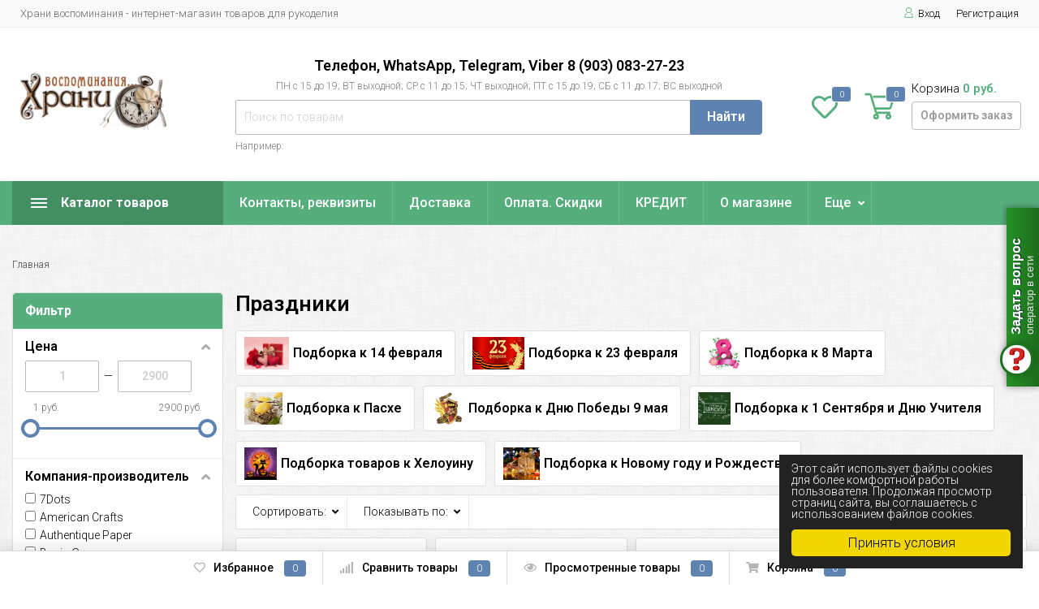

--- FILE ---
content_type: text/html; charset=utf-8
request_url: https://keep-memories.ru/category/prazdniki/
body_size: 41513
content:
<!DOCTYPE html><html lang="ru" prefix="og: http://ogp.me/ns#"><head><meta http-equiv="Content-Type" content="text/html; charset=utf-8"/><title>Праздники</title><meta name="keywords" content="Праздники, Интернет магазин скрапбукинга Храни воспоминания"/><meta name="description" content=""/><meta name="viewport" content="width=1380"/><link rel="shortcut icon" href="/favicon.ico"/><link rel="alternate" type="application/rss+xml" title="Интернет магазин скрапбукинга Храни воспоминания" href="https://keep-memories.ru/blog/rss/"><link rel="stylesheet" href="/wa-data/public/shop/themes/topmarket/css/fontawesome5/css/all.min.css"><link rel="stylesheet" href="/wa-content/font/ruble/arial/fontface.css"><style>svg, .header, .topline { opacity: 0; }</style><style>body { background: #ffffff !important; }body { background-image: url(/wa-data/public/shop/themes/topmarket/img/themesettings/3.png) !important; }.wrap.inversion .home-slider-four { margin-top: 10px !important;  }@media (max-width: 767px) { .wrap.inversion .home-slider-four { margin-top: 0 !important;  } }</style><script src="/wa-data/public/shop/themes/topmarket/js/jquery-1.11.1.min.js"></script><script src="/wa-data/public/shop/themes/topmarket/js/jquery-migrate-1.2.1.min.js"></script><script src="/wa-data/public/shop/themes/topmarket/js/build.js?v=4.0.0"></script><script src="/wa-data/public/shop/themes/topmarket/shop.js?v=4.0.0"></script><!-- plugin hook: 'frontend_head' --><script src='/wa-apps/shop/plugins/arrived/js/main.js?v3.3.4'></script>
		<script> var arrived_ignore_stock_count = 0; </script>
		<link rel='stylesheet' href='/wa-apps/shop/plugins/arrived/css/main.css?v3.3.4' /><style>i.icon16-flexdiscount.loading{background-image:url(https://keep-memories.ru/wa-apps/shop/plugins/flexdiscount/img/loading16.gif)}i.flexdiscount-big-loading{background:url(https://keep-memories.ru/wa-apps/shop/plugins/flexdiscount/img/loading.gif) no-repeat}.fl-is-loading > * { opacity: 0.3; }.fl-is-loading { position:relative }.fl-is-loading:after{ position:absolute; top:0;left:0;content:"";width:100%;height:100%; background:url(https://keep-memories.ru/wa-apps/shop/plugins/flexdiscount/img/loader2.gif) center center no-repeat}.fl-loader-2:after{ position:absolute; top:0;left:0;content:"";width:100%;height:100%; background:url(/wa-content/img/loading16.gif) center center no-repeat}i.icon16-flexdiscount{background-repeat:no-repeat;height:16px;width:16px;display:inline-block;text-indent:-9999px;text-decoration:none!important;vertical-align:top;margin:-.1em .25em 0 0}i.flexdiscount-big-loading{display:inline-block;width:32px;height:32px;margin:15px 0}.flexdiscount-coup-del-block,.flexdiscount-loader{display:none}.align-center{text-align:center}.flexdiscount-coup-result,.flexdiscount-form,.flexdiscount-price-block,.flexdiscount-user-affiliate,.flexdiscount-user-discounts{margin:10px 0}.flexdiscount-coup-result{color:green}.flexdiscount-coup-result.flexdiscount-error{color:red}.flexdiscount-max-affiliate,.flexdiscount-max-discount{font-size:1.5em;color:#c03;font-weight:600}.flexdiscount-coupon-delete:before{content:'x';padding:5px;-webkit-border-radius:50%;-moz-border-radius:50%;border-radius:50%;border:2px solid red;width:.5em;height:.5em;display:inline-block;text-align:center;line-height:.5em;margin-right:5px;font-size:1.3em;color:red;font-weight:700;vertical-align:middle}.flexdiscount-price-block{display:inline-block}.flexdiscount-product-discount{display:table}.flexdiscount-my-content>div{padding:10px}.flexdiscount-discounts-affiliate{color:#c03;background:#fff4b4;padding:5px 10px;border-radius:20px}/***********************
 *
 * ru: Блок Доступных скидок и бонусов
 * en: Available discount and bonuses
 *
************************/

/**
* Обертка
* Wrap
*/
.flexdiscount-available-discount { }
/**
* Блок вывода Доступных скидок и бонусов
* Available discount and bonuses
*/
.flexdiscount-alldiscounts { clear: none; background-color: #FFFFFF; border: 1px solid #DDDDDD; -webkit-border-radius: 4px; -moz-border-radius: 4px; border-radius: 4px; margin: 10px 0; }
/**
* Шапка
* Header block
*/
.flexdiscount-alldiscounts-heading { background: #fff4b4; text-transform: uppercase; -webkit-border-top-left-radius: 3px; -moz-border-top-left-radius: 3px; border-top-left-radius: 3px; -webkit-border-top-right-radius: 3px; -moz-border-top-right-radius: 3px; border-top-right-radius: 3px; padding: 10px 15px;}
/**
* Заголовок шапки
* Header text
*/
.flexdiscount-alldiscounts-heading .h3 { font-size: 14px; margin: 0; padding: 0; color: #444;}
/**
* Внутренний отступ основной части
* Padding of the block body
*/
.flexdiscount-alldiscounts-body, .flexdiscount-alldiscounts .flexdiscount-body { padding: 15px; }
/*
* Ширина таблицы
* Width table
*/
.flexdiscount-alldiscounts table { width: 100%; }
/*
* Внешний отступ неупорядоченных списков
* Margin of unordered lists
*/
.flexdiscount-alldiscounts ul { margin: 0; }
/*
* Стили таблицы
* Table styles
*/
.flexdiscount-alldiscounts .flexdiscount-table { border-left: 1px solid #000; border-top: 1px solid #000; width: 100%; margin: 0; }
/*
* Стили заголовков и ячеек таблицы
* Table cells styles
*/
.flexdiscount-alldiscounts .flexdiscount-table td, .flexdiscount-alldiscounts .flexdiscount-table th { color: #000; border: 1px solid #000; padding: 5px; }
.fl-discount-skus { margin-bottom: 10px; }
tr.fl-discount-skus td { padding: 10px 5px; }

/***********************
 *
 * ru: Блок Действующих скидок и бонусов
 * en: Product active discounts and bonuses
 *
************************/

/**
* Обертка
* Wrap
*/
.flexdiscount-product-discount { display: table; }
/**
* Блок вывода Действующих скидок и бонусов
* Product active discounts and bonuses block
*/
.flexdiscount-pd-block { background-color: #FFFFFF; border: 1px solid #DDDDDD; -webkit-border-radius: 4px; -moz-border-radius: 4px; border-radius: 4px; margin: 10px 0; }
/**
* Шапка
* Header block
*/
.flexdiscount-pd-block .flexdiscount-heading, #yourshop .flexdiscount-pd-block .flexdiscount-heading { background: #163bdb; text-transform: uppercase; border-color: #DDDDDD; color: #333333; -webkit-border-top-left-radius: 3px; -moz-border-top-left-radius: 3px; border-top-left-radius: 3px; -webkit-border-top-right-radius: 3px; -moz-border-top-right-radius: 3px; border-top-right-radius: 3px; padding: 10px 15px;}
/**
* Заголовок шапки
* Header text
*/
.flexdiscount-pd-block .flexdiscount-heading .h3 { font-size: 14px; margin: 0; padding: 0; color: #fff;}
/**
* Внутренний отступ основной части
* Padding of the block body
*/
.flexdiscount-pd-block .flexdiscount-body { padding: 15px; }
/*
* Внешний отступ неупорядоченных списков
* Margin of unordered lists
*/
.flexdiscount-pd-block ul { margin: 0; }
/*
* Стили таблицы
* Table styles
*/
.flexdiscount-pd-block .flexdiscount-table { border-left: 1px solid #000; border-top: 1px solid #000; width: 100%; margin: 0; }
/*
* Стили заголовков и ячеек таблицы
* Table cells styles
*/
.flexdiscount-pd-block .flexdiscount-table td, .flexdiscount-pd-block .flexdiscount-table th { color: #000; border: 1px solid #000; padding: 5px; }

/***********************
 *
 * ru: Активные скидок и бонусов
 * en: Active discounts and bonuses block
 *
************************/

/**
* Обертка
* Wrap
*/
.flexdiscount-user-discounts { }
/**
* Блок вывода активных скидок и бонусов
* Active discounts and bonuses block
*/
.flexdiscount-discounts { clear: both; overflow: hidden; background-color: #FFFFFF; border: 1px solid #ddd; margin: 10px 0; }
/**
* Шапка
* Header block
*/
.flexdiscount-discounts-heading { background: #eee; text-transform: uppercase; color: #333333; padding: 10px 15px; }
/**
* Заголовок шапки
* Header text
*/
.flexdiscount-discounts-heading .h3 { font-size: 14px; margin: 0; color: #444; }
/**
* Внутренний отступ основной части
* Padding of the block body
*/
.flexdiscount-discounts-body { padding: 0; }
/*
* Ширина таблицы
* Width table
*/
.flexdiscount-discounts table { width: 100%; }
/*
* Стили неупорядоченных списков
* Styles of unordered lists
*/
.flexdiscount-discounts-body ul { list-style: none; padding: 0; margin: 0; }
.flexdiscount-discounts-body li { padding: 10px 15px; background-color: #fefce3; margin: 5px 0; }
/*
* Стили для размера скидки
* Styles for discount
*/
.flexdiscount-discounts-price { color: #e8385c; display: inline-block; }

/***********************
 *
 * ru: Дополнительная форма ввода купонов
 * en: Additional coupon form
 *
************************/

/*
* Цвет сообщения о успешно введенном купоне
* Message color about successfully entered coupon
*/
.flexdiscount-coup-result { color: green; }
/*
* Цвет сообщения о неверно введенном купоне
* Message color about incorrectly entered coupon
*/
.flexdiscount-coup-result.flexdiscount-error { color: #ff0000; }
/**
* Крестик удаления купона
* Delete coupon cross
*/
.flexdiscount-coupon-delete:before { content: 'x'; padding: 5px; -webkit-border-radius: 50%; -moz-border-radius: 50%; border-radius: 50%; border: 2px solid #ff0000; width: .5em; height: .5em; display: inline-block; text-align: center; line-height: .5em; margin-right: 5px; font-size: 1.3em; color: #ff0000; font-weight: bold; vertical-align: middle; }

/***********************
 *
 * ru: Блок правил запрета
 * en: Deny discounts block
 *
************************/

/**
* Обертка
* Wrap
*/
.flexdiscount-deny-discount { }
/**
* Блок вывода правил запрета
* Deny discounts block
*/
.flexdiscount-denydiscounts { clear: none; background-color: #FFFFFF; border: 1px solid #DDDDDD; -webkit-border-radius: 4px; -moz-border-radius: 4px; border-radius: 4px; margin: 10px 0; }
/**
* Шапка
* Header block
*/
.flexdiscount-denydiscounts-heading { background: #ff0000; text-transform: uppercase; -webkit-border-top-left-radius: 3px; -moz-border-top-left-radius: 3px; border-top-left-radius: 3px; -webkit-border-top-right-radius: 3px; -moz-border-top-right-radius: 3px; border-top-right-radius: 3px; padding: 10px 15px;}
/**
* Заголовок шапки
* Header text
*/
.flexdiscount-denydiscounts-heading .h3 { font-size: 14px; margin: 0; padding: 0; color: #fff;}
/**
* Внутренний отступ основной части
* Padding of the block body
*/
.flexdiscount-denydiscounts-body, .flexdiscount-denydiscounts .flexdiscount-body { padding: 15px; }
/*
* Ширина таблицы
* Width table
*/
.flexdiscount-denydiscounts table { width: 100%; }
/*
* Внешний отступ неупорядоченных списков
* Margin of unordered lists
*/
.flexdiscount-denydiscounts ul { margin: 0; }
/*
* Стили таблицы
* Table styles
*/
.flexdiscount-denydiscounts .flexdiscount-table { border-left: 1px solid #000; border-top: 1px solid #000; width: 100%; margin: 0; }
/*
* Стили заголовков и ячеек таблицы
* Table cells styles
*/
.flexdiscount-denydiscounts .flexdiscount-table td, .flexdiscount-denydiscounts .flexdiscount-table th { color: #000; border: 1px solid #000; padding: 5px; }

/***********************
 *
 * ru: Блок цены со скидкой
 * en: Block of price with discount
 *
************************/

/*
* Обертка
* Wrap
*/
.flexdiscount-price-block { display: inline-block; }

/***********************
 *
 * ru: Скидки в личном кабинете
 * en: Discounts in customer account
 *
************************/

/*
* Обертка
* Wrap
*/
.flexdiscount-my-content > div { padding: 10px; }

/***********************
 *
 * ru: Остальные стили
 * en: Other styles
 *
************************/

/*
* Бонусы
* Bonuses
*/
.flexdiscount-discounts-affiliate { color: #c03; background: #fff4b4; padding: 5px 10px; border-radius: 20px; }
/**
* Максимальное значение скидок и бонусов в блоках Доступных и Действующих скидок
* Maximum value of discount and bonuses in Available discounts block and Product discounts block
*/
.flexdiscount-max-discount, .flexdiscount-max-affiliate { font-size: 1.3em; color: #c03; font-weight: 600; }</style><script>$(function() {$.flexdiscountFrontend = new FlexdiscountPluginFrontend({urls: {couponAddUrl: '/flexdiscount/couponAdd/',updateDiscountUrl: '/flexdiscount/update/',refreshCartUrl: '/flexdiscount/cartUpdate/',deleteUrl: '/flexdiscount/couponDelete/',cartSaveUrl: {shop: '/cart/save/',plugin: '/my/'},cartDeleteUrl: {shop: '/cart/delete/',plugin: '/my/'},cartAddUrl: {shop: '/cart/add/',plugin: '/my/'}},updateInfoblocks: 1,hideDefaultAffiliateBlock: '',ss8forceUpdate: '0',addAffiliateBlock: 0,loaderType: 'loader1',locale: 'ru_RU',settings: {"enable_frontend_cart_hook":1,"coupon_form":"    <div class=\"flexdiscount-form\">\n        \u041a\u043e\u0434 \u043a\u0443\u043f\u043e\u043d\u0430:\n        <input type=\"text\" class=\"flexdiscount-coupon-code\">\n        <input type=\"submit\" class=\"flexdiscount-submit-button\" value=\"\u041f\u0440\u0438\u043c\u0435\u043d\u0438\u0442\u044c\">\n        <div class=\"flexdiscount-coup-del-block\">\n            <a href=\"#\" title=\"\u0443\u0434\u0430\u043b\u0438\u0442\u044c \u043a\u0443\u043f\u043e\u043d\" class=\"flexdiscount-coupon-delete\">\u0443\u0434\u0430\u043b\u0438\u0442\u044c \u043a\u0443\u043f\u043e\u043d<\/a>\n        <\/div>\n        <div class=\"flexdiscount-coup-result\"><\/div>\n    <\/div>\n\n"},ss8UpdateAfterPayment: 0,shopVersion: '11.6.0.1130'});});</script><link href="/wa-apps/shop/plugins/lpost/css/lpost-frontend.css?1.4.4" rel="stylesheet">
<script src="/wa-apps/shop/plugins/flexdiscount/js/flexdiscountFrontend.min.js?2025.11.48"></script>
<script src="/wa-apps/shop/plugins/lpost/js/maskedinput/jquery.maskedinput.min.js?1.4.4"></script>
<script src="/wa-apps/shop/plugins/lpost/js/lpost.js?1.4.4"></script>
<meta property="og:type" content="article">
<meta property="og:url" content="https://keep-memories.ru/category/prazdniki/">
<link rel="icon" href="/favicon.ico" type="image/x-icon" /></head><body class="border"><div class="wrap "><div class="header_type_2">        
                            
    
<div class="topline " ><div class="container"><div class="row"><div class="col-lg-7 col-md-6 col-sm-6"><p class="hidden-xs-down">Храни воспоминания - интернет-магазин товаров для рукоделия</p><script>$(".hidden1").remove();</script><div class="mobile-hamburger hidden-sm-up"><div class="block-title"><span class="before"><span></span><span></span><span></span></span></div></div></div><div class="col-lg-5 col-md-6 col-sm-6 col-xs-12 text-lg-right text-md-right text-sm-right text-xs-right"><ul class="menu-h-top auth"><li class="account"><a href="/login/"><i class="icon icon-user"></i>Вход</a></li><li><a href="/signup/">Регистрация</a></li></ul></div></div></div></div><div class="header " ><div class="b-nav-shadow"></div><div class="inner"><div class="leftside"><div class="logo"><a href="/"><img src="/wa-data/public/shop/themes/topmarket/img/logo.jpeg?v1598017415" alt="Интернет магазин скрапбукинга Храни воспоминания"></a></div></div><div class="rightside"><div class="row to-table"><div class="col-lg-8 col-md-5 col-sm-12 col-xs-12 to-cell"><div class="phone text-center"><div class="phone-number"><span class="number">Телефон, WhatsApp, Telegram, Viber 8 (903) 083-27-23 <br><i>ПН с 15 до 19; ВТ выходной; СР с 11 до 15; ЧТ выходной; ПТ с 15 до 19; СБ с 11 до 17; ВС выходной</i> </span></div></div><div class="is-search hidden-sm-down"><form method="get" action="/search/" data-search="/search/"><input class="livesearch" id="search" name="query" autocomplete="off" type="text" placeholder="Поиск по товарам" ><button type="submit">Найти</button><div class="hint">Например: <a href="/search/?query="></a></div><div class="search-popup"></div></form><div class="hide-search"></div></div></div><div class="col-lg-4 col-md-7 col-sm-12 col-xs-12 to-cell text-right hidden-sm-down"><div class="right-block"><div class="fav"><a href="/search/?view=favorite"  rel="nofollow"></a><i class="far fa-heart"></i><div class="fav-count favorite_count">0</div></div><div class="cart"><a href="/order/" class="cart-link"></a><div class="cart-icon"><svg version="1.1" xmlns="http://www.w3.org/2000/svg" xmlns:xlink="http://www.w3.org/1999/xlink" x="0px" y="0px" viewBox="0 0 50 50" style="enable-background:new 0 0 50 50;" xml:space="preserve"><g><path class="i-cart-color" d="M13.8,9.4h32.5c0.7,0,1.2,0.6,1,1.3l-5,16.3c-0.3,0.8-1,1.4-1.9,1.4H16.8"/><path class="i-cart-color" d="M41.8,35.4H20.3c-0.9,0-1.7-0.6-1.9-1.4L10.3,6.8c-0.3-0.8-1-1.4-1.9-1.4H0.8"/><circle class="i-cart-color" cx="18.8" cy="41.4" r="3"/><circle class="i-cart-color" cx="38.8" cy="41.4" r="3"/></g></svg><div class="cart-label"><div class="cart-count">0</div></div></div><div class="cart-text">Корзина <span class="cart-total">0 руб.</span><div class="btn btn-gray cart-checkout">Оформить заказ</div></div><div class="popup"><div class="loading-cart"></div></div><script>$(".header .cart").hover(function () {loadMiniCart();$(".header").addClass("z-ind50");}, function () {$(".header").removeClass("z-ind50");});function loadMiniCart() {$('.cart .popup .loading-cart').html("");$('.cart .popup .loading-cart').load('/cart/?ajax=1&' + Math.random() + ' .cart-popup', function () {$(".loading").remove();$('.cart-product-one .delete').on('click', function () {var tr = $(this).closest('div.cart-product-one');$.post('/cart/delete/', {id: tr.data('id')}, function (response) {tr.slideUp();$(".cart-count").html(response.data.count);$(".cart-total").html(response.data.total);if (response.data.count == 0) {$(".popup-total").remove();$(".empty").show();}}, "json");return false;});});}</script></div></div></div></div></div></div><div class="container mobile-search hidden-md-up"><div class="is-search"><form method="get" action="/search/" data-search="/search/"><input name="query" autocomplete="off" type="text" placeholder="Поиск по товарам" ><button type="submit">Найти</button></form></div></div></div></div><nav class="main-nav  "><div class="icon-mobile hidden-md-up"><a href="/search/?view=favorite" rel="nofollow"><i class="far fa-heart"></i></a><div class="cart-icon"><a href="/order/" class="cart-link"></a><svg version="1.1" xmlns="http://www.w3.org/2000/svg" xmlns:xlink="http://www.w3.org/1999/xlink" x="0px" y="0px" viewBox="0 0 50 50" style="enable-background:new 0 0 50 50;" xml:space="preserve"><g><path class="i-cart-color" d="M13.8,9.4h32.5c0.7,0,1.2,0.6,1,1.3l-5,16.3c-0.3,0.8-1,1.4-1.9,1.4H16.8"/><path class="i-cart-color" d="M41.8,35.4H20.3c-0.9,0-1.7-0.6-1.9-1.4L10.3,6.8c-0.3-0.8-1-1.4-1.9-1.4H0.8"/><circle class="i-cart-color" cx="18.8" cy="41.4" r="3"/><circle class="i-cart-color" cx="38.8" cy="41.4" r="3"/></g></svg></div><div class="cart-label"><div class="cart-count">0</div></div></div><div class="container"><div class="container-menu-h"><div class="vertical-menu"><div class="block-title"><span class="before"><span></span><span></span><span></span></span><span class="text-title">Каталог товаров</span></div><div class="block-title mobile_title_fixed hidden-block"><span class="before"><span></span><span></span><span></span></span><span class="text-title">Каталог товаров</span></div><ul class="menu-m mobile_menu_fixed"><li class=""><a href="/category/novinki/" title="НОВИНКИ" >НОВИНКИ</a></li><li class="tree"><span class="mobile-tree"></span><a href="/category/skrapbuking/" title="СКРАПБУКИНГ" >СКРАПБУКИНГ</a><ul><li class=""><a href="/category/skrapbuking/dembel/" title="Дембель" >Дембель</a></li><li class=""><a href="/category/skrapbuking/garri-potter/" title="Гарри Поттер" >Гарри Поттер</a></li><li class="tree"><a href="/category/skrapbuking/new-vsyo-dlya-planerov/" title="Всё для планеров" >Всё для планеров</a><ul><li class=""><a href="/category/skrapbuking/new-vsyo-dlya-planerov/aksessuary-dlya-planerov/" title="Аксессуары для планеров" >Аксессуары для планеров</a></li><li class=""><a href="/category/skrapbuking/new-vsyo-dlya-planerov/gotovye-nabory-dlya-izgotovleniya-planerov-ezhednevnikov/" title="Готовые наборы для изготовления планеров, ежедневников" >Готовые наборы для изготовления планеров, ежедневников</a></li><li class=""><a href="/category/skrapbuking/new-vsyo-dlya-planerov/instrumenty-dlya-planerov/" title="Инструменты для планеров" >Инструменты для планеров</a></li><li class=""><a href="/category/skrapbuking/new-vsyo-dlya-planerov/koltsevye-mekhanizmy/" title="Кольцевые механизмы" >Кольцевые механизмы</a></li><li class=""><a href="/category/skrapbuking/new-vsyo-dlya-planerov/listy-i-razdeliteli-dlya-planerov/" title="Листы и разделители для планеров" >Листы и разделители для планеров</a></li><li class=""><a href="/category/skrapbuking/new-vsyo-dlya-planerov/nakleyki-dlya-planerovezhednevnikv/" title="Наклейки для планеров/ежедневников" >Наклейки для планеров/ежедневников</a></li><li class=""><a href="/category/skrapbuking/new-vsyo-dlya-planerov/perepletnyy-kozhzam/" title="Переплетный кожзам, замша" >Переплетный кожзам, замша</a></li></ul></li><li class="tree"><a href="/category/skrapbuking/bumaga/" title="Бумага, кардсток, картон, пивной картон" >Бумага, кардсток, картон, пивной картон</a><ul><li class=""><a href="/category/skrapbuking/bumaga/bumaga-tishju/" title="Бумага тишью" >Бумага тишью</a></li><li class=""><a href="/category/skrapbuking/bumaga/nabory-bumagi-formata-a4_tx/" title="Бумага формата А4" >Бумага формата А4</a></li><li class="tree"><a href="/category/skrapbuking/bumaga/30-na-30/" title="Бумага, кардсток полистно" >Бумага, кардсток полистно</a><ul><li class=""><a href="/category/skrapbuking/bumaga/30-na-30/bumaga-fleur-design/" title="Бумага FLEUR design" >Бумага FLEUR design</a></li><li class=""><a href="/category/skrapbuking/bumaga/30-na-30/listy-dlya-planera/" title="Листы для планера" >Листы для планера</a></li></ul></li><li class=""><a href="/category/skrapbuking/bumaga/vellum-kalka/" title="Веллум, калька" >Веллум, калька</a></li><li class=""><a href="/category/skrapbuking/bumaga/dizajnerskaja-bumaga-desadry/" title="Дизайнерская бумага DEСAdry" >Дизайнерская бумага DEСAdry</a></li><li class=""><a href="/category/skrapbuking/bumaga/dizajnerskaja-bumaga-bolshogo-formata/" title="Дизайнерская бумага большого формата" >Дизайнерская бумага большого формата</a></li><li class=""><a href="/category/skrapbuking/bumaga/kardstok-karton-odnotonnyj-cvetnoj/" title="Кардсток, картон однотонный цветной" >Кардсток, картон однотонный цветной</a></li><li class=""><a href="/category/skrapbuking/bumaga/karton-dizajnerskij/" title="Картон дизайнерский" >Картон дизайнерский</a></li><li class=""><a href="/category/skrapbuking/bumaga/nabory-bumagi-1515-sm_r4/" title="Наборы бумаги" >Наборы бумаги</a></li><li class=""><a href="/category/skrapbuking/bumaga/perepletnyj-karton/" title="Переплетный картон" >Переплетный картон</a></li><li class=""><a href="/category/skrapbuking/bumaga/pivnoj-karton/" title="Пивной картон, крафт-картон" >Пивной картон, крафт-картон</a></li><li class=""><a href="/category/skrapbuking/bumaga/prochaja-bumaga/" title="Прочая бумага, подложки" >Прочая бумага, подложки</a></li></ul></li><li class="tree"><a href="/category/skrapbuking/hand-made/" title="Hand Made" >Hand Made</a><ul><li class=""><a href="/category/skrapbuking/hand-made/v-tekhnike-parchment-kraft/" title="В технике &quot;парчмент-крафт&quot;" >В технике &quot;парчмент-крафт&quot;</a></li><li class=""><a href="/category/skrapbuking/hand-made/vyrubka-iz-pivnogo-kartona-chipborda/" title="Вырубка из пивного картона, чипборда" >Вырубка из пивного картона, чипборда</a></li><li class=""><a href="/category/skrapbuking/hand-made/vyrubnye-izdelija/" title="Вырубные изделия" >Вырубные изделия</a></li><li class=""><a href="/category/skrapbuking/hand-made/dyrokolnye-izdelija/" title="Дыроколенные изделия" >Дыроколенные изделия</a></li><li class=""><a href="/category/skrapbuking/hand-made/tisnenye-izdelija/" title="Тисненые изделия" >Тисненые изделия</a></li></ul></li><li class="tree"><a href="/category/skrapbuking/mixed-media/" title="Mixed Media" >Mixed Media</a><ul><li class=""><a href="/category/skrapbuking/mixed-media/akskssuary/" title="Аксессуары" >Аксессуары</a></li><li class="tree"><a href="/category/skrapbuking/mixed-media/kraski-glitter-kisti/" title="Краски, глиттеры, чернила, ручки..." >Краски, глиттеры, чернила, ручки...</a><ul><li class=""><a href="/category/skrapbuking/mixed-media/kraski-glitter-kisti/glimmer-glaze-glimmer-mist/" title="Glimmer Glaze, Glimmer Mist, Mister, спреи" >Glimmer Glaze, Glimmer Mist, Mister, спреи</a></li><li class=""><a href="/category/skrapbuking/mixed-media/kraski-glitter-kisti/akva-chernila/" title="Аква-чернила" >Аква-чернила</a></li><li class=""><a href="/category/skrapbuking/mixed-media/kraski-glitter-kisti/alkogolnye-chernila-alcohol-ink/" title="Алкогольные чернила Alcohol Ink, миксативы Mixative" >Алкогольные чернила Alcohol Ink, миксативы Mixative</a></li><li class=""><a href="/category/skrapbuking/mixed-media/kraski-glitter-kisti/glitter-kraski-s-glitterom/" title="Глиттер, краски с глиттером" >Глиттер, краски с глиттером</a></li><li class=""><a href="/category/skrapbuking/mixed-media/kraski-glitter-kisti/deko-gel-gljancevyj/" title="3D-гель" >3D-гель</a></li><li class=""><a href="/category/skrapbuking/mixed-media/kraski-glitter-kisti/drugie-krasjashie-produkty/" title="Другие красящие продукты" >Другие красящие продукты</a></li><li class=""><a href="/category/skrapbuking/mixed-media/kraski-glitter-kisti/zhidkij-zhemchug-kontury/" title="Жидкий жемчуг, контуры" >Жидкий жемчуг, контуры</a></li><li class=""><a href="/category/skrapbuking/mixed-media/kraski-glitter-kisti/kraski-specialnye/" title="Краски специальные" >Краски специальные</a></li><li class=""><a href="/category/skrapbuking/mixed-media/kraski-glitter-kisti/kraski/" title="Краски, грунты" >Краски, грунты</a></li><li class=""><a href="/category/skrapbuking/mixed-media/kraski-glitter-kisti/kraski-grunty-dlja-tekstilja-shelka/" title="Краски, грунты для текстиля, шелка" >Краски, грунты для текстиля, шелка</a></li><li class="tree"><a href="/category/skrapbuking/mixed-media/kraski-glitter-kisti/markery-raznye/" title="Маркеры разные" >Маркеры разные</a><ul><li class=""><a href="/category/skrapbuking/mixed-media/kraski-glitter-kisti/markery-raznye/markery-kuretake_ik/" title="Маркеры Kuretake" >Маркеры Kuretake</a></li><li class=""><a href="/category/skrapbuking/mixed-media/kraski-glitter-kisti/markery-raznye/markery-dlja-raboty-s-tekstilem/" title="Маркеры для работы с текстилем" >Маркеры для работы с текстилем</a></li><li class=""><a href="/category/skrapbuking/mixed-media/kraski-glitter-kisti/markery-raznye/markery-dlja-tkani-i-bumagi-s-obemnym-effektom/" title="Маркеры для ткани и бумаги с объемным эффектом" >Маркеры для ткани и бумаги с объемным эффектом</a></li><li class=""><a href="/category/skrapbuking/mixed-media/kraski-glitter-kisti/markery-raznye/markery-prochie/" title="Маркеры прочие" >Маркеры прочие</a></li></ul></li><li class=""><a href="/category/skrapbuking/mixed-media/kraski-glitter-kisti/mediumy/" title="Медиумы" >Медиумы</a></li><li class=""><a href="/category/skrapbuking/mixed-media/kraski-glitter-kisti/mussy/" title="Муссы" >Муссы</a></li><li class=""><a href="/category/skrapbuking/mixed-media/kraski-glitter-kisti/drugie-krasjashie-veshestva/" title="Пудра перламутровая" >Пудра перламутровая</a></li><li class=""><a href="/category/skrapbuking/mixed-media/kraski-glitter-kisti/markery-ruchki/" title="Ручки, мультилайнеры, карандаши" >Ручки, мультилайнеры, карандаши</a></li><li class=""><a href="/category/skrapbuking/mixed-media/kraski-glitter-kisti/chernila-patinirujushie-vintaj-patinas/" title="Чернила патинирующие VINTAJ PATINAS" >Чернила патинирующие VINTAJ PATINAS</a></li><li class=""><a href="/category/skrapbuking/mixed-media/kraski-glitter-kisti/chernila-pigmenty/" title="Чернила, пигменты" >Чернила, пигменты</a></li></ul></li><li class=""><a href="/category/skrapbuking/mixed-media/deko-topping/" title="Деко-топпинг" >Деко-топпинг</a></li><li class=""><a href="/category/skrapbuking/mixed-media/teksturnye-pasty/" title="Текстурные пасты, медиумы" >Текстурные пасты, медиумы</a></li><li class=""><a href="/category/skrapbuking/mixed-media/trafarety-maski/" title="Трафареты, маски" >Трафареты, маски</a></li></ul></li><li class="tree"><a href="/category/skrapbuking/instrumenty/" title="Инструменты, приспособления" >Инструменты, приспособления</a><ul><li class=""><a href="/category/skrapbuking/instrumenty/instrumenty-yany-sedyshevoy/" title="Инструменты Яны Седышевой" >Инструменты Яны Седышевой</a></li><li class="tree"><a href="/category/skrapbuking/instrumenty/nozhi-plastiny-dlja-tisnenija/" title="Все для вырубки и тиснения" >Все для вырубки и тиснения</a><ul><li class=""><a href="/category/skrapbuking/instrumenty/nozhi-plastiny-dlja-tisnenija/mashinki-aksessuary/" title="Машинки, аксессуары" >Машинки, аксессуары</a></li><li class=""><a href="/category/skrapbuking/instrumenty/nozhi-plastiny-dlja-tisnenija/nozhi-dlja-vyrubki/" title="Ножи для вырубки" >Ножи для вырубки</a></li><li class=""><a href="/category/skrapbuking/instrumenty/nozhi-plastiny-dlja-tisnenija/papki-dlja-tisnenija/" title="Папки для тиснения" >Папки для тиснения</a></li></ul></li><li class="tree"><a href="/category/skrapbuking/instrumenty/dyrokoly_v0/" title="Дыроколы" >Дыроколы</a><ul><li class=""><a href="/category/skrapbuking/instrumenty/dyrokoly_v0/15-sm/" title="1-1,9 см" >1-1,9 см</a></li><li class=""><a href="/category/skrapbuking/instrumenty/dyrokoly_v0/25-sm/" title="2-2,5 см" >2-2,5 см</a></li><li class=""><a href="/category/skrapbuking/instrumenty/dyrokoly_v0/37-sm/" title="3,7-3,8 см" >3,7-3,8 см</a></li><li class=""><a href="/category/skrapbuking/instrumenty/dyrokoly_v0/dyrokoly-5-sm/" title="4,5-6 см" >4,5-6 см</a></li><li class=""><a href="/category/skrapbuking/instrumenty/dyrokoly_v0/7-i-bolee-sm/" title="7 и более см" >7 и более см</a></li><li class=""><a href="/category/skrapbuking/instrumenty/dyrokoly_v0/dyrokoly-martha-stewart/" title="Дыроколы Martha Stewart" >Дыроколы Martha Stewart</a></li><li class=""><a href="/category/skrapbuking/instrumenty/dyrokoly_v0/dyrokoly-kraja/" title="Дыроколы края" >Дыроколы края</a></li><li class=""><a href="/category/skrapbuking/instrumenty/dyrokoly_v0/dyrokoly-s-embossirovaniem-tisneniem/" title="Дыроколы с эмбоссированием (тиснением)" >Дыроколы с эмбоссированием (тиснением)</a></li><li class=""><a href="/category/skrapbuking/instrumenty/dyrokoly_v0/dyrokoly-ugla/" title="Дыроколы угла" >Дыроколы угла</a></li><li class=""><a href="/category/skrapbuking/instrumenty/dyrokoly_v0/mnogofunkcionalnye-dyrokoly/" title="Многофункциональные дыроколы" >Многофункциональные дыроколы</a></li><li class=""><a href="/category/skrapbuking/instrumenty/dyrokoly_v0/nabory-dyrokolov/" title="Наборы дыроколов" >Наборы дыроколов</a></li><li class=""><a href="/category/skrapbuking/instrumenty/dyrokoly_v0/prochie-dyrokoly/" title="Прочие дыроколы" >Прочие дыроколы</a></li><li class=""><a href="/category/skrapbuking/instrumenty/dyrokoly_v0/1-sm/" title="до 1 см" >до 1 см</a></li></ul></li><li class=""><a href="/category/skrapbuking/instrumenty/nozhi-dlya-tvorcheskikh-rabot_1/" title="Резаки, Ножи для творческих работ, запчасти к ним" >Резаки, Ножи для творческих работ, запчасти к ним</a></li><li class=""><a href="/category/skrapbuking/instrumenty/instrumenty-wermemorykeepers/" title="Инструменты WeRmemoryKeepers" >Инструменты WeRmemoryKeepers</a></li><li class=""><a href="/category/skrapbuking/instrumenty/kisti-dlya-risovaniya/" title="Кисти для рисования" >Кисти для рисования</a></li><li class=""><a href="/category/skrapbuking/instrumenty/nozhnicy/" title="Ножницы" >Ножницы</a></li><li class=""><a href="/category/skrapbuking/instrumenty/prochie-instrumenty/" title="Прочие инструменты и приспособления" >Прочие инструменты и приспособления</a></li></ul></li><li class="tree"><a href="/category/skrapbuking/albomy/" title="Всё для альбомоделания" >Всё для альбомоделания</a><ul><li class=""><a href="/category/skrapbuking/albomy/skrapnabory/" title="Скрапнаборы" >Скрапнаборы</a></li><li class=""><a href="/category/skrapbuking/albomy/kozhzam-perepletnyy/" title="Кожзам переплетный" >Кожзам переплетный</a></li><li class=""><a href="/category/skrapbuking/albomy/albomy_79/" title="Альбомы" >Альбомы</a></li><li class=""><a href="/category/skrapbuking/albomy/bloknoty/" title="Блокноты, ежедневники" >Блокноты, ежедневники</a></li><li class=""><a href="/category/skrapbuking/albomy/pereplyoty-dlya-albomov/" title="Переплёты для альбомов" >Переплёты для альбомов</a></li><li class=""><a href="/category/skrapbuking/albomy/zagotovki-dlja-albomov/" title="Заготовки для альбомов" >Заготовки для альбомов</a></li><li class=""><a href="/category/skrapbuking/albomy/kolca-razemnye-dlja-albomov/" title="Кольца разъемные, Пружины для альбомов, Застёжки, Приспособления" >Кольца разъемные, Пружины для альбомов, Застёжки, Приспособления</a></li><li class=""><a href="/category/skrapbuking/albomy/koltsevye-mekhanizmy/" title="Кольцевые механизмы, Винты переплетные" >Кольцевые механизмы, Винты переплетные</a></li><li class=""><a href="/category/skrapbuking/albomy/mini-albomy/" title="Мини-альбомы, киты" >Мини-альбомы, киты</a></li><li class=""><a href="/category/skrapbuking/albomy/stil-project-life/" title="Стиль Project Life" >Стиль Project Life</a></li><li class=""><a href="/category/skrapbuking/albomy/chipbord-dlya-tisneniya/" title="Чипборд для тиснения" >Чипборд для тиснения</a></li><li class=""><a href="/category/skrapbuking/albomy/ugolki-kleevye-dlya-foto/" title="Уголки клеевые для фото" >Уголки клеевые для фото</a></li><li class=""><a href="/category/skrapbuking/albomy/ugolki-metallicheskie/" title="Уголки металлические" >Уголки металлические</a></li></ul></li><li class="tree"><a href="/category/skrapbuking/zagotovki-dlja-otkrytok/" title="Заготовки разные" >Заготовки разные</a><ul><li class=""><a href="/category/skrapbuking/zagotovki-dlja-otkrytok/zagotovki-dlja-kalendarej/" title="Заготовки для календарей и блокнотов" >Заготовки для календарей и блокнотов</a></li><li class=""><a href="/category/skrapbuking/zagotovki-dlja-otkrytok/zagotovki-dlja-otkrytok_dg/" title="Заготовки для открыток" >Заготовки для открыток</a></li><li class=""><a href="/category/skrapbuking/zagotovki-dlja-otkrytok/zagotovki-prochie/" title="Заготовки прочие" >Заготовки прочие</a></li><li class=""><a href="/category/skrapbuking/zagotovki-dlja-otkrytok/serija-paper-craft/" title="Серия Paper-Craft" >Серия Paper-Craft</a></li><li class=""><a href="/category/skrapbuking/zagotovki-dlja-otkrytok/spily-derevyannye/" title="Спилы деревянные" >Спилы деревянные</a></li></ul></li><li class="tree"><a href="/category/skrapbuking/kleevye-materialy_am/" title="Клеевые материалы" >Клеевые материалы</a><ul><li class=""><a href="/category/skrapbuking/kleevye-materialy_am/instrumenty-dlya-naneseniya-kleya/" title="Инструменты для нанесения клея" >Инструменты для нанесения клея</a></li><li class=""><a href="/category/skrapbuking/kleevye-materialy_am/klej-karandashi-flakony-pistolety/" title="Клей-карандаши, флаконы" >Клей-карандаши, флаконы</a></li><li class="tree"><a href="/category/skrapbuking/kleevye-materialy_am/skotchi-lenty-foto-stikery/" title="Скотчи, ленты, пластинки, фото-стикеры" >Скотчи, ленты, пластинки, фото-стикеры</a><ul><li class=""><a href="/category/skrapbuking/kleevye-materialy_am/skotchi-lenty-foto-stikery/obemnye-kleevye-sredstva/" title="Объемные клеевые средства" >Объемные клеевые средства</a></li><li class=""><a href="/category/skrapbuking/kleevye-materialy_am/skotchi-lenty-foto-stikery/ploskie-kleevye-sredstva/" title="Плоские клеевые средства" >Плоские клеевые средства</a></li></ul></li></ul></li><li class=""><a href="/category/skrapbuking/literatura-knigi-zhurnaly/" title="Литература: книги, журналы" >Литература: книги, журналы</a></li><li class="tree"><a href="/category/skrapbuking/surguch-i-rabota-s-nim/" title="Сургуч и работа с ним" >Сургуч и работа с ним</a><ul><li class=""><a href="/category/skrapbuking/surguch-i-rabota-s-nim/vosk/" title="Воск" >Воск</a></li><li class=""><a href="/category/skrapbuking/surguch-i-rabota-s-nim/instrumenty-aksessuary-dlja-raboty-s-surguchom/" title="Инструменты, аксессуары для работы с сургучом" >Инструменты, аксессуары для работы с сургучом</a></li><li class=""><a href="/category/skrapbuking/surguch-i-rabota-s-nim/nabory_q1/" title="Наборы" >Наборы</a></li><li class=""><a href="/category/skrapbuking/surguch-i-rabota-s-nim/nasadki-dlja-voskovyh-pechatej/" title="Насадки для восковых печатей" >Насадки для восковых печатей</a></li></ul></li><li class="tree"><a href="/category/skrapbuking/tekstil/" title="Текстиль, кожзам" >Текстиль, кожзам</a><ul><li class="tree"><a href="/category/skrapbuking/tekstil/materialy-dlya-perepleta/" title="Материалы для переплета" >Материалы для переплета</a><ul><li class=""><a href="/category/skrapbuking/tekstil/materialy-dlya-perepleta/kozhzam-perepletnyy-vivella/" title="Кожзам переплетный Vivella (Италия)" >Кожзам переплетный Vivella (Италия)</a></li><li class=""><a href="/category/skrapbuking/tekstil/materialy-dlya-perepleta/kozhzam-perepletnyy-porcellana/" title="Кожзам переплетный Porcellana (Италия)" >Кожзам переплетный Porcellana (Италия)</a></li><li class=""><a href="/category/skrapbuking/tekstil/materialy-dlya-perepleta/kozhzam-perepletnyy-s-teksturami-italiya_1/" title="Кожзам переплетный с текстурами (Италия)" >Кожзам переплетный с текстурами (Италия)</a></li><li class=""><a href="/category/skrapbuking/tekstil/materialy-dlya-perepleta/iskusstvennaya-kozha-formata-a4-kitay/" title="Искусственная кожа формата А4 (Китай)" >Искусственная кожа формата А4 (Китай)</a></li><li class=""><a href="/category/skrapbuking/tekstil/materialy-dlya-perepleta/ekokozha-raznykh-formatov-kitay/" title="Экокожа разных форматов (Китай)" >Экокожа разных форматов (Китай)</a></li></ul></li><li class=""><a href="/category/skrapbuking/tekstil/zamsha/" title="Замша" >Замша</a></li><li class=""><a href="/category/skrapbuking/tekstil/lenty-atlasnye/" title="Ленты однотонные (атласные, репсовые, капроновые, парча)" >Ленты однотонные (атласные, репсовые, капроновые, парча)</a></li><li class=""><a href="/category/skrapbuking/tekstil/vjazanye-ukrashenija/" title="Вязаные украшения" >Вязаные украшения</a></li><li class=""><a href="/category/skrapbuking/tekstil/nitki-dlya-vyshivaniya/" title="Нитки для вышивания" >Нитки для вышивания</a></li><li class=""><a href="/category/skrapbuking/tekstil/prochij-tekstil/" title="Прочий текстиль" >Прочий текстиль</a></li><li class=""><a href="/category/skrapbuking/tekstil/tesma-s-pomponami/" title="Тесьма с помпонами и кистями" >Тесьма с помпонами и кистями</a></li><li class=""><a href="/category/skrapbuking/tekstil/tkan-dlja-pechvorka/" title="Ткань для пэчворка и декорирования" >Ткань для пэчворка и декорирования</a></li><li class=""><a href="/category/skrapbuking/tekstil/lenty-tekstilnye-samoklejashiesja/" title="Ленты текстильные самоклеящиеся" >Ленты текстильные самоклеящиеся</a></li><li class="tree"><a href="/category/skrapbuking/tekstil/shebbi-lenty/" title="Шебби-ленты" >Шебби-ленты</a><ul><li class=""><a href="/category/skrapbuking/tekstil/shebbi-lenty/shebbi-lenty-proizvodstva-rossiya-strana-lent/" title="Шебби-ленты производства Россия (Страна лент)" >Шебби-ленты производства Россия (Страна лент)</a></li><li class=""><a href="/category/skrapbuking/tekstil/shebbi-lenty/shebbi-lenty-proizvodstva-ssha/" title="Шебби-ленты производства США" >Шебби-ленты производства США</a></li></ul></li><li class=""><a href="/category/skrapbuking/tekstil/shnury-tesma-dekorativnaja/" title="Шнуры, тесьма, лента декоративная" >Шнуры, тесьма, лента декоративная</a></li></ul></li><li class="tree"><a href="/category/skrapbuking/ukrashenija/" title="Украшения" >Украшения</a><ul><li class=""><a href="/category/skrapbuking/ukrashenija/brads/" title="Брадс" >Брадс</a></li><li class=""><a href="/category/skrapbuking/ukrashenija/gipsovye-plastikovye-rezinovye-ukrashenija/" title="Гипсовые, пластиковые, акриловые, резиновые украшения" >Гипсовые, пластиковые, акриловые, резиновые украшения</a></li><li class=""><a href="/category/skrapbuking/ukrashenija/derevjannye-ukrashenija/" title="Деревянные украшения" >Деревянные украшения</a></li><li class=""><a href="/category/skrapbuking/ukrashenija/zhemchuzhiny-i-ukrashenija-iz-nih/" title="Жемчужины, стразы и украшения из них" >Жемчужины, стразы и украшения из них</a></li><li class=""><a href="/category/skrapbuking/ukrashenija/konturnye-naklejki/" title="Контурные наклейки" >Контурные наклейки</a></li><li class=""><a href="/category/skrapbuking/ukrashenija/ljuvers/" title="Люверс" >Люверс</a></li><li class=""><a href="/category/skrapbuking/ukrashenija/medalony/" title="Медальоны" >Медальоны</a></li><li class=""><a href="/category/skrapbuking/ukrashenija/metallicheskie/" title="Металлические" >Металлические</a></li><li class=""><a href="/category/skrapbuking/ukrashenija/mikrobiser-zlatka/" title="Микробисер " >Микробисер </a></li><li class=""><a href="/category/skrapbuking/ukrashenija/natirki/" title="Натирки, наклейки (стикеры)" >Натирки, наклейки (стикеры)</a></li><li class="tree"><a href="/category/skrapbuking/ukrashenija/obemnye-naklejki/" title="Объемные украшения" >Объемные украшения</a><ul><li class=""><a href="/category/skrapbuking/ukrashenija/obemnye-naklejki/3d-naklejki/" title="3D наклейки" >3D наклейки</a></li><li class=""><a href="/category/skrapbuking/ukrashenija/obemnye-naklejki/obemnye-vyrubnye-applikacii/" title="Объемные вырубные аппликации" >Объемные вырубные аппликации</a></li><li class=""><a href="/category/skrapbuking/ukrashenija/obemnye-naklejki/prochie-obemnye-ukrashenija/" title="Прочие объемные украшения" >Прочие объемные украшения</a></li></ul></li><li class="tree"><a href="/category/skrapbuking/ukrashenija/overlei-plenki-dlja-dekorirovanija/" title="Оверлеи (пленки для декорирования)" >Оверлеи (пленки для декорирования)</a><ul><li class=""><a href="/category/skrapbuking/ukrashenija/overlei-plenki-dlja-dekorirovanija/plenki-overlei-freedecor/" title="Пленки-оверлеи Freedecor" >Пленки-оверлеи Freedecor</a></li></ul></li><li class=""><a href="/category/skrapbuking/ukrashenija/perja-krylja/" title="Перья, крылья" >Перья, крылья</a></li><li class=""><a href="/category/skrapbuking/ukrashenija/prjazhki-broshki/" title="Пряжки, брошки" >Пряжки, брошки</a></li><li class=""><a href="/category/skrapbuking/ukrashenija/pugovicy/" title="Пуговицы" >Пуговицы</a></li><li class=""><a href="/category/skrapbuking/ukrashenija/raznoe_z7/" title="Разное" >Разное</a></li><li class=""><a href="/category/skrapbuking/ukrashenija/skotchi-bumazhnye-dizajnerskie/" title="Скотчи бумажные дизайнерские, клеевые ленты" >Скотчи бумажные дизайнерские, клеевые ленты</a></li><li class=""><a href="/category/skrapbuking/ukrashenija/tisnenye-embossirovannye-tegi/" title="Тисненые (эмбоссированные) тэги" >Тисненые (эмбоссированные) тэги</a></li><li class=""><a href="/category/skrapbuking/ukrashenija/tegi/" title="Тэги, карточки, высечки" >Тэги, карточки, высечки</a></li><li class=""><a href="/category/skrapbuking/ukrashenija/ukrashenija-iz-fetra/" title="Украшения из фетра" >Украшения из фетра</a></li><li class=""><a href="/category/skrapbuking/ukrashenija/fishki/" title="Фишки, топсы, чипики, брелоки" >Фишки, топсы, чипики, брелоки</a></li><li class="tree"><a href="/category/skrapbuking/ukrashenija/chipbord/" title="Чипборд" >Чипборд</a><ul><li class=""><a href="/category/skrapbuking/ukrashenija/chipbord/voennaya-muzhskaya-tematika/" title="Военная, Мужская тематика" >Военная, Мужская тематика</a></li><li class=""><a href="/category/skrapbuking/ukrashenija/chipbord/geografiya-puteshestviya/" title="География, путешествия" >География, путешествия</a></li><li class=""><a href="/category/skrapbuking/ukrashenija/chipbord/imena/" title="Имена" >Имена</a></li><li class=""><a href="/category/skrapbuking/ukrashenija/chipbord/nadpisi-iz-chipborda/" title="Надписи из чипборда" >Надписи из чипборда</a></li><li class=""><a href="/category/skrapbuking/ukrashenija/chipbord/novogodnyaya-tematika/" title="Новогодняя тематика" >Новогодняя тематика</a></li><li class=""><a href="/category/skrapbuking/ukrashenija/chipbord/novorozhdennaya-tematika/" title="Новорожденная тематика" >Новорожденная тематика</a></li><li class=""><a href="/category/skrapbuking/ukrashenija/chipbord/ramochki-iz-chipborda/" title="Рамочки из чипборда" >Рамочки из чипборда</a></li><li class=""><a href="/category/skrapbuking/ukrashenija/chipbord/svadebnoe/" title="Свадебное" >Свадебное</a></li><li class=""><a href="/category/skrapbuking/ukrashenija/chipbord/chipbord-s-vyshivkoy/" title="Чипборд с вышивкой" >Чипборд с вышивкой</a></li><li class=""><a href="/category/skrapbuking/ukrashenija/chipbord/shkolnaya-tema/" title="Школьная тема" >Школьная тема</a></li></ul></li><li class=""><a href="/category/skrapbuking/ukrashenija/elementy-dekora/" title="Элементы декора" >Элементы декора</a></li></ul></li><li class="tree"><a href="/category/skrapbuking/foamiran-vspenennaja-rezina/" title="Фоамиран, вспененная резина" >Фоамиран, вспененная резина</a><ul><li class=""><a href="/category/skrapbuking/foamiran-vspenennaja-rezina/rezina-vspenennaja-format-a4-tolshina-1-mm/" title="Резина вспененная формата А4, толщина 1 мм" >Резина вспененная формата А4, толщина 1 мм</a></li><li class=""><a href="/category/skrapbuking/foamiran-vspenennaja-rezina/foamiran-tolshchinoy-05-mm-formata-a4/" title="Фоамиран формата А4, толщина 0.5мм" >Фоамиран формата А4, толщина 0.5мм</a></li><li class=""><a href="/category/skrapbuking/foamiran-vspenennaja-rezina/foamiran-pr-va-iran-1-mm/" title="Фоамиран листовой пр-ва Иран, 1 мм" >Фоамиран листовой пр-ва Иран, 1 мм</a></li><li class=""><a href="/category/skrapbuking/foamiran-vspenennaja-rezina/rezina-vspenennaja-formata-a4-2-mm/" title="Резина вспененная формата А4, 1,5-2 мм" >Резина вспененная формата А4, 1,5-2 мм</a></li><li class=""><a href="/category/skrapbuking/foamiran-vspenennaja-rezina/foamiran-s-glitterom/" title="Фоамиран с глиттером" >Фоамиран с глиттером</a></li></ul></li><li class=""><a href="/category/skrapbuking/folgirovanie-laminirovanie/" title="Фольгирование, ламинирование" >Фольгирование, ламинирование</a></li><li class=""><a href="/category/skrapbuking/new-fotofony/" title="Фотофоны" >Фотофоны</a></li><li class="tree"><a href="/category/skrapbuking/khranenie/" title="Хранение" >Хранение</a><ul><li class=""><a href="/category/skrapbuking/khranenie/organajzery-sumki/" title="Органайзеры, сумки" >Органайзеры, сумки</a></li><li class=""><a href="/category/skrapbuking/khranenie/pakety-pochtovye/" title="Пакеты почтовые" >Пакеты почтовые</a></li><li class=""><a href="/category/skrapbuking/khranenie/pakety-prozrachnye-s-lipkim-kraem/" title="Пакеты прозрачные с липким краем" >Пакеты прозрачные с липким краем</a></li></ul></li><li class="tree"><a href="/category/skrapbuking/cvety/" title="Цветы, листья, тычинки" >Цветы, листья, тычинки</a><ul><li class=""><a href="/category/skrapbuking/cvety/listja-skeletirovannye/" title="Листья скелетированные" >Листья скелетированные</a></li><li class=""><a href="/category/skrapbuking/cvety/listja/" title="Листья традиционные" >Листья традиционные</a></li><li class=""><a href="/category/skrapbuking/cvety/tychinki/" title="Тычинки, Стебли" >Тычинки, Стебли</a></li><li class="tree"><a href="/category/skrapbuking/cvety/nabory/" title="Цветы" >Цветы</a><ul><li class=""><a href="/category/skrapbuking/cvety/nabory/vishnja/" title="Вишня, Лютики, Морозник, Пион, Яблоня" >Вишня, Лютики, Морозник, Пион, Яблоня</a></li><li class=""><a href="/category/skrapbuking/cvety/nabory/gardenii/" title="Гардении, Кудрявые Фиалки" >Гардении, Кудрявые Фиалки</a></li><li class=""><a href="/category/skrapbuking/cvety/nabory/gipsofily-astry-hrizantemy/" title="Гипсофилы, Хризантемы, Гвоздики, Вереск, Лаванда" >Гипсофилы, Хризантемы, Гвоздики, Вереск, Лаванда</a></li><li class=""><a href="/category/skrapbuking/cvety/nabory/gortenzii-romashki-margaritki/" title="Гортензии, Ромашки, Маргаритки, Жасмин" >Гортензии, Ромашки, Маргаритки, Жасмин</a></li><li class=""><a href="/category/skrapbuking/cvety/nabory/dekorativnye-cvety-ploskie-cvety/" title="Декоративные цветы, плоские цветы" >Декоративные цветы, плоские цветы</a></li><li class=""><a href="/category/skrapbuking/cvety/nabory/svadebnye-cvetochki-dyhanie-rebenka/" title="Лилии, &quot;Свадебные&quot; цветочки, Незабудки" >Лилии, &quot;Свадебные&quot; цветочки, Незабудки</a></li><li class=""><a href="/category/skrapbuking/cvety/nabory/orhideja/" title="Орхидея, Магнолия" >Орхидея, Магнолия</a></li><li class=""><a href="/category/skrapbuking/cvety/nabory/puansetii/" title="Пуансетии" >Пуансетии</a></li><li class="tree"><a href="/category/skrapbuking/cvety/nabory/rozy/" title="Розы, бутоны роз" >Розы, бутоны роз</a><ul><li class=""><a href="/category/skrapbuking/cvety/nabory/rozy/butony-roz/" title="Бутоны роз" >Бутоны роз</a></li><li class=""><a href="/category/skrapbuking/cvety/nabory/rozy/dikie-kudrjavye-rozy/" title="Дикие розы, Кудрявые розы, Кустарниковые розы" >Дикие розы, Кудрявые розы, Кустарниковые розы</a></li><li class=""><a href="/category/skrapbuking/cvety/nabory/rozy/otkrytye-rozy/" title="Открытые розы" >Открытые розы</a></li><li class=""><a href="/category/skrapbuking/cvety/nabory/rozy/poluotkrytye-rozy/" title="Полуоткрытые розы" >Полуоткрытые розы</a></li><li class=""><a href="/category/skrapbuking/cvety/nabory/rozy/shpalernye-chajnye-rozy/" title="Шпалерные розы, Чайные розы" >Шпалерные розы, Чайные розы</a></li></ul></li><li class=""><a href="/category/skrapbuking/cvety/nabory/tjulpany/" title="Тюльпаны, маки, каллы, гладиолусы, нарциссы" >Тюльпаны, маки, каллы, гладиолусы, нарциссы</a></li><li class=""><a href="/category/skrapbuking/cvety/nabory/cvetochnyj-miks/" title="Цветочный микс" >Цветочный микс</a></li><li class=""><a href="/category/skrapbuking/cvety/nabory/cvety-iz-tkani/" title="Цветы из ткани и вязаные" >Цветы из ткани и вязаные</a></li></ul></li></ul></li><li class="tree"><a href="/category/skrapbuking/shtamping/" title="Штампинг" >Штампинг</a><ul><li class=""><a href="/category/skrapbuking/shtamping/bloki-akrilovye/" title="Блоки акриловые" >Блоки акриловые</a></li><li class=""><a href="/category/skrapbuking/shtamping/ochistiteli-dlja-shtampov/" title="Очистители для штампов" >Очистители для штампов</a></li><li class=""><a href="/category/skrapbuking/shtamping/shtampy-rezinovye/" title="Штампы резиновые" >Штампы резиновые</a></li><li class=""><a href="/category/skrapbuking/shtamping/shtampy-silikonovye/" title="Штампы силиконовые" >Штампы силиконовые</a></li><li class=""><a href="/category/skrapbuking/shtamping/shtampy-silikonovye-s-utolshennym-blokom/" title="Штампы силиконовые с утолщенным блоком" >Штампы силиконовые с утолщенным блоком</a></li><li class=""><a href="/category/skrapbuking/shtamping/shtempelnye-podushechki/" title="Штемпельные подушечки" >Штемпельные подушечки</a></li></ul></li><li class="tree"><a href="/category/skrapbuking/embossing/" title="Эмбоссинг" >Эмбоссинг</a><ul><li class=""><a href="/category/skrapbuking/embossing/instrumenty-i-prisposoblenija-dlja-embossinga/" title="Инструменты и приспособления для эмбоссинга" >Инструменты и приспособления для эмбоссинга</a></li><li class=""><a href="/category/skrapbuking/embossing/markery-dlja-embossinga/" title="Маркеры и подушки для эмбоссинга" >Маркеры и подушки для эмбоссинга</a></li><li class=""><a href="/category/skrapbuking/embossing/embossingovye-pudry/" title="Пудры" >Пудры</a></li></ul></li></ul></li><li class="tree"><span class="mobile-tree"></span><a href="/category/shveynoe-oborudovanie/" title="NEW! Швейное и гладильное оборудование" >NEW! Швейное и гладильное оборудование</a><ul><li class=""><a href="/category/shveynoe-oborudovanie/aktsii-ot-dilyera/" title="АКЦИИ ОТ ДИЛЕРА!" >АКЦИИ ОТ ДИЛЕРА!</a></li><li class=""><a href="/category/shveynoe-oborudovanie/v-nalichii/" title="В наличии" >В наличии</a></li><li class="tree"><a href="/category/shveynoe-oborudovanie/shveynye-mashiny/" title="Швейные машины" >Швейные машины</a><ul><li class=""><a href="/category/shveynoe-oborudovanie/shveynye-mashiny/pod-zakaz/" title="Под заказ" >Под заказ</a></li><li class=""><a href="/category/shveynoe-oborudovanie/shveynye-mashiny/shveynye-mashiny-bernette/" title="Швейные машины Bernette" >Швейные машины Bernette</a></li><li class=""><a href="/category/shveynoe-oborudovanie/shveynye-mashiny/shveynye-mashiny-juki/" title="Швейные машины Juki" >Швейные машины Juki</a></li><li class=""><a href="/category/shveynoe-oborudovanie/shveynye-mashiny/shveynye-mashiny-aurora/" title="Швейные машины Aurora" >Швейные машины Aurora</a></li><li class=""><a href="/category/shveynoe-oborudovanie/shveynye-mashiny/shveynye-mashiny-singer/" title="Швейные машины Singer" >Швейные машины Singer</a></li></ul></li><li class=""><a href="/category/shveynoe-oborudovanie/overloki_1/" title="Оверлоки" >Оверлоки</a></li><li class="tree"><a href="/category/shveynoe-oborudovanie/parogeneratory/" title="Парогенераторы и отпариватели" >Парогенераторы и отпариватели</a><ul><li class=""><a href="/category/shveynoe-oborudovanie/parogeneratory/akusessuary-k-parogeneratoram/" title="Аксессуары к парогенераторам" >Аксессуары к парогенераторам</a></li></ul></li><li class=""><a href="/category/shveynoe-oborudovanie/gladilnye-doski/" title="Гладильные доски" >Гладильные доски</a></li><li class="tree"><a href="/category/shveynoe-oborudovanie/shveynye-aksessuary/" title="Швейные аксессуары" >Швейные аксессуары</a><ul><li class=""><a href="/category/shveynoe-oborudovanie/shveynye-aksessuary/manekeny/" title="Манекены" >Манекены</a></li><li class=""><a href="/category/shveynoe-oborudovanie/shveynye-aksessuary/lekala-lineyki/" title="Лекала, линейки" >Лекала, линейки</a></li><li class=""><a href="/category/shveynoe-oborudovanie/shveynye-aksessuary/igly/" title="Иглы" >Иглы</a></li><li class=""><a href="/category/shveynoe-oborudovanie/shveynye-aksessuary/ruchki-markery-melki/" title="Ручки, маркеры, мелки" >Ручки, маркеры, мелки</a></li><li class=""><a href="/category/shveynoe-oborudovanie/shveynye-aksessuary/nozhnitsy-dlya-kroya-portnovskie/" title="Ножницы" >Ножницы</a></li></ul></li></ul></li><li class="tree"><span class="mobile-tree"></span><a href="/category/plottery-vsyo-dlya-plotterov/" title="Плоттеры. Всё для плоттеров" >Плоттеры. Всё для плоттеров</a><ul><li class=""><a href="/category/plottery-vsyo-dlya-plotterov/plottery/" title="Плоттеры" >Плоттеры</a></li><li class=""><a href="/category/plottery-vsyo-dlya-plotterov/aksessuary-i-instrumenty-dlya-plotterov/" title="Аксессуары и инструменты для плоттеров" >Аксессуары и инструменты для плоттеров</a></li><li class=""><a href="/category/plottery-vsyo-dlya-plotterov/goryachee-tisnenie-folgirovanie/" title="Горячее тиснение (фольгирование)" >Горячее тиснение (фольгирование)</a></li><li class=""><a href="/category/plottery-vsyo-dlya-plotterov/termotransfernye-i-vinilovye-plenki/" title="Термотрансферные и виниловые пленки" >Термотрансферные и виниловые пленки</a></li></ul></li><li class="tree"><span class="mobile-tree"></span><a href="/category/prazdniki/" title="Праздники" >Праздники</a><ul><li class=""><a href="/category/prazdniki/den-svvalentina/" title="Подборка к 14 февраля" >Подборка к 14 февраля</a></li><li class=""><a href="/category/prazdniki/23-fevralja/" title="Подборка к 23 февраля" >Подборка к 23 февраля</a></li><li class=""><a href="/category/prazdniki/8-marta/" title="Подборка к 8 Марта" >Подборка к 8 Марта</a></li><li class=""><a href="/category/prazdniki/pasha/" title="Подборка к Пасхе" >Подборка к Пасхе</a></li><li class=""><a href="/category/prazdniki/den-pobedy-9-maja/" title="Подборка к Дню Победы 9 мая" >Подборка к Дню Победы 9 мая</a></li><li class=""><a href="/category/prazdniki/1-sentjabrja-den-uchitelja/" title="Подборка к 1 Сентября и Дню Учителя" >Подборка к 1 Сентября и Дню Учителя</a></li><li class=""><a href="/category/prazdniki/helouin-/" title="Подборка товаров к Хелоуину" >Подборка товаров к Хелоуину</a></li><li class=""><a href="/category/prazdniki/novyj-god-rozhdestvo/" title="Подборка к Новому году и Рождеству" >Подборка к Новому году и Рождеству</a></li></ul></li><li class="tree"><span class="mobile-tree"></span><a href="/category/vse-dlya-tsvetodeliya/" title="Все для цветоделия" >Все для цветоделия</a><ul><li class=""><a href="/category/vse-dlya-tsvetodeliya/payalniki/" title="Паяльники" >Паяльники</a></li><li class=""><a href="/category/vse-dlya-tsvetodeliya/bulki/" title="Бульки" >Бульки</a></li><li class=""><a href="/category/vse-dlya-tsvetodeliya/nasadki/" title="Насадки" >Насадки</a></li><li class=""><a href="/category/vse-dlya-tsvetodeliya/podushki/" title="Подушки" >Подушки</a></li><li class=""><a href="/category/vse-dlya-tsvetodeliya/vspomogatelnye-materialy/" title="Вспомогательные материалы" >Вспомогательные материалы</a></li><li class=""><a href="/category/vse-dlya-tsvetodeliya/kley/" title="Клей" >Клей</a></li></ul></li><li class=""><a href="/category/podarochnye-sertifikaty/" title="Подарочные сертификаты" >Подарочные сертификаты</a></li><li class="tree"><span class="mobile-tree"></span><a href="/category/vyshivka/" title="Вышивка" >Вышивка</a><ul><li class=""><a href="/category/vyshivka/kovrovaya-vyshivka/" title="Ковровая вышивка" >Ковровая вышивка</a></li><li class=""><a href="/category/vyshivka/instrumenty-dlya-vyshivki/" title="Инструменты и приспособления для вышивки" >Инструменты и приспособления для вышивки</a></li><li class=""><a href="/category/vyshivka/nitki-dlya-vyshivki/" title="Нитки для вышивки" >Нитки для вышивки</a></li><li class=""><a href="/category/vyshivka/nabory-dlya-vyshivki/" title="Наборы для вышивки" >Наборы для вышивки</a></li><li class=""><a href="/category/vyshivka/nabory-dlya-vyshivki-biserom/" title="Наборы для вышивки бисером" >Наборы для вышивки бисером</a></li><li class=""><a href="/category/vyshivka/skhemy-dlya-vyshivki-biserom/" title="Схемы для вышивки бисером" >Схемы для вышивки бисером</a></li><li class=""><a href="/category/vyshivka/kanva/" title="Канва" >Канва</a></li></ul></li><li class="tree"><span class="mobile-tree"></span><a href="/category/zolochenie/" title="Золочение" >Золочение</a><ul><li class=""><a href="/category/zolochenie/kleevye-sredstva-dlya-zolocheniya/" title="Клеевые средства для золочения" >Клеевые средства для золочения</a></li><li class=""><a href="/category/zolochenie/potal-zhidkaya/" title="Поталь жидкая" >Поталь жидкая</a></li><li class=""><a href="/category/zolochenie/potal-listovaya/" title="Поталь листовая" >Поталь листовая</a></li></ul></li><li class="tree"><span class="mobile-tree"></span><a href="/category/nabory-dlja-tvorchestva/" title="Наборы для творчества" >Наборы для творчества</a><ul><li class="tree"><a href="/category/nabory-dlja-tvorchestva/3d-konstruktory-ugears/" title="NEW! 3d-конструкторы Ugears" >NEW! 3d-конструкторы Ugears</a><ul><li class=""><a href="/category/nabory-dlja-tvorchestva/3d-konstruktory-ugears/konstruktory-dlya-vzroslykh-i-detey-ot-14-let/" title="Конструкторы для взрослых и детей от 14 лет" >Конструкторы для взрослых и детей от 14 лет</a></li><li class=""><a href="/category/nabory-dlja-tvorchestva/3d-konstruktory-ugears/pazly-razukrashki-dlya-detey-ot-5-let/" title="Пазлы-разукрашки для детей от 5 лет" >Пазлы-разукрашки для детей от 5 лет</a></li></ul></li><li class=""><a href="/category/nabory-dlja-tvorchestva/new-master-klassy-i-videouroki-v-zapisi/" title="NEW! Мастер-классы и видеоуроки в записи" >NEW! Мастер-классы и видеоуроки в записи</a></li><li class=""><a href="/category/nabory-dlja-tvorchestva/new-slaymy-lizuny/" title="NEW! Слаймы (лизуны)" >NEW! Слаймы (лизуны)</a></li><li class=""><a href="/category/nabory-dlja-tvorchestva/almaznaya-mozaika-vyshivka-strazami/" title="Алмазная мозаика (вышивка стразами)" >Алмазная мозаика (вышивка стразами)</a></li><li class=""><a href="/category/nabory-dlja-tvorchestva/interernyy-domik---miniatyura-v-ramke-svoimi-rukami/" title="Интерьерный домик своими руками" >Интерьерный домик своими руками</a></li><li class=""><a href="/category/nabory-dlja-tvorchestva/kanzashi-ukrasheniya-dlya-volos/" title="Канзаши (украшения для волос)" >Канзаши (украшения для волос)</a></li><li class=""><a href="/category/nabory-dlja-tvorchestva/izgotovlenie-tekstilnykh-igrushek-nabory/" title="Набор для шитья кукол, текстильных игрушек" >Набор для шитья кукол, текстильных игрушек</a></li><li class=""><a href="/category/nabory-dlja-tvorchestva/nabory-bombochki-dlya-vanny-svoimi-rukami/" title="Наборы &quot;Бомбочки для ванны&quot; своими руками" >Наборы &quot;Бомбочки для ванны&quot; своими руками</a></li><li class=""><a href="/category/nabory-dlja-tvorchestva/nabory-mylo-svoimi-rukami/" title="Наборы &quot;Мыло своими руками&quot;" >Наборы &quot;Мыло своими руками&quot;</a></li><li class=""><a href="/category/nabory-dlja-tvorchestva/nabory-v-tekhnike-dekupazh/" title="Наборы в технике &quot;декупаж&quot;" >Наборы в технике &quot;декупаж&quot;</a></li><li class=""><a href="/category/nabory-dlja-tvorchestva/nabory-dlya-vyshivki-biserom/" title="Наборы для вышивки бисером" >Наборы для вышивки бисером</a></li><li class="tree"><a href="/category/nabory-dlja-tvorchestva/nabory-dlya-vyazaniya/" title="Наборы для вязания" >Наборы для вязания</a><ul><li class=""><a href="/category/nabory-dlja-tvorchestva/nabory-dlya-vyazaniya/amigurumi/" title="Амигуруми" >Амигуруми</a></li><li class=""><a href="/category/nabory-dlja-tvorchestva/nabory-dlya-vyazaniya/slingobusy-nabory-dlya-izgotovleniya/" title="Слингобусы (наборы для изготовления)" >Слингобусы (наборы для изготовления)</a></li></ul></li><li class=""><a href="/category/nabory-dlja-tvorchestva/nabory-dlya-izgotovleniya-otkrytok/" title="Наборы для изготовления открыток и альбомов" >Наборы для изготовления открыток и альбомов</a></li><li class=""><a href="/category/nabory-dlja-tvorchestva/nabory-dlya-izgotovleniya-ukrasheniy/" title="Наборы для изготовления украшений" >Наборы для изготовления украшений</a></li><li class=""><a href="/category/nabory-dlja-tvorchestva/nabory-dlya-raskrashivaniya-po-nomeram/" title="Наборы для раскрашивания по номерам" >Наборы для раскрашивания по номерам</a></li><li class=""><a href="/category/nabory-dlja-tvorchestva/nabory-dlya-tvorchestva-tilda-tilda/" title="Наборы для творчества Тильда (Tilda)" >Наборы для творчества Тильда (Tilda)</a></li><li class=""><a href="/category/nabory-dlja-tvorchestva/skhemy-dlya-vyshivaniya-biserom/" title="Схемы для вышивания бисером" >Схемы для вышивания бисером</a></li></ul></li><li class="tree"><span class="mobile-tree"></span><a href="/category/biser/" title="БИСЕРНЫЙ РАЗДЕЛ" >БИСЕРНЫЙ РАЗДЕЛ</a><ul><li class=""><a href="/category/biser/biser-zlatka-kitay/" title="Бисер Zlatka (Китай)" >Бисер Zlatka (Китай)</a></li><li class="tree"><a href="/category/biser/biser-toho-japonija/" title="Бисер (Япония)" >Бисер (Япония)</a><ul><li class=""><a href="/category/biser/biser-toho-japonija/delica-miyuki/" title="DELICA MIYUKI" >DELICA MIYUKI</a></li><li class=""><a href="/category/biser/biser-toho-japonija/long-magatama-miyuki/" title="Long Magatama MIYUKI" >Long Magatama MIYUKI</a></li><li class=""><a href="/category/biser/biser-toho-japonija/tila-miyuki/" title="TILA MIYUKI" >TILA MIYUKI</a></li><li class=""><a href="/category/biser/biser-toho-japonija/biser-toho-kruglyy/" title="Бисер Toho круглый" >Бисер Toho круглый</a></li><li class=""><a href="/category/biser/biser-toho-japonija/magatamy-toho-yaponiya/" title="Магатамы Toho (Япония)" >Магатамы Toho (Япония)</a></li></ul></li><li class="tree"><a href="/category/biser/biser-preciosa-chehija/" title="Бисер Preciosa (Чехия)" >Бисер Preciosa (Чехия)</a><ul><li class=""><a href="/category/biser/biser-preciosa-chehija/biser-preciosa-oblong/" title="Бисер Preciosa ОБЛОНГ" >Бисер Preciosa ОБЛОНГ</a></li><li class=""><a href="/category/biser/biser-preciosa-chehija/biser-preciosa-kruglyy-razmer-60/" title="Бисер Preciosa крупный" >Бисер Preciosa крупный</a></li></ul></li><li class=""><a href="/category/biser/businy-chehija/" title="Бусины (Чехия)" >Бусины (Чехия)</a></li><li class=""><a href="/category/biser/zhemchug-preciosa/" title="Жемчуг PRECIOSA" >Жемчуг PRECIOSA</a></li><li class=""><a href="/category/biser/osnova-dlya-vyshivki/" title="Канва и схемы для вышивки" >Канва и схемы для вышивки</a></li><li class=""><a href="/category/biser/nabory-dlya-vyshivaniya-biserom/" title="Наборы для вышивания бисером" >Наборы для вышивания бисером</a></li><li class=""><a href="/category/biser/almaznaya-vyshivka/" title="Алмазная вышивка" >Алмазная вышивка</a></li><li class=""><a href="/category/biser/nitki-shnury-provoloka-dlya-bisera/" title="Нитки, шнуры, проволока для бисера" >Нитки, шнуры, проволока для бисера</a></li><li class=""><a href="/category/biser/instrumenty-dlya-bisera/" title="Инструменты для бисера" >Инструменты для бисера</a></li><li class=""><a href="/category/biser/kanitel/" title="Канитель" >Канитель</a></li><li class=""><a href="/category/biser/korobochki-dlya-bizhuterii/" title="Коробочки для бижутерии" >Коробочки для бижутерии</a></li><li class=""><a href="/category/biser/elitnaja-furnitura-tierracast-ssha/" title="Фурнитура для украшений" >Фурнитура для украшений</a></li><li class=""><a href="/category/biser/vstavki-dlya-ukrasheniy/" title="Вставки для украшений" >Вставки для украшений</a></li><li class=""><a href="/category/biser/sharmy-dlya-brasletov-serebro-925/" title="Шармы для браслетов (серебро 925)" >Шармы для браслетов (серебро 925)</a></li></ul></li><li class="tree"><span class="mobile-tree"></span><a href="/category/valyanie-i-felting/" title="Валяние и Фелтинг" >Валяние и Фелтинг</a><ul><li class="tree"><a href="/category/valyanie-i-felting/valjanie/" title="Валяние" >Валяние</a><ul><li class=""><a href="/category/valyanie-i-felting/valjanie/instrumenty-aksessuary-dlja-valjanija/" title="Инструменты, аксессуары для валяния" >Инструменты, аксессуары для валяния</a></li><li class=""><a href="/category/valyanie-i-felting/valjanie/20160418/" title="Наборы для валяния" >Наборы для валяния</a></li><li class=""><a href="/category/valyanie-i-felting/valjanie/sherst/" title="Шерсть" >Шерсть</a></li></ul></li><li class="tree"><a href="/category/valyanie-i-felting/felting/" title="Фелтинг" >Фелтинг</a><ul><li class=""><a href="/category/valyanie-i-felting/felting/vojlochnoe-polotno-s-risunkom/" title="Войлочное полотно с рисунком" >Войлочное полотно с рисунком</a></li><li class=""><a href="/category/valyanie-i-felting/felting/fetr-v-otrezkah/" title="Фетр в отрезках" >Фетр в отрезках</a></li><li class=""><a href="/category/valyanie-i-felting/felting/fetr-na-kleevoj-osnove/" title="Фетр на клеевой основе" >Фетр на клеевой основе</a></li></ul></li></ul></li><li class="tree"><span class="mobile-tree"></span><a href="/category/aksessuary-dlja-kukol/" title="Все для кукол и кукольной жизни!" >Все для кукол и кукольной жизни!</a><ul><li class="tree"><a href="/category/aksessuary-dlja-kukol/vse-dlja-izgotovlenija-kukol/" title="Все для изготовления кукол" >Все для изготовления кукол</a><ul><li class=""><a href="/category/aksessuary-dlja-kukol/vse-dlja-izgotovlenija-kukol/volosy-tressy-dlya-kukol/" title="Волосы, трессы для кукол" >Волосы, трессы для кукол</a></li></ul></li><li class="tree"><a href="/category/aksessuary-dlja-kukol/miniatjurnye-tovary-dlja-kukol/" title="Миниатюрные товары для кукол" >Миниатюрные товары для кукол</a><ul><li class=""><a href="/category/aksessuary-dlja-kukol/miniatjurnye-tovary-dlja-kukol/eda-kuhnja-posuda/" title="Еда. Кухня. Посуда" >Еда. Кухня. Посуда</a></li><li class=""><a href="/category/aksessuary-dlja-kukol/miniatjurnye-tovary-dlja-kukol/zhivotnye-i-rastenija/" title="Животные и растения" >Животные и растения</a></li><li class=""><a href="/category/aksessuary-dlja-kukol/miniatjurnye-tovary-dlja-kukol/igrushki-dlja-kukol_jh/" title="Игрушки для кукол" >Игрушки для кукол</a></li><li class=""><a href="/category/aksessuary-dlja-kukol/miniatjurnye-tovary-dlja-kukol/korzinki-sumochki-vedra/" title="Корзинки, сумочки, ведра" >Корзинки, сумочки, ведра</a></li><li class=""><a href="/category/aksessuary-dlja-kukol/miniatjurnye-tovary-dlja-kukol/korpusnaja-mebel_az/" title="Корпусная и мягкая мебель" >Корпусная и мягкая мебель</a></li><li class=""><a href="/category/aksessuary-dlja-kukol/miniatjurnye-tovary-dlja-kukol/metallicheskaja-mebel/" title="Металлическая мебель" >Металлическая мебель</a></li><li class=""><a href="/category/aksessuary-dlja-kukol/miniatjurnye-tovary-dlja-kukol/muzykalnyj-salon_z3/" title="Музыкальный салон" >Музыкальный салон</a></li><li class=""><a href="/category/aksessuary-dlja-kukol/miniatjurnye-tovary-dlja-kukol/odezhda-obuv-aksessuary/" title="Одежда, обувь, аксессуары" >Одежда, обувь, аксессуары</a></li><li class=""><a href="/category/aksessuary-dlja-kukol/miniatjurnye-tovary-dlja-kukol/predmety-byta-i-obstanovki/" title="Предметы быта и обстановки" >Предметы быта и обстановки</a></li><li class=""><a href="/category/aksessuary-dlja-kukol/miniatjurnye-tovary-dlja-kukol/prochie-predmety_wg/" title="Прочие предметы" >Прочие предметы</a></li><li class=""><a href="/category/aksessuary-dlja-kukol/miniatjurnye-tovary-dlja-kukol/sad-ogorod_bi/" title="Сад, огород" >Сад, огород</a></li><li class=""><a href="/category/aksessuary-dlja-kukol/miniatjurnye-tovary-dlja-kukol/transport_bd/" title="Транспорт" >Транспорт</a></li></ul></li><li class=""><a href="/category/aksessuary-dlja-kukol/napolniteli-raznye_cd/" title="Наполнители разные" >Наполнители разные</a></li></ul></li><li class="tree"><span class="mobile-tree"></span><a href="/category/vyazanie/" title="Вязание" >Вязание</a><ul><li class=""><a href="/category/vyazanie/aksessuary-i-instrumenty-dlya-vyazaniya/" title="Аксессуары и инструменты для вязания" >Аксессуары и инструменты для вязания</a></li><li class=""><a href="/category/vyazanie/pryazha/" title="Пряжа" >Пряжа</a></li><li class=""><a href="/category/vyazanie/trikotazhnaya-pryazha/" title="Трикотажная пряжа" >Трикотажная пряжа</a></li><li class="tree"><a href="/category/vyazanie/vyazanie-igrushkek/" title="Вязание игрушек" >Вязание игрушек</a><ul><li class=""><a href="/category/vyazanie/vyazanie-igrushkek/nabory-amigurumi/" title="Наборы Амигуруми" >Наборы Амигуруми</a></li></ul></li></ul></li><li class="tree"><span class="mobile-tree"></span><a href="/category/dekupazh/" title="Декупаж и декорирование" >Декупаж и декорирование</a><ul><li class=""><a href="/category/dekupazh/voski-rastvoritel-dlja-voskov/" title="Воски, растворитель для восков" >Воски, растворитель для восков</a></li><li class=""><a href="/category/dekupazh/vse-dlja-krakeljura/" title="Все для кракелюра" >Все для кракелюра</a></li><li class=""><a href="/category/dekupazh/laki/" title="Лаки" >Лаки</a></li><li class=""><a href="/category/dekupazh/glittery-i-blestki/" title="Глиттеры, блестки" >Глиттеры, блестки</a></li><li class="tree"><a href="/category/dekupazh/zagotovki-dlja-dekorirovanija/" title="Декорирование предметов интерьера" >Декорирование предметов интерьера</a><ul><li class=""><a href="/category/dekupazh/zagotovki-dlja-dekorirovanija/artbordy/" title="Артборды" >Артборды</a></li><li class=""><a href="/category/dekupazh/zagotovki-dlja-dekorirovanija/solomennye-venki-konstrukcii/" title="Венки из соломы, лозы, ротанга; конструкции" >Венки из соломы, лозы, ротанга; конструкции</a></li><li class=""><a href="/category/dekupazh/zagotovki-dlja-dekorirovanija/kletki-metallicheskie/" title="Клетки металлические" >Клетки металлические</a></li><li class=""><a href="/category/dekupazh/zagotovki-dlja-dekorirovanija/magnity/" title="Магниты" >Магниты</a></li><li class=""><a href="/category/dekupazh/zagotovki-dlja-dekorirovanija/plastikovye-zagotovki-dlja-ukrashenij/" title="Пластиковые заготовки для украшений" >Пластиковые заготовки для украшений</a></li><li class=""><a href="/category/dekupazh/zagotovki-dlja-dekorirovanija/prochie-konstrukcii/" title="Прочие конструкции и заготовки" >Прочие конструкции и заготовки</a></li><li class=""><a href="/category/dekupazh/zagotovki-dlja-dekorirovanija/ramochki/" title="Рамочки" >Рамочки</a></li><li class=""><a href="/category/dekupazh/zagotovki-dlja-dekorirovanija/tarelki/" title="Тарелки" >Тарелки</a></li><li class="tree"><a href="/category/dekupazh/zagotovki-dlja-dekorirovanija/furnitura-dlja-shkatulok/" title="Фурнитура для шкатулок" >Фурнитура для шкатулок</a><ul><li class=""><a href="/category/dekupazh/zagotovki-dlja-dekorirovanija/furnitura-dlja-shkatulok/filigran-metallicheskiy-dekor_1/" title="Металлический декор для украшения шкатулок" >Металлический декор для украшения шкатулок</a></li><li class=""><a href="/category/dekupazh/zagotovki-dlja-dekorirovanija/furnitura-dlja-shkatulok/zamki-dlja-shkatulok/" title="Замки для шкатулок" >Замки для шкатулок</a></li><li class=""><a href="/category/dekupazh/zagotovki-dlja-dekorirovanija/furnitura-dlja-shkatulok/krepyozh/" title="Крепёж" >Крепёж</a></li><li class=""><a href="/category/dekupazh/zagotovki-dlja-dekorirovanija/furnitura-dlja-shkatulok/nozhki-dlja-shkatulok/" title="Ножки для шкатулок" >Ножки для шкатулок</a></li><li class=""><a href="/category/dekupazh/zagotovki-dlja-dekorirovanija/furnitura-dlja-shkatulok/petli-dlya-shkatulok/" title="Петли для шкатулок" >Петли для шкатулок</a></li><li class=""><a href="/category/dekupazh/zagotovki-dlja-dekorirovanija/furnitura-dlja-shkatulok/ruchki-dlja-shkatulok/" title="Ручки для шкатулок" >Ручки для шкатулок</a></li><li class=""><a href="/category/dekupazh/zagotovki-dlja-dekorirovanija/furnitura-dlja-shkatulok/ugolki-dlja-shkatulok/" title="Уголки для шкатулок" >Уголки для шкатулок</a></li><li class=""><a href="/category/dekupazh/zagotovki-dlja-dekorirovanija/furnitura-dlja-shkatulok/filigran-metallicheskiy-dekor/" title="Филигрань (металлический декор)" >Филигрань (металлический декор)</a></li></ul></li><li class=""><a href="/category/dekupazh/zagotovki-dlja-dekorirovanija/chasy/" title="Часы" >Часы</a></li><li class=""><a href="/category/dekupazh/zagotovki-dlja-dekorirovanija/shkatulki-korobki/" title="Шкатулки, коробки, комоды" >Шкатулки, коробки, комоды</a></li></ul></li><li class=""><a href="/category/dekupazh/instrumenty-dlja-dekupazha/" title="Инструменты для декупажа" >Инструменты для декупажа</a></li><li class=""><a href="/category/dekupazh/kleevye-sredstva/" title="Клеевые, грунтовые и другие средства для декупажа" >Клеевые, грунтовые и другие средства для декупажа</a></li><li class=""><a href="/category/dekupazh/pasty-raznye/" title="Пасты разные" >Пасты разные</a></li><li class=""><a href="/category/dekupazh/perevodnye-izobrazhenija-transfer/" title="Переводные изображения &quot;Transfer&quot;" >Переводные изображения &quot;Transfer&quot;</a></li><li class="tree"><a href="/category/dekupazh/perevodnye-plenki-freedecor/" title="Переводные пленки Freedecor" >Переводные пленки Freedecor</a><ul><li class=""><a href="/category/dekupazh/perevodnye-plenki-freedecor/plenki-dlja-svetlyh-poverhnostej/" title="Пленки для светлых поверхностей" >Пленки для светлых поверхностей</a></li><li class=""><a href="/category/dekupazh/perevodnye-plenki-freedecor/plenki-dlja-temnyh-poverhnostej/" title="Пленки для темных поверхностей" >Пленки для темных поверхностей</a></li></ul></li><li class=""><a href="/category/dekupazh/probka-naturalnaja/" title="Пробка натуральная" >Пробка натуральная</a></li><li class="tree"><a href="/category/dekupazh/salfetki-dekupazhnye-karty/" title="Салфетки, декупажные карты" >Салфетки, декупажные карты</a><ul><li class=""><a href="/category/dekupazh/salfetki-dekupazhnye-karty/dekupazhnye-karty-a3/" title="Декупажные карты А3" >Декупажные карты А3</a></li><li class=""><a href="/category/dekupazh/salfetki-dekupazhnye-karty/dekupazhn/" title="Декупажные карты А4" >Декупажные карты А4</a></li><li class=""><a href="/category/dekupazh/salfetki-dekupazhnye-karty/dekupazhnye-karty-drugikh-razmerov/" title="Декупажные карты других размеров" >Декупажные карты других размеров</a></li><li class=""><a href="/category/dekupazh/salfetki-dekupazhnye-karty/nabory-dlya-ukrasheniya-butylok/" title="Наборы для украшения бутылок" >Наборы для украшения бутылок</a></li><li class=""><a href="/category/dekupazh/salfetki-dekupazhnye-karty/salfetki-dlya-dekupazha-risovye/" title="Салфетки для декупажа рисовые" >Салфетки для декупажа рисовые</a></li><li class=""><a href="/category/dekupazh/salfetki-dekupazhnye-karty/salfetki-dlya-dekupazha/" title="Салфетки для декупажа трехслойные" >Салфетки для декупажа трехслойные</a></li></ul></li><li class="tree"><a href="/category/dekupazh/suhocvety-dlja-dekorirovanija/" title="Сухоцветы для декорирования" >Сухоцветы для декорирования</a><ul><li class=""><a href="/category/dekupazh/suhocvety-dlja-dekorirovanija/kompozicii-iz-suhocvetov-dlja-dekora/" title="Композиции из сухоцветов для декора" >Композиции из сухоцветов для декора</a></li><li class=""><a href="/category/dekupazh/suhocvety-dlja-dekorirovanija/listja-suhie-dlja-dekora/" title="Листья сухие для декора" >Листья сухие для декора</a></li><li class=""><a href="/category/dekupazh/suhocvety-dlja-dekorirovanija/cvetochki-suhie-dlja-dekora/" title="Цветочки сухие для декора" >Цветочки сухие для декора</a></li></ul></li></ul></li><li class="tree"><span class="mobile-tree"></span><a href="/category/vmeste-s-detmi/" title="Для начинающих / Вместе с детьми" >Для начинающих / Вместе с детьми</a><ul><li class=""><a href="/category/vmeste-s-detmi/igrovye-nabory-dlya-detey/" title="Игровые наборы для детей" >Игровые наборы для детей</a></li><li class="tree"><a href="/category/vmeste-s-detmi/new-loom-bands-pezinochki-instrumenty-i-nabory-dlja-pletenija/" title="LOOM BANDS - pезиночки, инструменты и наборы для плетения" >LOOM BANDS - pезиночки, инструменты и наборы для плетения</a><ul><li class=""><a href="/category/vmeste-s-detmi/new-loom-bands-pezinochki-instrumenty-i-nabory-dlja-pletenija/nabory-dlja-pletenija-/" title="Наборы для плетения" >Наборы для плетения</a></li><li class=""><a href="/category/vmeste-s-detmi/new-loom-bands-pezinochki-instrumenty-i-nabory-dlja-pletenija/rezinochki-dlja-pletenija/" title="Резиночки для плетения" >Резиночки для плетения</a></li></ul></li><li class=""><a href="/category/vmeste-s-detmi/nabory-dlja-izgotovlenija-otkrytok/" title="Изготовление открыток (наборы)" >Изготовление открыток (наборы)</a></li><li class=""><a href="/category/vmeste-s-detmi/nabory-dlja-izgotovlenija-kartin/" title="Наборы для творчества разные" >Наборы для творчества разные</a></li><li class=""><a href="/category/vmeste-s-detmi/detskaya-kantselyariya/" title="Детская канцелярия" >Детская канцелярия</a></li><li class=""><a href="/category/vmeste-s-detmi/chem-zanyatsya-s-detmi-na-karantine/" title="Чем заняться с детьми в каникулы?" >Чем заняться с детьми в каникулы?</a></li></ul></li><li class="tree"><span class="mobile-tree"></span><a href="/category/kvilling/" title="Квиллинг" >Квиллинг</a><ul><li class=""><a href="/category/kvilling/bumaga-dlja-kvillinga/" title="Бумага для квиллинга" >Бумага для квиллинга</a></li><li class=""><a href="/category/kvilling/instrumenty-dlja-kvillinga/" title="Инструменты для квиллинга" >Инструменты для квиллинга</a></li></ul></li><li class="tree"><span class="mobile-tree"></span><a href="/category/dekor-dlja-prazdnikov/" title="Оформление праздников" >Оформление праздников</a><ul><li class=""><a href="/category/dekor-dlja-prazdnikov/aksessuary-dlya-fotosessii/" title="Аксессуары для фотосессии" >Аксессуары для фотосессии</a></li><li class="tree"><a href="/category/dekor-dlja-prazdnikov/upakovka/" title="Упаковка" >Упаковка</a><ul><li class=""><a href="/category/dekor-dlja-prazdnikov/upakovka/bonbonerki-korobochki/" title="Бонбоньерки, коробочки, коробки" >Бонбоньерки, коробочки, коробки</a></li><li class=""><a href="/category/dekor-dlja-prazdnikov/upakovka/kraft-konvert/" title="Конверт" >Конверт</a></li><li class=""><a href="/category/dekor-dlja-prazdnikov/upakovka/kraft-pakety/" title="Крафт-пакеты" >Крафт-пакеты</a></li><li class=""><a href="/category/dekor-dlja-prazdnikov/upakovka/-pakety-upakovochnaja-bumaga/" title="Упаковочная бумага" >Упаковочная бумага</a></li></ul></li><li class=""><a href="/category/dekor-dlja-prazdnikov/lenta-dlya-dekora-i-upakovki/" title="Лента для декора и упаковки" >Лента для декора и упаковки</a></li><li class=""><a href="/category/dekor-dlja-prazdnikov/pakety-bumazhnye-dlja-kapkejkov/" title="Пакеты бумажные для капкейков" >Пакеты бумажные для капкейков</a></li><li class=""><a href="/category/dekor-dlja-prazdnikov/prochie-tovary-dlya-prazdnikov/" title="Прочие товары для праздников" >Прочие товары для праздников</a></li><li class=""><a href="/category/dekor-dlja-prazdnikov/trubochki-bumazhnye-dlja-napitkov/" title="Трубочки бумажные для напитков" >Трубочки бумажные для напитков</a></li><li class=""><a href="/category/dekor-dlja-prazdnikov/shary-iz-bumagi-tishju-zagotovki/" title="Шары из бумаги тишью (заготовки)" >Шары из бумаги тишью (заготовки)</a></li><li class=""><a href="/category/dekor-dlja-prazdnikov/shkatulki-dlja-svadebnyh-kolec/" title="Шкатулки разные свадебные" >Шкатулки разные свадебные</a></li></ul></li><li class="tree"><span class="mobile-tree"></span><a href="/category/parchment/" title="Парчмент" >Парчмент</a><ul><li class=""><a href="/category/parchment/bumaga-dlja-parchmenta-pergamano/" title="Бумага для парчмента (Пергамано)" >Бумага для парчмента (Пергамано)</a></li><li class=""><a href="/category/parchment/literatura-o-parchmente-pergamano/" title="Литература о парчменте (Пергамано)" >Литература о парчменте (Пергамано)</a></li><li class=""><a href="/category/parchment/ruchki-kraski-dlja-parchmenta-/" title="Ручки, краски для парчмента (Пергамано)" >Ручки, краски для парчмента (Пергамано)</a></li><li class=""><a href="/category/parchment/trafarety-dlja-parchmenta-pergamano/" title="Трафареты для парчмента (Пергамано)" >Трафареты для парчмента (Пергамано)</a></li><li class=""><a href="/category/parchment/shablony/" title="Шаблоны" >Шаблоны</a></li></ul></li><li class=""><a href="/category/podarochnye-nabory/" title="Подарочные наборы (не творческие)" >Подарочные наборы (не творческие)</a></li><li class="tree"><span class="mobile-tree"></span><a href="/category/rabota-s-pastami/" title="Работа с пастами и пластикой" >Работа с пастами и пластикой</a><ul><li class=""><a href="/category/rabota-s-pastami/instrumenty_je/" title="Инструменты" >Инструменты</a></li><li class=""><a href="/category/rabota-s-pastami/moldy/" title="Молды" >Молды</a></li><li class=""><a href="/category/rabota-s-pastami/nabory-dlja-izgotovlenija-izdelij/" title="Наборы для изготовления изделий" >Наборы для изготовления изделий</a></li><li class=""><a href="/category/rabota-s-pastami/plastika/" title="Пластика, добавки в пластику, средства для пластики" >Пластика, добавки в пластику, средства для пластики</a></li></ul></li><li class="tree"><span class="mobile-tree"></span><a href="/category/new-sozdanie-bizhuterii/" title="Создание бижутерии" >Создание бижутерии</a><ul><li class=""><a href="/category/new-sozdanie-bizhuterii/kaboshony-lunasoft/" title="Кабошоны Лунасофт" >Кабошоны Лунасофт</a></li><li class=""><a href="/category/new-sozdanie-bizhuterii/komponenty-swarovski/" title="Компоненты SWAROVSKI" >Компоненты SWAROVSKI</a></li><li class=""><a href="/category/new-sozdanie-bizhuterii/nabory-scrapberrys/" title="Наборы Scrapberry's" >Наборы Scrapberry's</a></li><li class=""><a href="/category/new-sozdanie-bizhuterii/podarochnaya-upakovka-dlya-bizhuterii/" title="Подарочная упаковка для бижутерии" >Подарочная упаковка для бижутерии</a></li><li class="tree"><a href="/category/new-sozdanie-bizhuterii/furnitura/" title="Фурнитура для бижутерии" >Фурнитура для бижутерии</a><ul><li class=""><a href="/category/new-sozdanie-bizhuterii/furnitura/businy-metallicheskie/" title="Бусины металлические" >Бусины металлические</a></li><li class=""><a href="/category/new-sozdanie-bizhuterii/furnitura/zastezhki-togly/" title="Застежки, тоглы" >Застежки, тоглы</a></li><li class=""><a href="/category/new-sozdanie-bizhuterii/furnitura/koltsa-soedinitelnye-zazhimy/" title="Кольца соединительные, зажимы" >Кольца соединительные, зажимы</a></li><li class=""><a href="/category/new-sozdanie-bizhuterii/furnitura/metallicheskie-podveski/" title="Металлические подвески простые" >Металлические подвески простые</a></li><li class=""><a href="/category/new-sozdanie-bizhuterii/furnitura/osnovy-dlya-ukrasheniy/" title="Основы для украшений" >Основы для украшений</a></li><li class=""><a href="/category/new-sozdanie-bizhuterii/furnitura/podveski-metallicheskie-tierracast/" title="Подвески металлические TierraCast" >Подвески металлические TierraCast</a></li><li class=""><a href="/category/new-sozdanie-bizhuterii/furnitura/razdeliteli-konnektory/" title="Разделители, коннекторы, бейлы" >Разделители, коннекторы, бейлы</a></li><li class=""><a href="/category/new-sozdanie-bizhuterii/furnitura/tsepochki/" title="Цепочки" >Цепочки</a></li><li class=""><a href="/category/new-sozdanie-bizhuterii/furnitura/chashechki-konusy/" title="Чашечки, конусы, окончания" >Чашечки, конусы, окончания</a></li><li class=""><a href="/category/new-sozdanie-bizhuterii/furnitura/shvenzy-pussety/" title="Швензы, пуссеты" >Швензы, пуссеты</a></li><li class=""><a href="/category/new-sozdanie-bizhuterii/furnitura/elitnaya-furnitura-dlya-ukrasheniy/" title="Элитная фурнитура для украшений" >Элитная фурнитура для украшений</a></li></ul></li><li class=""><a href="/category/new-sozdanie-bizhuterii/v-stile-pandora/" title="Шармы для наборных браслетов" >Шармы для наборных браслетов</a></li></ul></li><li class="tree"><span class="mobile-tree"></span><a href="/category/new-floristika/" title="Флористика" >Флористика</a><ul><li class=""><a href="/category/new-floristika/dekor-floristicheskij/" title="Декор флористический" >Декор флористический</a></li><li class=""><a href="/category/new-floristika/krep-bumaga/" title="Креп-бумага" >Креп-бумага</a></li><li class=""><a href="/category/new-floristika/floristicheskie-aksessuary/" title="Флористические аксессуары" >Флористические аксессуары</a></li></ul></li></ul></div><script>$(document).ready(function () {$(window).resize(function () {asideUpdate();});setTimeout(function () {asideUpdate();}, 500);asideUpdate();function asideUpdate() {var menu_m_lenght = $(".vertical-menu.locked .menu-m").height();var aside_width =  $(".home aside, .category aside, .product aside").width();$(".vertical-menu").css("width", aside_width + "px");$(".home aside, .category aside, .product aside").css("margin-top", menu_m_lenght + 0 + "px");$(".home aside, .category aside, .product aside").css("visibility", "visible");}});</script><ul class="menu-h"><li class=""><a href="/kontakty/" title="Контакты, реквизиты">Контакты, реквизиты</a></li><li class=""><a href="/dostavka/" title="Доставка">Доставка</a></li><li class=""><a href="/oplata/" title="Оплата. Скидки">Оплата. Скидки</a></li><li class=""><a href="/kryedit/" title="КРЕДИТ">КРЕДИТ</a></li><li class=""><a href="/about/" title="О магазине">О магазине</a></li><li class=""><a href="/zashchita-personalnykh-dannykh/" title="Защита персональных данных">Защита персональных данных</a></li><li class=""><a href="/grafik-raboty-ofisa-ulgagarina-8-6064/" title="График работы офиса (ул.Чебышева, 6-206)">График работы офиса (ул.Чебышева, 6-206)</a></li><li class=""><a href="/o-registracii/" title="О регистрации">О регистрации</a></li><li class=""><a href="/o-tovare-i-vybore-tovara/" title="О товаре и выборе товара">О товаре и выборе товара</a></li><li class=""><a href="/kak-sdelat-zakaz/" title="Как сделать заказ">Как сделать заказ</a></li><li class=""><a href="/juridicheskaja-storona-dogovora/" title="Юридическая сторона договора">Юридическая сторона договора</a></li></ul></div></div></nav>    
    <div class="breadcrumbs"><div class="container"><ul><li><a href="/">Главная</a></li></ul></div></div>
<!-- plugin hook: 'frontend_header' -->

		 <script>
		 var urlFrameworkLpost = 'https://keep-memories.ru/';
		</script>		<script>
		$(document).ajaxSuccess(function(event, request, settings) {
		if( settings.url.includes( "calculate/" )  ){
		//Коммент на финальной странице
		$.ajax({
		url:  urlFrameworkLpost + "getpaymentmethod/getses/",
		success: function(data){
			if($('.wa-cell.wa-cell-name .wa-name:contains("Тип оплаты")').length < 1){		
				$('.wa-details-rates-section .wa-table').first().append('<div class="wa-row"><div class="wa-cell wa-cell-name"><div class="wa-name">Тип оплаты</div></div><div class="wa-cell wa-cell-value">'+ data +'</div></div>');
			}
		}
		});

		//Скрытие оплаты
		$.ajax({
		url:  urlFrameworkLpost + "getajaxpay/",
		success: function(datapay){
		$('.wa-method-wrapper[data-id="'+ datapay +'"]').hide();
		
		//Если на шаге доставки поля улица и дом заполнены то повторынй вызов расчёта
		
		
		
		}
		});
		
		}
		
		});	
		</script>
    
    <div class="container">
        <script src="/wa-data/public/shop/themes/topmarket/js/lazyloading.min.js?v2.5.1"></script><div class="category layout"> <a href="#filtersmenu" class="container-shadow-box show-filter-mobile hidden-md-up"><img src="/wa-data/public/shop/themes/topmarket/img/filter-catalog.svg?v1" style="max-height:18px;" alt="Загрузка">Фильтры <span class="filter-count">0</span></a><aside><div class="container-shadow-box filter hidden-xs-down"><div class="header filter-toggle hidden-xs-down">Фильтр <img src="/wa-data/public/shop/themes/topmarket/img/loader/loading_white.svg" class="loading-filter hidden-md-up" alt="Загрузка"></div><div class="filters ajax"><form method="get" action="/category/prazdniki/" data-loading="/wa-data/public/shop/themes/topmarket/img/loader/tail-spin.svg" class="filterform"><div class="filtergroup open"><div class="panel-body panel-price">Цена<div class="icon"><i class="fa fa-angle-down"></i></div></div><div class="slider slideblock rangefilter"><input type="text" class="min" name="price_min"  placeholder="1">&nbsp;&nbsp;&#8212;&nbsp;&nbsp;<input type="text" class="max" name="price_max"  placeholder="2900"><div class="pricehint"><div class="row"><div class="col-lg-6">1 руб.</div><div class="col-lg-6 text-right">2900 руб.</div></div></div></div></div><div class="filtergroup open"><div class="panel-body">Компания-производитель<div class="icon"><i class="fa fa-angle-down"></i></div></div><div class="group-filter slideblock scroll_div" ><div class="checkboxfilter"><label class="checkbox"><input type="checkbox" name="kompaniya_proizvoditel[]"  value="32" data-code="kompaniya_proizvoditel32" data-name="7Dots">7Dots</label></div><div class="checkboxfilter"><label class="checkbox"><input type="checkbox" name="kompaniya_proizvoditel[]"  value="34" data-code="kompaniya_proizvoditel34" data-name="American Crafts">American Crafts</label></div><div class="checkboxfilter"><label class="checkbox"><input type="checkbox" name="kompaniya_proizvoditel[]"  value="36" data-code="kompaniya_proizvoditel36" data-name="Authentique Paper">Authentique Paper</label></div><div class="checkboxfilter"><label class="checkbox"><input type="checkbox" name="kompaniya_proizvoditel[]"  value="37" data-code="kompaniya_proizvoditel37" data-name="Basic Grey">Basic Grey</label></div><div class="checkboxfilter"><label class="checkbox"><input type="checkbox" name="kompaniya_proizvoditel[]"  value="39" data-code="kompaniya_proizvoditel39" data-name="Bo Bunny">Bo Bunny</label></div><div class="checkboxfilter"><label class="checkbox"><input type="checkbox" name="kompaniya_proizvoditel[]"  value="457" data-code="kompaniya_proizvoditel457" data-name="Brauberg">Brauberg</label></div><div class="checkboxfilter"><label class="checkbox"><input type="checkbox" name="kompaniya_proizvoditel[]"  value="40" data-code="kompaniya_proizvoditel40" data-name="Carta Bella">Carta Bella</label></div><div class="checkboxfilter"><label class="checkbox"><input type="checkbox" name="kompaniya_proizvoditel[]"  value="273" data-code="kompaniya_proizvoditel273" data-name="Coredinations">Coredinations</label></div><div class="checkboxfilter"><label class="checkbox"><input type="checkbox" name="kompaniya_proizvoditel[]"  value="45" data-code="kompaniya_proizvoditel45" data-name="Craftandyoudesign (Poland)">Craftandyoudesign (Poland)</label></div><div class="checkboxfilter"><label class="checkbox"><input type="checkbox" name="kompaniya_proizvoditel[]"  value="352" data-code="kompaniya_proizvoditel352" data-name="Daily Art">Daily Art</label></div><div class="checkboxfilter"><label class="checkbox"><input type="checkbox" name="kompaniya_proizvoditel[]"  value="53" data-code="kompaniya_proizvoditel53" data-name="DCWV">DCWV</label></div><div class="checkboxfilter"><label class="checkbox"><input type="checkbox" name="kompaniya_proizvoditel[]"  value="54" data-code="kompaniya_proizvoditel54" data-name="Docrafts">Docrafts</label></div><div class="checkboxfilter"><label class="checkbox"><input type="checkbox" name="kompaniya_proizvoditel[]"  value="262" data-code="kompaniya_proizvoditel262" data-name="Dress It Up">Dress It Up</label></div><div class="checkboxfilter"><label class="checkbox"><input type="checkbox" name="kompaniya_proizvoditel[]"  value="57" data-code="kompaniya_proizvoditel57" data-name="Echo Park">Echo Park</label></div><div class="checkboxfilter"><label class="checkbox"><input type="checkbox" name="kompaniya_proizvoditel[]"  value="280" data-code="kompaniya_proizvoditel280" data-name="EFCO (Германия)">EFCO (Германия)</label></div><div class="checkboxfilter"><label class="checkbox"><input type="checkbox" name="kompaniya_proizvoditel[]"  value="59" data-code="kompaniya_proizvoditel59" data-name="Fancy Pants">Fancy Pants</label></div><div class="checkboxfilter"><label class="checkbox"><input type="checkbox" name="kompaniya_proizvoditel[]"  value="282" data-code="kompaniya_proizvoditel282" data-name="Favorite Findings">Favorite Findings</label></div><div class="checkboxfilter"><label class="checkbox"><input type="checkbox" name="kompaniya_proizvoditel[]"  value="62" data-code="kompaniya_proizvoditel62" data-name="Galeria Papieru (Польша)">Galeria Papieru (Польша)</label></div><div class="checkboxfilter"><label class="checkbox"><input type="checkbox" name="kompaniya_proizvoditel[]"  value="66" data-code="kompaniya_proizvoditel66" data-name="Graphic45">Graphic45</label></div><div class="checkboxfilter"><label class="checkbox"><input type="checkbox" name="kompaniya_proizvoditel[]"  value="259" data-code="kompaniya_proizvoditel259" data-name="Heyda (Германия)">Heyda (Германия)</label></div><div class="checkboxfilter"><label class="checkbox"><input type="checkbox" name="kompaniya_proizvoditel[]"  value="72" data-code="kompaniya_proizvoditel72" data-name="Inkadinkado">Inkadinkado</label></div><div class="checkboxfilter"><label class="checkbox"><input type="checkbox" name="kompaniya_proizvoditel[]"  value="79" data-code="kompaniya_proizvoditel79" data-name="Kaisercraft">Kaisercraft</label></div><div class="checkboxfilter"><label class="checkbox"><input type="checkbox" name="kompaniya_proizvoditel[]"  value="366" data-code="kompaniya_proizvoditel366" data-name="Karen Foster (США)">Karen Foster (США)</label></div><div class="checkboxfilter"><label class="checkbox"><input type="checkbox" name="kompaniya_proizvoditel[]"  value="284" data-code="kompaniya_proizvoditel284" data-name="Knorr Prandell (Германия)">Knorr Prandell (Германия)</label></div><div class="checkboxfilter"><label class="checkbox"><input type="checkbox" name="kompaniya_proizvoditel[]"  value="81" data-code="kompaniya_proizvoditel81" data-name="La Blanche">La Blanche</label></div><div class="checkboxfilter"><label class="checkbox"><input type="checkbox" name="kompaniya_proizvoditel[]"  value="82" data-code="kompaniya_proizvoditel82" data-name="Lemon Craft">Lemon Craft</label></div><div class="checkboxfilter"><label class="checkbox"><input type="checkbox" name="kompaniya_proizvoditel[]"  value="85" data-code="kompaniya_proizvoditel85" data-name="Maja Design">Maja Design</label></div><div class="checkboxfilter"><label class="checkbox"><input type="checkbox" name="kompaniya_proizvoditel[]"  value="419" data-code="kompaniya_proizvoditel419" data-name="Maki (Польша)">Maki (Польша)</label></div><div class="checkboxfilter"><label class="checkbox"><input type="checkbox" name="kompaniya_proizvoditel[]"  value="87" data-code="kompaniya_proizvoditel87" data-name="Marianne design">Marianne design</label></div><div class="checkboxfilter"><label class="checkbox"><input type="checkbox" name="kompaniya_proizvoditel[]"  value="90" data-code="kompaniya_proizvoditel90" data-name="Melissa Frances">Melissa Frances</label></div><div class="checkboxfilter"><label class="checkbox"><input type="checkbox" name="kompaniya_proizvoditel[]"  value="94" data-code="kompaniya_proizvoditel94" data-name="Mr.Painter">Mr.Painter</label></div><div class="checkboxfilter"><label class="checkbox"><input type="checkbox" name="kompaniya_proizvoditel[]"  value="96" data-code="kompaniya_proizvoditel96" data-name="My Mind's Eye">My Mind's Eye</label></div><div class="checkboxfilter"><label class="checkbox"><input type="checkbox" name="kompaniya_proizvoditel[]"  value="98" data-code="kompaniya_proizvoditel98" data-name="Papermania">Papermania</label></div><div class="checkboxfilter"><label class="checkbox"><input type="checkbox" name="kompaniya_proizvoditel[]"  value="99" data-code="kompaniya_proizvoditel99" data-name="Pebbles">Pebbles</label></div><div class="checkboxfilter"><label class="checkbox"><input type="checkbox" name="kompaniya_proizvoditel[]"  value="277" data-code="kompaniya_proizvoditel277" data-name="Petaloo">Petaloo</label></div><div class="checkboxfilter"><label class="checkbox"><input type="checkbox" name="kompaniya_proizvoditel[]"  value="103" data-code="kompaniya_proizvoditel103" data-name="Prima Marketing">Prima Marketing</label></div><div class="checkboxfilter"><label class="checkbox"><input type="checkbox" name="kompaniya_proizvoditel[]"  value="440" data-code="kompaniya_proizvoditel440" data-name="Ranger">Ranger</label></div><div class="checkboxfilter"><label class="checkbox"><input type="checkbox" name="kompaniya_proizvoditel[]"  value="104" data-code="kompaniya_proizvoditel104" data-name="Rayher">Rayher</label></div><div class="checkboxfilter"><label class="checkbox"><input type="checkbox" name="kompaniya_proizvoditel[]"  value="107" data-code="kompaniya_proizvoditel107" data-name="Scrapberry's">Scrapberry's</label></div><div class="checkboxfilter"><label class="checkbox"><input type="checkbox" name="kompaniya_proizvoditel[]"  value="451" data-code="kompaniya_proizvoditel451" data-name="Silhouette">Silhouette</label></div><div class="checkboxfilter"><label class="checkbox"><input type="checkbox" name="kompaniya_proizvoditel[]"  value="111" data-code="kompaniya_proizvoditel111" data-name="Sizzix">Sizzix</label></div><div class="checkboxfilter"><label class="checkbox"><input type="checkbox" name="kompaniya_proizvoditel[]"  value="261" data-code="kompaniya_proizvoditel261" data-name="Spellbinders">Spellbinders</label></div><div class="checkboxfilter"><label class="checkbox"><input type="checkbox" name="kompaniya_proizvoditel[]"  value="114" data-code="kompaniya_proizvoditel114" data-name="Stamperia">Stamperia</label></div><div class="checkboxfilter"><label class="checkbox"><input type="checkbox" name="kompaniya_proizvoditel[]"  value="267" data-code="kompaniya_proizvoditel267" data-name="Tattered Lase">Tattered Lase</label></div><div class="checkboxfilter"><label class="checkbox"><input type="checkbox" name="kompaniya_proizvoditel[]"  value="118" data-code="kompaniya_proizvoditel118" data-name="Teresa Collins">Teresa Collins</label></div><div class="checkboxfilter"><label class="checkbox"><input type="checkbox" name="kompaniya_proizvoditel[]"  value="120" data-code="kompaniya_proizvoditel120" data-name="Tilda">Tilda</label></div><div class="checkboxfilter"><label class="checkbox"><input type="checkbox" name="kompaniya_proizvoditel[]"  value="122" data-code="kompaniya_proizvoditel122" data-name="Trimcraft">Trimcraft</label></div><div class="checkboxfilter"><label class="checkbox"><input type="checkbox" name="kompaniya_proizvoditel[]"  value="125" data-code="kompaniya_proizvoditel125" data-name="We R Memory Keepers">We R Memory Keepers</label></div><div class="checkboxfilter"><label class="checkbox"><input type="checkbox" name="kompaniya_proizvoditel[]"  value="126" data-code="kompaniya_proizvoditel126" data-name="Webster's Pages">Webster's Pages</label></div><div class="checkboxfilter"><label class="checkbox"><input type="checkbox" name="kompaniya_proizvoditel[]"  value="411" data-code="kompaniya_proizvoditel411" data-name="Wycinanka (Польша)">Wycinanka (Польша)</label></div><div class="checkboxfilter"><label class="checkbox"><input type="checkbox" name="kompaniya_proizvoditel[]"  value="272" data-code="kompaniya_proizvoditel272" data-name="Agiart (Россия)">Agiart (Россия)</label></div><div class="checkboxfilter"><label class="checkbox"><input type="checkbox" name="kompaniya_proizvoditel[]"  value="270" data-code="kompaniya_proizvoditel270" data-name="April (Россия)">April (Россия)</label></div><div class="checkboxfilter"><label class="checkbox"><input type="checkbox" name="kompaniya_proizvoditel[]"  value="269" data-code="kompaniya_proizvoditel269" data-name="Bee Shabby (Россия)">Bee Shabby (Россия)</label></div><div class="checkboxfilter"><label class="checkbox"><input type="checkbox" name="kompaniya_proizvoditel[]"  value="278" data-code="kompaniya_proizvoditel278" data-name="Craftstory (Россия)">Craftstory (Россия)</label></div><div class="checkboxfilter"><label class="checkbox"><input type="checkbox" name="kompaniya_proizvoditel[]"  value="434" data-code="kompaniya_proizvoditel434" data-name="CraftPaper (Россия)">CraftPaper (Россия)</label></div><div class="checkboxfilter"><label class="checkbox"><input type="checkbox" name="kompaniya_proizvoditel[]"  value="283" data-code="kompaniya_proizvoditel283" data-name="Craft Premier (Россия)">Craft Premier (Россия)</label></div><div class="checkboxfilter"><label class="checkbox"><input type="checkbox" name="kompaniya_proizvoditel[]"  value="401" data-code="kompaniya_proizvoditel401" data-name="ECOpaper (Россия)">ECOpaper (Россия)</label></div><div class="checkboxfilter"><label class="checkbox"><input type="checkbox" name="kompaniya_proizvoditel[]"  value="260" data-code="kompaniya_proizvoditel260" data-name="Fantasy (Россия)">Fantasy (Россия)</label></div><div class="checkboxfilter"><label class="checkbox"><input type="checkbox" name="kompaniya_proizvoditel[]"  value="61" data-code="kompaniya_proizvoditel61" data-name="FLEUR design (Россия)">FLEUR design (Россия)</label></div><div class="checkboxfilter"><label class="checkbox"><input type="checkbox" name="kompaniya_proizvoditel[]"  value="328" data-code="kompaniya_proizvoditel328" data-name="HobbyBoom (Россия)">HobbyBoom (Россия)</label></div><div class="checkboxfilter"><label class="checkbox"><input type="checkbox" name="kompaniya_proizvoditel[]"  value="276" data-code="kompaniya_proizvoditel276" data-name="MimiCut (Россия)">MimiCut (Россия)</label></div><div class="checkboxfilter"><label class="checkbox"><input type="checkbox" name="kompaniya_proizvoditel[]"  value="93" data-code="kompaniya_proizvoditel93" data-name="Mona Design (Россия)">Mona Design (Россия)</label></div><div class="checkboxfilter"><label class="checkbox"><input type="checkbox" name="kompaniya_proizvoditel[]"  value="402" data-code="kompaniya_proizvoditel402" data-name="MyHobbyPoint (Россия)">MyHobbyPoint (Россия)</label></div><div class="checkboxfilter"><label class="checkbox"><input type="checkbox" name="kompaniya_proizvoditel[]"  value="102" data-code="kompaniya_proizvoditel102" data-name="Polkadot (Россия)">Polkadot (Россия)</label></div><div class="checkboxfilter"><label class="checkbox"><input type="checkbox" name="kompaniya_proizvoditel[]"  value="435" data-code="kompaniya_proizvoditel435" data-name="Scrap-Ego (Украина)">Scrap-Ego (Украина)</label></div><div class="checkboxfilter"><label class="checkbox"><input type="checkbox" name="kompaniya_proizvoditel[]"  value="441" data-code="kompaniya_proizvoditel441" data-name="ScrapMania (Россия)">ScrapMania (Россия)</label></div><div class="checkboxfilter"><label class="checkbox"><input type="checkbox" name="kompaniya_proizvoditel[]"  value="395" data-code="kompaniya_proizvoditel395" data-name="Tea-mood (Россия)">Tea-mood (Россия)</label></div><div class="checkboxfilter"><label class="checkbox"><input type="checkbox" name="kompaniya_proizvoditel[]"  value="264" data-code="kompaniya_proizvoditel264" data-name="Zebra Creative (Россия)">Zebra Creative (Россия)</label></div><div class="checkboxfilter"><label class="checkbox"><input type="checkbox" name="kompaniya_proizvoditel[]"  value="456" data-code="kompaniya_proizvoditel456" data-name="Zlatka">Zlatka</label></div><div class="checkboxfilter"><label class="checkbox"><input type="checkbox" name="kompaniya_proizvoditel[]"  value="390" data-code="kompaniya_proizvoditel390" data-name="Ажур (Россия)">Ажур (Россия)</label></div><div class="checkboxfilter"><label class="checkbox"><input type="checkbox" name="kompaniya_proizvoditel[]"  value="265" data-code="kompaniya_proizvoditel265" data-name="Артелье (Россия)">Артелье (Россия)</label></div><div class="checkboxfilter"><label class="checkbox"><input type="checkbox" name="kompaniya_proizvoditel[]"  value="127" data-code="kompaniya_proizvoditel127" data-name="АртУзор">АртУзор</label></div><div class="checkboxfilter"><label class="checkbox"><input type="checkbox" name="kompaniya_proizvoditel[]"  value="358" data-code="kompaniya_proizvoditel358" data-name="Арт-студия "ПроСвет"">Арт-студия "ПроСвет"</label></div><div class="checkboxfilter"><label class="checkbox"><input type="checkbox" name="kompaniya_proizvoditel[]"  value="329" data-code="kompaniya_proizvoditel329" data-name="Астра (Белоруссия)">Астра (Белоруссия)</label></div><div class="checkboxfilter"><label class="checkbox"><input type="checkbox" name="kompaniya_proizvoditel[]"  value="266" data-code="kompaniya_proizvoditel266" data-name="Бумажный уголок (Россия)">Бумажный уголок (Россия)</label></div><div class="checkboxfilter"><label class="checkbox"><input type="checkbox" name="kompaniya_proizvoditel[]"  value="307" data-code="kompaniya_proizvoditel307" data-name="Виноградова Елена">Виноградова Елена</label></div><div class="checkboxfilter"><label class="checkbox"><input type="checkbox" name="kompaniya_proizvoditel[]"  value="442" data-code="kompaniya_proizvoditel442" data-name="Дизайн-Трафарет">Дизайн-Трафарет</label></div><div class="checkboxfilter"><label class="checkbox"><input type="checkbox" name="kompaniya_proizvoditel[]"  value="288" data-code="kompaniya_proizvoditel288" data-name="Kapaлiкi (Беларусь)">Kapaлiкi (Беларусь)</label></div><div class="checkboxfilter"><label class="checkbox"><input type="checkbox" name="kompaniya_proizvoditel[]"  value="421" data-code="kompaniya_proizvoditel421" data-name="Луч (Россия)">Луч (Россия)</label></div><div class="checkboxfilter"><label class="checkbox"><input type="checkbox" name="kompaniya_proizvoditel[]"  value="436" data-code="kompaniya_proizvoditel436" data-name="ЛюксКерамика">ЛюксКерамика</label></div><div class="checkboxfilter"><label class="checkbox"><input type="checkbox" name="kompaniya_proizvoditel[]"  value="275" data-code="kompaniya_proizvoditel275" data-name="Ольга Романова">Ольга Романова</label></div><div class="checkboxfilter"><label class="checkbox"><input type="checkbox" name="kompaniya_proizvoditel[]"  value="458" data-code="kompaniya_proizvoditel458" data-name="Остров Сокровищ">Остров Сокровищ</label></div><div class="checkboxfilter"><label class="checkbox"><input type="checkbox" name="kompaniya_proizvoditel[]"  value="310" data-code="kompaniya_proizvoditel310" data-name="Питерский скрапклуб">Питерский скрапклуб</label></div><div class="checkboxfilter"><label class="checkbox"><input type="checkbox" name="kompaniya_proizvoditel[]"  value="263" data-code="kompaniya_proizvoditel263" data-name="Рукоделие">Рукоделие</label></div><div class="checkboxfilter"><label class="checkbox"><input type="checkbox" name="kompaniya_proizvoditel[]"  value="128" data-code="kompaniya_proizvoditel128" data-name="Скрапмир (Украина)">Скрапмир (Украина)</label></div><div class="checkboxfilter"><label class="checkbox"><input type="checkbox" name="kompaniya_proizvoditel[]"  value="437" data-code="kompaniya_proizvoditel437" data-name="Страна лент">Страна лент</label></div><div class="checkboxfilter"><label class="checkbox"><input type="checkbox" name="kompaniya_proizvoditel[]"  value="129" data-code="kompaniya_proizvoditel129" data-name="ТМ Скрапбург (Екатеринбург, Россия)">ТМ Скрапбург (Екатеринбург, Россия)</label></div><div class="checkboxfilter"><label class="checkbox"><input type="checkbox" name="kompaniya_proizvoditel[]"  value="255" data-code="kompaniya_proizvoditel255" data-name="Фабрика декору (Украина)">Фабрика декору (Украина)</label></div><div class="checkboxfilter"><label class="checkbox"><input type="checkbox" name="kompaniya_proizvoditel[]"  value="281" data-code="kompaniya_proizvoditel281" data-name="Хобби и Ты">Хобби и Ты</label></div><div class="checkboxfilter"><label class="checkbox"><input type="checkbox" name="kompaniya_proizvoditel[]"  value="315" data-code="kompaniya_proizvoditel315" data-name="Чаривна мить (Украина)">Чаривна мить (Украина)</label></div><div class="checkboxfilter"><label class="checkbox"><input type="checkbox" name="kompaniya_proizvoditel[]"  value="432" data-code="kompaniya_proizvoditel432" data-name="Школа талантов">Школа талантов</label></div><div class="checkboxfilter"><label class="checkbox"><input type="checkbox" name="kompaniya_proizvoditel[]"  value="400" data-code="kompaniya_proizvoditel400" data-name="ЭкоЛюкс">ЭкоЛюкс</label></div><div class="checkboxfilter"><label class="checkbox"><input type="checkbox" name="kompaniya_proizvoditel[]"  value="449" data-code="kompaniya_proizvoditel449" data-name="Италия">Италия</label></div><div class="checkboxfilter"><label class="checkbox"><input type="checkbox" name="kompaniya_proizvoditel[]"  value="268" data-code="kompaniya_proizvoditel268" data-name="Китай">Китай</label></div><div class="checkboxfilter"><label class="checkbox"><input type="checkbox" name="kompaniya_proizvoditel[]"  value="399" data-code="kompaniya_proizvoditel399" data-name="Таиланд">Таиланд</label></div><div class="checkboxfilter"><label class="checkbox"><input type="checkbox" name="kompaniya_proizvoditel[]"  value="130" data-code="kompaniya_proizvoditel130" data-name="Россия">Россия</label></div><div class="checkboxfilter"><label class="checkbox"><input type="checkbox" name="kompaniya_proizvoditel[]"  value="311" data-code="kompaniya_proizvoditel311" data-name="Чехия">Чехия</label></div><div class="checkboxfilter"><label class="checkbox"><input type="checkbox" name="kompaniya_proizvoditel[]"  value="423" data-code="kompaniya_proizvoditel423" data-name="Base of Art">Base of Art</label></div><div class="checkboxfilter"><label class="checkbox"><input type="checkbox" name="kompaniya_proizvoditel[]"  value="426" data-code="kompaniya_proizvoditel426" data-name="DPcraft">DPcraft</label></div><div class="checkboxfilter"><label class="checkbox"><input type="checkbox" name="kompaniya_proizvoditel[]"  value="462" data-code="kompaniya_proizvoditel462" data-name="JoyPaper">JoyPaper</label></div><div class="checkboxfilter"><label class="checkbox"><input type="checkbox" name="kompaniya_proizvoditel[]"  value="463" data-code="kompaniya_proizvoditel463" data-name="Корея">Корея</label></div><div class="checkboxfilter"><label class="checkbox"><input type="checkbox" name="kompaniya_proizvoditel[]"  value="464" data-code="kompaniya_proizvoditel464" data-name="Summer Studio">Summer Studio</label></div><div class="checkboxfilter"><label class="checkbox"><input type="checkbox" name="kompaniya_proizvoditel[]"  value="471" data-code="kompaniya_proizvoditel471" data-name="Sadipal (Испания)">Sadipal (Испания)</label></div><div class="checkboxfilter"><label class="checkbox"><input type="checkbox" name="kompaniya_proizvoditel[]"  value="493" data-code="kompaniya_proizvoditel493" data-name="Craft Planet (Великобритания)">Craft Planet (Великобритания)</label></div><div class="checkboxfilter"><label class="checkbox"><input type="checkbox" name="kompaniya_proizvoditel[]"  value="497" data-code="kompaniya_proizvoditel497" data-name="Calligrata">Calligrata</label></div><div class="checkboxfilter"><label class="checkbox"><input type="checkbox" name="kompaniya_proizvoditel[]"  value="499" data-code="kompaniya_proizvoditel499" data-name="Happy valley">Happy valley</label></div><div class="checkboxfilter"><label class="checkbox"><input type="checkbox" name="kompaniya_proizvoditel[]"  value="500" data-code="kompaniya_proizvoditel500" data-name="Буква-ленд">Буква-ленд</label></div><div class="checkboxfilter"><label class="checkbox"><input type="checkbox" name="kompaniya_proizvoditel[]"  value="509" data-code="kompaniya_proizvoditel509" data-name="Gamma">Gamma</label></div><div class="checkboxfilter"><label class="checkbox"><input type="checkbox" name="kompaniya_proizvoditel[]"  value="524" data-code="kompaniya_proizvoditel524" data-name="Decola">Decola</label></div><div class="checkboxfilter"><label class="checkbox"><input type="checkbox" name="kompaniya_proizvoditel[]"  value="525" data-code="kompaniya_proizvoditel525" data-name="М.П. Студия">М.П. Студия</label></div><div class="checkboxfilter"><label class="checkbox"><input type="checkbox" name="kompaniya_proizvoditel[]"  value="529" data-code="kompaniya_proizvoditel529" data-name="Арт-студия Матрёшка">Арт-студия Матрёшка</label></div><div class="checkboxfilter"><label class="checkbox"><input type="checkbox" name="kompaniya_proizvoditel[]"  value="536" data-code="kompaniya_proizvoditel536" data-name="Fractal Paint">Fractal Paint</label></div><div class="checkboxfilter"><label class="checkbox"><input type="checkbox" name="kompaniya_proizvoditel[]"  value="558" data-code="kompaniya_proizvoditel558" data-name="Michael Miller">Michael Miller</label></div><div class="checkboxfilter"><label class="checkbox"><input type="checkbox" name="kompaniya_proizvoditel[]"  value="564" data-code="kompaniya_proizvoditel564" data-name="Upak Land">Upak Land</label></div><div class="checkboxfilter"><label class="checkbox"><input type="checkbox" name="kompaniya_proizvoditel[]"  value="576" data-code="kompaniya_proizvoditel576" data-name="LG">LG</label></div><div class="checkboxfilter"><label class="checkbox"><input type="checkbox" name="kompaniya_proizvoditel[]"  value="582" data-code="kompaniya_proizvoditel582" data-name="Scrapodelie">Scrapodelie</label></div></div></div><div class="filtersubmit"><div class="text-center"><div class="clearfilter"><a href="#" class="btn btn-gray">Очистить фильтр</a></div><div class="closefilter hidden-md-up"><a href="#" class="btn btn-gray">Закрыть</a></div></div></div></form></div></div>    
                <div class="container-shadow-box description-aside hidden-sm-down">
            <div class="header invert">Новости</div>
            <div class="news">
                                    <div class="single-news">
                                                <div class="date">26 ноября 2024 / 07:Nov</div>
                        <div class="title"><a href="https://keep-memories.ru/blog/my-pereekhali/">Мы переехали!</a></div>
                    </div>
                                    <div class="single-news">
                                                <div class="date">6 мая 2024 / 14:May</div>
                        <div class="title"><a href="https://keep-memories.ru/blog/chto-my-zhdyom/">Что мы ждём?</a></div>
                    </div>
                                    <div class="single-news">
                                                <div class="date">17 июля 2023 / 14:Jul</div>
                        <div class="title"><a href="https://keep-memories.ru/blog/puteshestvuyte-s-nami-dopskidka-i-onlayn-ekskursiya-v-spb/">Путешествуйте с нами! (доп.скидка и онлайн-экскурсия в СПб)</a></div>
                    </div>
                            </div>
        </div>
                        <div class="container-shadow-box description-aside tags hidden-sm-down">
            <div class="header invert">Теги</div>
            <div class="body">

                                                            <a href="/tag/%D0%90%D0%BB%D0%B8%D1%81%D0%B0/">Алиса</a>
                                            <a href="/tag/%D0%93%D0%B0%D1%80%D1%80%D0%B8+%D0%9F%D0%BE%D1%82%D1%82%D0%B5%D1%80/">Гарри Поттер</a>
                                            <a href="/tag/%D0%9F%D0%BE%D0%B1%D0%B5%D0%B4%D0%B0/">Победа</a>
                                            <a href="/tag/%D0%A1%D0%A1%D0%A1%D0%A0-%D0%A0%D0%BE%D1%81%D1%81%D0%B8%D1%8F-%D0%BC%D0%B0%D1%82%D1%80%D1%91%D1%88%D0%BA%D0%B0/">СССР-Россия-матрёшка</a>
                                            <a href="/tag/%D0%B1%D0%B0%D0%B1%D0%BE%D1%87%D0%BA%D0%B0/">бабочка</a>
                                            <a href="/tag/%D0%B1%D0%BE%D1%85%D0%BE/">бохо</a>
                                            <a href="/tag/%D0%B2%D0%B5%D1%81%D0%BD%D0%B0/">весна</a>
                                            <a href="/tag/%D0%B2%D0%B8%D0%BD%D1%82%D0%B0%D0%B6/">винтаж</a>
                                            <a href="/tag/%D0%B3%D1%80%D0%B0%D0%BD%D0%B6/">гранж</a>
                                            <a href="/tag/%D0%B4%D0%B5%D0%B2%D0%BE%D1%87%D0%BA%D0%B0/">девочка</a>
                                            <a href="/tag/%D0%B4%D0%B5%D0%BC%D0%B1%D0%B5%D0%BB%D1%8C/">дембель</a>
                                            <a href="/tag/%D0%B4%D0%B5%D0%BD%D1%8C+%D1%80%D0%BE%D0%B6%D0%B4%D0%B5%D0%BD%D0%B8%D1%8F/">день рождения</a>
                                            <a href="/tag/%D0%B4%D0%B5%D1%82%D1%81%D1%82%D0%B2%D0%BE/">детство</a>
                                            <a href="/tag/%D0%B4%D0%B8%D0%BD%D0%BE%D0%B7%D0%B0%D0%B2%D1%80/">динозавр</a>
                                            <a href="/tag/%D0%B4%D0%BE%D1%81%D0%BA%D0%B0/">доска</a>
                                            <a href="/tag/%D0%B5%D0%B4%D0%B8%D0%BD%D0%BE%D1%80%D0%BE%D0%B3/">единорог</a>
                                            <a href="/tag/%D0%B7%D0%B2%D0%B5%D0%B7%D0%B4%D1%8B/">звезды</a>
                                            <a href="/tag/%D0%BA%D0%BE%D1%81%D0%BC%D0%BE%D1%81/">космос</a>
                                            <a href="/tag/%D0%BA%D1%83%D0%BA%D0%BB%D1%8B/">куклы</a>
                                            <a href="/tag/%D0%BA%D1%83%D1%85%D0%BD%D1%8F/">кухня</a>
                                            <a href="/tag/%D0%BB%D0%B5%D1%82%D0%BE/">лето</a>
                                            <a href="/tag/%D0%BB%D1%8E%D0%B1%D0%BE%D0%B2%D1%8C/">любовь</a>
                                            <a href="/tag/%D0%BC%D0%B0%D0%BB%D1%8C%D1%87%D0%B8%D0%BA/">мальчик</a>
                                            <a href="/tag/%D0%BC%D0%B0%D0%BC%D0%B8%D0%BD%D1%8B_%D1%81%D0%BE%D0%BA%D1%80%D0%BE%D0%B2%D0%B8%D1%89%D0%B0/">мамины_сокровища</a>
                                            <a href="/tag/%D0%BC%D0%BE%D1%80%D0%B5/">море</a>
                                            <a href="/tag/%D0%BC%D1%83%D0%B6%D1%81%D0%BA%D0%B0%D1%8F+%D1%82%D0%B5%D0%BC%D0%B0/">мужская тема</a>
                                            <a href="/tag/%D0%BC%D1%83%D0%B7%D1%8B%D0%BA%D0%B0/">музыка</a>
                                            <a href="/tag/%D0%BE%D1%82%D0%BA%D1%80%D1%8B%D1%82%D0%BA%D0%B8/">открытки</a>
                                            <a href="/tag/%D0%BE%D1%82%D0%BF%D1%83%D1%81%D0%BA/">отпуск</a>
                                            <a href="/tag/%D0%BF%D0%BB%D0%B0%D0%BD%D0%B5%D1%80/">планер</a>
                                            <a href="/tag/%D0%BF%D0%BB%D0%BE%D1%82%D1%82%D0%B5%D1%80/">плоттер</a>
                                            <a href="/tag/%D0%BF%D1%80%D0%B0%D0%B7%D0%B4%D0%BD%D0%B8%D0%BA/">праздник</a>
                                            <a href="/tag/%D0%BF%D1%80%D0%B8%D0%BD%D1%86%D0%B5%D1%81%D1%81%D1%8B/">принцессы</a>
                                            <a href="/tag/%D0%BF%D1%80%D0%BE%D0%B2%D0%B0%D0%BD%D1%81/">прованс</a>
                                            <a href="/tag/%D0%BF%D1%83%D1%82%D0%B5%D1%88%D0%B5%D1%81%D1%82%D0%B2%D0%B8%D1%8F/">путешествия</a>
                                            <a href="/tag/%D1%80%D0%B0%D0%BC%D0%BA%D0%B0/">рамка</a>
                                            <a href="/tag/%D1%80%D0%B5%D1%82%D1%80%D0%BE/">ретро</a>
                                            <a href="/tag/%D1%80%D0%BE%D0%BC%D0%B0%D0%BD%D1%82%D0%B8%D0%BA%D0%B0/">романтика</a>
                                            <a href="/tag/%D1%80%D1%83%D0%BA%D0%BE%D0%B4%D0%B5%D0%BB%D0%B8%D0%B5/">рукоделие</a>
                                            <a href="/tag/%D1%80%D1%83%D1%81%D1%82%D0%B8%D0%BA/">рустик</a>
                                            <a href="/tag/%D1%81%D0%B2%D0%B0%D0%B4%D1%8C%D0%B1%D0%B0/">свадьба</a>
                                            <a href="/tag/%D1%81%D0%B5%D0%BC%D1%8C%D1%8F/">семья</a>
                                            <a href="/tag/%D1%81%D0%BF%D0%BE%D1%80%D1%82/">спорт</a>
                                            <a href="/tag/%D1%81%D1%82%D0%B8%D0%BC%D0%BF%D0%B0%D0%BD%D0%BA/">стимпанк</a>
                                            <a href="/tag/%D1%84%D0%BB%D0%BE%D1%80%D0%B8%D1%81%D1%82%D0%B8%D0%BA%D0%B0/">флористика</a>
                                            <a href="/tag/%D1%85%D0%B5%D1%80%D0%B8%D1%82%D0%B0%D0%B6/">херитаж</a>
                                            <a href="/tag/%D1%86%D0%B2%D0%B5%D1%82%D1%8B/">цветы</a>
                                            <a href="/tag/%D1%88%D0%B5%D0%B1%D0%B1%D0%B8/">шебби</a>
                                            <a href="/tag/%D1%88%D0%BA%D0%BE%D0%BB%D0%B0/">школа</a>
                                            <a href="/tag/%D1%8D%D0%BA%D0%BE%D1%81%D1%82%D0%B8%D0%BB%D1%8C/">экостиль</a>
                                                </div>
        </div>
    </aside><main><h1 class="category-name">Праздники</h1><div class="subcategory-images"><div class="s-inline"><div class="s-inner"><a href="/category/prazdniki/den-svvalentina/" class="link"></a><div class="s-image"><img class="lazy" src="/wa-data/public/shop/themes/topmarket/img/loader/pixel.gif" data-src="https://keep-memories.ru/wa-data/public/site/prazdnik-den-vliublennykh-serdechko-podarok-liubov-1.jpg" alt="Подборка к 14 февраля"/></div><div class="s-name">Подборка к 14 февраля</div></div></div><div class="s-inline"><div class="s-inner"><a href="/category/prazdniki/23-fevralja/" class="link"></a><div class="s-image"><img class="lazy" src="/wa-data/public/shop/themes/topmarket/img/loader/pixel.gif" data-src="https://keep-memories.ru/wa-data/public/site/23.jpg" alt="Подборка к 23 февраля"/></div><div class="s-name">Подборка к 23 февраля</div></div></div><div class="s-inline"><div class="s-inner"><a href="/category/prazdniki/8-marta/" class="link"></a><div class="s-image"><img class="lazy" src="/wa-data/public/shop/themes/topmarket/img/loader/pixel.gif" data-src="https://keep-memories.ru/wa-data/public/site/7711a71d04717edb2add82de8d7d8574.png" alt="Подборка к 8 Марта"/></div><div class="s-name">Подборка к 8 Марта</div></div></div><div class="s-inline"><div class="s-inner"><a href="/category/prazdniki/pasha/" class="link"></a><div class="s-image"><img class="lazy" src="/wa-data/public/shop/themes/topmarket/img/loader/pixel.gif" data-src="https://keep-memories.ru/wa-data/public/site/easter-happy-eggs-decoration-6877.jpg" alt="Подборка к Пасхе"/></div><div class="s-name">Подборка к Пасхе</div></div></div><div class="s-inline"><div class="s-inner"><a href="/category/prazdniki/den-pobedy-9-maja/" class="link"></a><div class="s-image"><img class="lazy" src="/wa-data/public/shop/themes/topmarket/img/loader/pixel.gif" data-src="https://keep-memories.ru/wa-data/public/site/9-maya.jpg" alt="Подборка к Дню Победы 9 мая"/></div><div class="s-name">Подборка к Дню Победы 9 мая</div></div></div><div class="s-inline"><div class="s-inner"><a href="/category/prazdniki/1-sentjabrja-den-uchitelja/" class="link"></a><div class="s-image"><img class="lazy" src="/wa-data/public/shop/themes/topmarket/img/loader/pixel.gif" data-src="https://keep-memories.ru/wa-data/public/site/i.jpg" alt="Подборка к 1 Сентября и Дню Учителя"/></div><div class="s-name">Подборка к 1 Сентября и Дню Учителя</div></div></div><div class="s-inline"><div class="s-inner"><a href="/category/prazdniki/helouin-/" class="link"></a><div class="s-image"><img class="lazy" src="/wa-data/public/shop/themes/topmarket/img/loader/pixel.gif" data-src="https://keep-memories.ru/wa-data/public/site/_background.jpg" alt="Подборка товаров к Хелоуину"/></div><div class="s-name">Подборка товаров к Хелоуину</div></div></div><div class="s-inline"><div class="s-inner"><a href="/category/prazdniki/novyj-god-rozhdestvo/" class="link"></a><div class="s-image"><img class="lazy" src="/wa-data/public/shop/themes/topmarket/img/loader/pixel.gif" data-src="https://keep-memories.ru/wa-data/public/site/prazdnik-svecha-ogon-korobka.jpg" alt="Подборка к Новому году и Рождеству"/></div><div class="s-name">Подборка к Новому году и Рождеству</div></div></div></div><div id="product-list"><div class="container-shadow-box sorting"><ul class="menu-h visibility"><li><a href="javascript:void(0);" class="tree">Сортировать: </a><ul><li><a href="?sort=name&order=asc">Название</a></li><li><a href="?sort=price&order=asc">Цена</a></li><li><a href="?sort=total_sales&order=desc">Хиты продаж</a></li><li><a href="?sort=rating&order=desc">Оценка покупателей</a></li><li class="selected"><a href="?sort=create_datetime&order=desc">Дата добавления</a></li><li><a href="?sort=stock&order=desc">В наличии</a></li></ul></li></ul><ul class="menu-h visibility"><li><a href="javascript:void(0);" class="tree">Показывать по: </a><ul><li ><a href="javascript:void(0);" class="js-product-per-page" data-page="20">20</a></li><li ><a href="javascript:void(0);" class="js-product-per-page" data-page="40">40</a></li><li ><a href="javascript:void(0);" class="js-product-per-page" data-page="60">60</a></li><li ><a href="javascript:void(0);" class="js-product-per-page" data-page="80">80</a></li><li ><a href="javascript:void(0);" class="js-product-per-page" data-page="100">100</a></li></ul></li></ul><div class="showtype"><span class=" active" data-list="thumbs"><i class="fas fa-th"></i></span><span class="" data-list="list"><i class="fas fa-th-list"></i></span><span class="" data-list="text"><i class="fas fa-align-justify"></i></span></div></div><div class="row lazy-wrapper container-catalog flex-height"><div class="adaptive col-lg-5 col-md-4 col-sm-12 col-xs-12 fly-to-cart flexdiscount-product-wrap hover-active"  itemscope itemtype="http://schema.org/Product"><div class="thumbnail-catalog one-product"><form class="flexdiscount-product-form" data-preview="/nabor-nozhey-dlya-vyrubki-melkotsvet-gortenzii-sadovoy-6-sht-agiart-rossiya/?cart=1"  method="post" action="/cart/add/" data-cart-url="/order/" data-name="Набор ножей для вырубки &quot;Мелкоцвет гортензии садовой&quot;, 6 шт (Agiart, Россия)" data-price="450 руб." data-favorite-link="/search/?view=favorite"><input type="hidden" name="product_id" value="55618"><div class="image-block"><div class="preview-block"><span>Быстрый просмотр</span></div><a href="/nabor-nozhey-dlya-vyrubki-melkotsvet-gortenzii-sadovoy-6-sht-agiart-rossiya/" title="Набор ножей для вырубки &quot;Мелкоцвет гортензии садовой&quot;, 6 шт (Agiart, Россия) &ndash;  НОВИНКА! Ножи для вырубки мелкоцвета садовой гортензии. 

В наборе 6 ножей.

Размеры вырубки: 41*42 мм, 43*34 мм, 37*37 мм, 34*33 мм, 30*30 мм, 28*27 мм.

​Ножи подходят для использования на любой машине для вырубки.

"><img  src="/wa-data/public/shop/themes/topmarket/img/loader/pixel.gif" class="lazy main-photo" data-src="/wa-data/public/shop/products/18/56/55618/images/139612/139612.600x0.webp" itemprop="image" alt="Набор ножей для вырубки &quot;Мелкоцвет гортензии садовой&quot;, 6 шт (Agiart, Россия)"></a><div class="photo-array"><span class="photo-array-img active" data-img="/wa-data/public/shop/products/18/56/55618/images/139612/139612.600x0.webp"></span><span class="photo-array-img " data-img="/wa-data/public/shop/products/18/56/55618/images/139611/139611.600x0.webp"></span><span class="photo-array-img " data-img="/wa-data/public/shop/products/18/56/55618/images/139608/139608.600x0.webp"></span><span class="photo-array-img " data-img="/wa-data/public/shop/products/18/56/55618/images/139609/139609.600x0.webp"></span><span class="photo-array-img " data-img="/wa-data/public/shop/products/18/56/55618/images/139610/139610.600x0.webp"></span><span class="photo-btn photo-prev prev"><i class="fa fa-chevron-left"></i></span><span class="photo-btn photo-next next"><i class="fa fa-chevron-right"></i></span></div><div class="image-bar"><div class="inner"><span class="inner-bar active" style="width:20%;"></span><span class="inner-bar" style="width:20%;"></span><span class="inner-bar" style="width:20%;"></span><span class="inner-bar" style="width:20%;"></span><span class="inner-bar" style="width:20%;"></span></div></div></div><div class="caption"><div class="offers" itemprop="offers" itemscope itemtype="http://schema.org/Offer"><meta itemprop="url" content="https://keep-memories.ru/category/prazdniki/"><meta itemprop="priceValidUntil" content="2030-12-31"><div class="price"><span>450 руб.</span><meta itemprop="price" content="450"><meta itemprop="priceCurrency" content="RUB"><link itemprop="availability" href="http://schema.org/InStock"/></div><link itemprop="availability" href="http://schema.org/OutOfStock"/></div><div class="rating-big" ><div class="badge-block"><div class="badge new"><span>New!</span></div></div><a href="/nabor-nozhey-dlya-vyrubki-melkotsvet-gortenzii-sadovoy-6-sht-agiart-rossiya/#review"><i class="icon32 star-empty"></i><i class="icon32 star-empty"></i><i class="icon32 star-empty"></i><i class="icon32 star-empty"></i><i class="icon32 star-empty"></i> (0)</a></div><div class="name"><meta itemprop="name" content="Набор ножей для вырубки &quot;Мелкоцвет гортензии садовой&quot;, 6 шт (Agiart, Россия)"><a href="/nabor-nozhey-dlya-vyrubki-melkotsvet-gortenzii-sadovoy-6-sht-agiart-rossiya/">Набор ножей для вырубки &quot;Мелкоцвет гортензии садовой&quot;, 6 шт (Agiart...</a></div><meta itemprop="description" content="НОВИНКА! Ножи для вырубки мелкоцвета садовой гортензии. 

В наборе 6 ножей.

Размеры вырубки: 41*42 мм, 43*34 мм, 37*37 мм, 34*33 мм, 30*30 мм, 28*27 мм.

​Ножи подходят для использования на любой машине для вырубки.

"><dl class="expand-content"><dt>Вес</dt><dd>30 г</dd><dt>Компания-производитель</dt><dd>Agiart (Россия)</dd><dt>Повод</dt><dd>Новый год, зима</dd></dl></div><div class="add-to-cart"><div class="select_quantity"><div class="input-group spinner"><input type="text" class="form-control text-center select_input_cart" name="quantity" value="1" autocomplete="off"><div class="input-group-addon"><span class="spin-up inc_cart"><i class="fa fa-caret-up"></i></span><span class="spin-down dec_cart"><i class="fa fa-caret-down"></i></span></div></div></div><button type="button" data-url="/cart/add/" data-product_id="55618" class="btn addtocart">В корзину</button><span class="compare-favorite-icon" data-product="55618"><i class="far fa-heart"></i></span></div></form></div></div><div class="adaptive col-lg-5 col-md-4 col-sm-12 col-xs-12 fly-to-cart flexdiscount-product-wrap hover-active"  itemscope itemtype="http://schema.org/Product"><div class="thumbnail-catalog one-product"><form class="flexdiscount-product-form" data-preview="/nabor-nozhey-dlya-vyrubki-miks-srednikh-puansettiy-2-sht-agiart-rossiya/?cart=1"  method="post" action="/cart/add/" data-cart-url="/order/" data-name="Набор ножей для вырубки &quot;Микс средних пуансеттий&quot;, 2 шт (Agiart, Россия)" data-price="522 руб." data-favorite-link="/search/?view=favorite"><input type="hidden" name="product_id" value="55617"><div class="image-block"><div class="preview-block"><span>Быстрый просмотр</span></div><a href="/nabor-nozhey-dlya-vyrubki-miks-srednikh-puansettiy-2-sht-agiart-rossiya/" title="Набор ножей для вырубки &quot;Микс средних пуансеттий&quot;, 2 шт (Agiart, Россия) &ndash;  НОВИНКА! Ножи для вырубки соцветий пуансеттии. 

В наборе 2 ножа. 

Размеры пластин: 40*105 мм, 39*101 мм. 

Размеры элементов: 39*35 мм, 45*42 мм, 35*39 мм, 34*34 мм, 40*40 мм, 34*34 мм.

 Ножи подходят для использования на любой машине для вырубки.

"><img  src="/wa-data/public/shop/themes/topmarket/img/loader/pixel.gif" class="lazy main-photo" data-src="/wa-data/public/shop/products/17/56/55617/images/139602/139602.600x0.webp" itemprop="image" alt="Набор ножей для вырубки &quot;Микс средних пуансеттий&quot;, 2 шт (Agiart, Россия)"></a><div class="photo-array"><span class="photo-array-img active" data-img="/wa-data/public/shop/products/17/56/55617/images/139602/139602.600x0.webp"></span><span class="photo-array-img " data-img="/wa-data/public/shop/products/17/56/55617/images/139601/139601.600x0.webp"></span><span class="photo-array-img " data-img="/wa-data/public/shop/products/17/56/55617/images/139599/139599.600x0.webp"></span><span class="photo-array-img " data-img="/wa-data/public/shop/products/17/56/55617/images/139600/139600.600x0.webp"></span><span class="photo-array-img " data-img="/wa-data/public/shop/products/17/56/55617/images/139598/139598.600x0.webp"></span><span class="photo-btn photo-prev prev"><i class="fa fa-chevron-left"></i></span><span class="photo-btn photo-next next"><i class="fa fa-chevron-right"></i></span></div><div class="image-bar"><div class="inner"><span class="inner-bar active" style="width:20%;"></span><span class="inner-bar" style="width:20%;"></span><span class="inner-bar" style="width:20%;"></span><span class="inner-bar" style="width:20%;"></span><span class="inner-bar" style="width:20%;"></span></div></div></div><div class="caption"><div class="offers" itemprop="offers" itemscope itemtype="http://schema.org/Offer"><meta itemprop="url" content="https://keep-memories.ru/category/prazdniki/"><meta itemprop="priceValidUntil" content="2030-12-31"><div class="price"><span>522 руб.</span><meta itemprop="price" content="522"><meta itemprop="priceCurrency" content="RUB"><link itemprop="availability" href="http://schema.org/InStock"/></div><link itemprop="availability" href="http://schema.org/OutOfStock"/></div><div class="rating-big" ><div class="badge-block"><div class="badge new"><span>New!</span></div></div><a href="/nabor-nozhey-dlya-vyrubki-miks-srednikh-puansettiy-2-sht-agiart-rossiya/#review"><i class="icon32 star-empty"></i><i class="icon32 star-empty"></i><i class="icon32 star-empty"></i><i class="icon32 star-empty"></i><i class="icon32 star-empty"></i> (0)</a></div><div class="name"><meta itemprop="name" content="Набор ножей для вырубки &quot;Микс средних пуансеттий&quot;, 2 шт (Agiart, Россия)"><a href="/nabor-nozhey-dlya-vyrubki-miks-srednikh-puansettiy-2-sht-agiart-rossiya/">Набор ножей для вырубки &quot;Микс средних пуансеттий&quot;, 2 шт (Agiart, Ро...</a></div><meta itemprop="description" content="НОВИНКА! Ножи для вырубки соцветий пуансеттии. 

В наборе 2 ножа. 

Размеры пластин: 40*105 мм, 39*101 мм. 

Размеры элементов: 39*35 мм, 45*42 мм, 35*39 мм, 34*34 мм, 40*40 мм, 34*34 мм.

 Ножи подходят для использования на любой машине для вырубки.

"><dl class="expand-content"><dt>Вес</dt><dd>30 г</dd><dt>Компания-производитель</dt><dd>Agiart (Россия)</dd><dt>Повод</dt><dd>Новый год, зима</dd></dl></div><div class="add-to-cart"><div class="select_quantity"><div class="input-group spinner"><input type="text" class="form-control text-center select_input_cart" name="quantity" value="1" autocomplete="off"><div class="input-group-addon"><span class="spin-up inc_cart"><i class="fa fa-caret-up"></i></span><span class="spin-down dec_cart"><i class="fa fa-caret-down"></i></span></div></div></div><button type="button" data-url="/cart/add/" data-product_id="55617" class="btn addtocart">В корзину</button><span class="compare-favorite-icon" data-product="55617"><i class="far fa-heart"></i></span></div></form></div></div><div class="adaptive col-lg-5 col-md-4 col-sm-12 col-xs-12 fly-to-cart flexdiscount-product-wrap hover-active"  itemscope itemtype="http://schema.org/Product"><div class="thumbnail-catalog one-product"><form class="flexdiscount-product-form" data-preview="/nabor-nozhey-dlya-vyrubki-puansettiya-pilchataya-4-sht-agiart-rossiya/?cart=1"  method="post" action="/cart/add/" data-cart-url="/order/" data-name="Набор ножей для вырубки &quot;Пуансеттия пильчатая&quot;, 4 шт (Agiart, Россия)" data-price="505 руб." data-favorite-link="/search/?view=favorite"><input type="hidden" name="product_id" value="55616"><div class="image-block"><div class="preview-block"><span>Быстрый просмотр</span></div><a href="/nabor-nozhey-dlya-vyrubki-puansettiya-pilchataya-4-sht-agiart-rossiya/" title="Набор ножей для вырубки &quot;Пуансеттия пильчатая&quot;, 4 шт (Agiart, Россия) &ndash;  НОВИНКА! Ножи для вырубки соцветий пуансеттии . В наборе 4 ножа. Размеры вырубки: 50*55 мм, 47*43 мм, 40*36 мм, 31*28 мм.

 Ножи подходят для использования на любой машине для вырубки."><img  src="/wa-data/public/shop/themes/topmarket/img/loader/pixel.gif" class="lazy main-photo" data-src="/wa-data/public/shop/products/16/56/55616/images/139593/139593.600x0.webp" itemprop="image" alt="Набор ножей для вырубки &quot;Пуансеттия пильчатая&quot;, 4 шт (Agiart, Россия)"></a><div class="photo-array"><span class="photo-array-img active" data-img="/wa-data/public/shop/products/16/56/55616/images/139593/139593.600x0.webp"></span><span class="photo-array-img " data-img="/wa-data/public/shop/products/16/56/55616/images/139592/139592.600x0.webp"></span><span class="photo-array-img " data-img="/wa-data/public/shop/products/16/56/55616/images/139590/139590.600x0.webp"></span><span class="photo-array-img " data-img="/wa-data/public/shop/products/16/56/55616/images/139591/139591.600x0.webp"></span><span class="photo-btn photo-prev prev"><i class="fa fa-chevron-left"></i></span><span class="photo-btn photo-next next"><i class="fa fa-chevron-right"></i></span></div><div class="image-bar"><div class="inner"><span class="inner-bar active" style="width:25%;"></span><span class="inner-bar" style="width:25%;"></span><span class="inner-bar" style="width:25%;"></span><span class="inner-bar" style="width:25%;"></span></div></div></div><div class="caption"><div class="offers" itemprop="offers" itemscope itemtype="http://schema.org/Offer"><meta itemprop="url" content="https://keep-memories.ru/category/prazdniki/"><meta itemprop="priceValidUntil" content="2030-12-31"><div class="price"><span>505 руб.</span><meta itemprop="price" content="505"><meta itemprop="priceCurrency" content="RUB"><link itemprop="availability" href="http://schema.org/InStock"/></div><link itemprop="availability" href="http://schema.org/OutOfStock"/></div><div class="rating-big" ><div class="badge-block"><div class="badge new"><span>New!</span></div></div><a href="/nabor-nozhey-dlya-vyrubki-puansettiya-pilchataya-4-sht-agiart-rossiya/#review"><i class="icon32 star-empty"></i><i class="icon32 star-empty"></i><i class="icon32 star-empty"></i><i class="icon32 star-empty"></i><i class="icon32 star-empty"></i> (0)</a></div><div class="name"><meta itemprop="name" content="Набор ножей для вырубки &quot;Пуансеттия пильчатая&quot;, 4 шт (Agiart, Россия)"><a href="/nabor-nozhey-dlya-vyrubki-puansettiya-pilchataya-4-sht-agiart-rossiya/">Набор ножей для вырубки &quot;Пуансеттия пильчатая&quot;, 4 шт (Agiart, Россия)</a></div><meta itemprop="description" content="НОВИНКА! Ножи для вырубки соцветий пуансеттии . В наборе 4 ножа. Размеры вырубки: 50*55 мм, 47*43 мм, 40*36 мм, 31*28 мм.

 Ножи подходят для использования на любой машине для вырубки."><dl class="expand-content"><dt>Вес</dt><dd>30 г</dd><dt>Компания-производитель</dt><dd>Agiart (Россия)</dd><dt>Повод</dt><dd>Новый год, зима</dd></dl></div><div class="add-to-cart"><div class="select_quantity"><div class="input-group spinner"><input type="text" class="form-control text-center select_input_cart" name="quantity" value="1" autocomplete="off"><div class="input-group-addon"><span class="spin-up inc_cart"><i class="fa fa-caret-up"></i></span><span class="spin-down dec_cart"><i class="fa fa-caret-down"></i></span></div></div></div><button type="button" data-url="/cart/add/" data-product_id="55616" class="btn addtocart">В корзину</button><span class="compare-favorite-icon" data-product="55616"><i class="far fa-heart"></i></span></div></form></div></div><div class="adaptive col-lg-5 col-md-4 col-sm-12 col-xs-12 fly-to-cart flexdiscount-product-wrap hover-active"  itemscope itemtype="http://schema.org/Product"><div class="thumbnail-catalog one-product"><form class="flexdiscount-product-form" data-preview="/nabor-nozhey-dlya-vyrubki-izyskannyy-zavitok-3-2-sht-agiart-rossiya/?cart=1"  method="post" action="/cart/add/" data-cart-url="/order/" data-name="Набор ножей для вырубки &quot;Изысканный завиток №3&quot;, 2 шт (Agiart, Россия)" data-price="295 руб." data-favorite-link="/search/?view=favorite"><input type="hidden" name="product_id" value="55615"><div class="image-block"><div class="preview-block"><span>Быстрый просмотр</span></div><a href="/nabor-nozhey-dlya-vyrubki-izyskannyy-zavitok-3-2-sht-agiart-rossiya/" title="Набор ножей для вырубки &quot;Изысканный завиток №3&quot;, 2 шт (Agiart, Россия) &ndash;  НОВИНКА! Ножи для вырубки изысканных завитков. В наборе 2 ножа. Размеры вырубки: 32*70 мм, 32*70 мм.

 Ножи подходят для использования на любой машине для вырубки.

"><img  src="/wa-data/public/shop/themes/topmarket/img/loader/pixel.gif" class="lazy main-photo" data-src="/wa-data/public/shop/products/15/56/55615/images/139584/139584.600x0.webp" itemprop="image" alt="Набор ножей для вырубки &quot;Изысканный завиток №3&quot;, 2 шт (Agiart, Россия)"></a><div class="photo-array"><span class="photo-array-img active" data-img="/wa-data/public/shop/products/15/56/55615/images/139584/139584.600x0.webp"></span><span class="photo-array-img " data-img="/wa-data/public/shop/products/15/56/55615/images/139583/139583.600x0.webp"></span><span class="photo-array-img " data-img="/wa-data/public/shop/products/15/56/55615/images/139582/139582.600x0.webp"></span><span class="photo-array-img " data-img="/wa-data/public/shop/products/15/56/55615/images/139580/139580.600x0.webp"></span><span class="photo-array-img " data-img="/wa-data/public/shop/products/15/56/55615/images/139581/139581.600x0.webp"></span><span class="photo-btn photo-prev prev"><i class="fa fa-chevron-left"></i></span><span class="photo-btn photo-next next"><i class="fa fa-chevron-right"></i></span></div><div class="image-bar"><div class="inner"><span class="inner-bar active" style="width:20%;"></span><span class="inner-bar" style="width:20%;"></span><span class="inner-bar" style="width:20%;"></span><span class="inner-bar" style="width:20%;"></span><span class="inner-bar" style="width:20%;"></span></div></div></div><div class="caption"><div class="offers" itemprop="offers" itemscope itemtype="http://schema.org/Offer"><meta itemprop="url" content="https://keep-memories.ru/category/prazdniki/"><meta itemprop="priceValidUntil" content="2030-12-31"><div class="price"><span>295 руб.</span><meta itemprop="price" content="295"><meta itemprop="priceCurrency" content="RUB"><link itemprop="availability" href="http://schema.org/InStock"/></div><link itemprop="availability" href="http://schema.org/OutOfStock"/></div><div class="rating-big" ><div class="badge-block"><div class="badge new"><span>New!</span></div></div><a href="/nabor-nozhey-dlya-vyrubki-izyskannyy-zavitok-3-2-sht-agiart-rossiya/#review"><i class="icon32 star-empty"></i><i class="icon32 star-empty"></i><i class="icon32 star-empty"></i><i class="icon32 star-empty"></i><i class="icon32 star-empty"></i> (0)</a></div><div class="name"><meta itemprop="name" content="Набор ножей для вырубки &quot;Изысканный завиток №3&quot;, 2 шт (Agiart, Россия)"><a href="/nabor-nozhey-dlya-vyrubki-izyskannyy-zavitok-3-2-sht-agiart-rossiya/">Набор ножей для вырубки &quot;Изысканный завиток №3&quot;, 2 шт (Agiart, Россия)</a></div><meta itemprop="description" content="НОВИНКА! Ножи для вырубки изысканных завитков. В наборе 2 ножа. Размеры вырубки: 32*70 мм, 32*70 мм.

 Ножи подходят для использования на любой машине для вырубки.

"><dl class="expand-content"><dt>Вес</dt><dd>30 г</dd><dt>Компания-производитель</dt><dd>Agiart (Россия)</dd><dt>Повод</dt><dd>Новый год, зима</dd></dl></div><div class="add-to-cart"><div class="select_quantity"><div class="input-group spinner"><input type="text" class="form-control text-center select_input_cart" name="quantity" value="1" autocomplete="off"><div class="input-group-addon"><span class="spin-up inc_cart"><i class="fa fa-caret-up"></i></span><span class="spin-down dec_cart"><i class="fa fa-caret-down"></i></span></div></div></div><button type="button" data-url="/cart/add/" data-product_id="55615" class="btn addtocart">В корзину</button><span class="compare-favorite-icon" data-product="55615"><i class="far fa-heart"></i></span></div></form></div></div><div class="adaptive col-lg-5 col-md-4 col-sm-12 col-xs-12 fly-to-cart flexdiscount-product-wrap hover-active"  itemscope itemtype="http://schema.org/Product"><div class="thumbnail-catalog one-product"><form class="flexdiscount-product-form" data-preview="/nabor-nozhey-dlya-vyrubki-nadpisi-s-novym-godom-9-3-sht-agiart-rossiya/?cart=1"  method="post" action="/cart/add/" data-cart-url="/order/" data-name="Набор ножей для вырубки надписи &quot;С Новым Годом №9&quot;, 3 шт (Agiart, Россия) " data-price="350 руб." data-favorite-link="/search/?view=favorite"><input type="hidden" name="product_id" value="55614"><div class="image-block"><div class="preview-block"><span>Быстрый просмотр</span></div><a href="/nabor-nozhey-dlya-vyrubki-nadpisi-s-novym-godom-9-3-sht-agiart-rossiya/" title="Набор ножей для вырубки надписи &quot;С Новым Годом №9&quot;, 3 шт (Agiart, Россия)  &ndash;  НОВИНКА! Ножи для вырубки надписи &quot;С Новым Годом&quot; с подложкой. В наборе 3 ножа. Размеры вырубки: 59*40 мм, 54*34 мм, 53*35 мм.

 Ножи подходят для использования на любой машине для вырубки.
"><img  src="/wa-data/public/shop/themes/topmarket/img/loader/pixel.gif" class="lazy main-photo" data-src="/wa-data/public/shop/products/14/56/55614/images/139576/139576.600x0.webp" itemprop="image" alt="Набор ножей для вырубки надписи &quot;С Новым Годом №9&quot;, 3 шт (Agiart, Россия) "></a><div class="photo-array"><span class="photo-array-img active" data-img="/wa-data/public/shop/products/14/56/55614/images/139576/139576.600x0.webp"></span><span class="photo-array-img " data-img="/wa-data/public/shop/products/14/56/55614/images/139574/139574.600x0.webp"></span><span class="photo-array-img " data-img="/wa-data/public/shop/products/14/56/55614/images/139575/139575.600x0.webp"></span><span class="photo-btn photo-prev prev"><i class="fa fa-chevron-left"></i></span><span class="photo-btn photo-next next"><i class="fa fa-chevron-right"></i></span></div><div class="image-bar"><div class="inner"><span class="inner-bar active" style="width:33.333333333333%;"></span><span class="inner-bar" style="width:33.333333333333%;"></span><span class="inner-bar" style="width:33.333333333333%;"></span></div></div></div><div class="caption"><div class="offers" itemprop="offers" itemscope itemtype="http://schema.org/Offer"><meta itemprop="url" content="https://keep-memories.ru/category/prazdniki/"><meta itemprop="priceValidUntil" content="2030-12-31"><div class="price"><span>350 руб.</span><meta itemprop="price" content="350"><meta itemprop="priceCurrency" content="RUB"><link itemprop="availability" href="http://schema.org/InStock"/></div><link itemprop="availability" href="http://schema.org/OutOfStock"/></div><div class="rating-big" ><div class="badge-block"><div class="badge new"><span>New!</span></div></div><a href="/nabor-nozhey-dlya-vyrubki-nadpisi-s-novym-godom-9-3-sht-agiart-rossiya/#review"><i class="icon32 star-empty"></i><i class="icon32 star-empty"></i><i class="icon32 star-empty"></i><i class="icon32 star-empty"></i><i class="icon32 star-empty"></i> (0)</a></div><div class="name"><meta itemprop="name" content="Набор ножей для вырубки надписи &quot;С Новым Годом №9&quot;, 3 шт (Agiart, Россия) "><a href="/nabor-nozhey-dlya-vyrubki-nadpisi-s-novym-godom-9-3-sht-agiart-rossiya/">Набор ножей для вырубки надписи &quot;С Новым Годом №9&quot;, 3 шт (Agiart, Р...</a></div><meta itemprop="description" content="НОВИНКА! Ножи для вырубки надписи &quot;С Новым Годом&quot; с подложкой. В наборе 3 ножа. Размеры вырубки: 59*40 мм, 54*34 мм, 53*35 мм.

 Ножи подходят для использования на любой машине для вырубки.
"><dl class="expand-content"><dt>Вес</dt><dd>30 г</dd><dt>Компания-производитель</dt><dd>Agiart (Россия)</dd><dt>Повод</dt><dd>Новый год, зима</dd></dl></div><div class="add-to-cart"><div class="select_quantity"><div class="input-group spinner"><input type="text" class="form-control text-center select_input_cart" name="quantity" value="1" autocomplete="off"><div class="input-group-addon"><span class="spin-up inc_cart"><i class="fa fa-caret-up"></i></span><span class="spin-down dec_cart"><i class="fa fa-caret-down"></i></span></div></div></div><button type="button" data-url="/cart/add/" data-product_id="55614" class="btn addtocart">В корзину</button><span class="compare-favorite-icon" data-product="55614"><i class="far fa-heart"></i></span></div></form></div></div><div class="adaptive col-lg-5 col-md-4 col-sm-12 col-xs-12 fly-to-cart flexdiscount-product-wrap hover-active"  itemscope itemtype="http://schema.org/Product"><div class="thumbnail-catalog one-product"><form class="flexdiscount-product-form" data-preview="/nabor-nozhey-dlya-vyrubki-nadpisi-s-novym-godom-8-2-sht-agiart-rossiya/?cart=1"  method="post" action="/cart/add/" data-cart-url="/order/" data-name="Набор ножей для вырубки надписи &quot;С Новым Годом №8&quot;, 2 шт (Agiart, Россия)" data-price="305 руб." data-favorite-link="/search/?view=favorite"><input type="hidden" name="product_id" value="55613"><div class="image-block"><div class="preview-block"><span>Быстрый просмотр</span></div><a href="/nabor-nozhey-dlya-vyrubki-nadpisi-s-novym-godom-8-2-sht-agiart-rossiya/" title="Набор ножей для вырубки надписи &quot;С Новым Годом №8&quot;, 2 шт (Agiart, Россия) &ndash;  НОВИНКА! Ножи для вырубки надписи &quot;С Новым Годом&quot; с подложкой. В наборе 2 ножа. Размеры вырубки: 63*33 мм, 61*31 мм.

 Ножи подходят для использования на любой машине для вырубки.


"><img  src="/wa-data/public/shop/themes/topmarket/img/loader/pixel.gif" class="lazy main-photo" data-src="/wa-data/public/shop/products/13/56/55613/images/139567/139567.600x0.webp" itemprop="image" alt="Набор ножей для вырубки надписи &quot;С Новым Годом №8&quot;, 2 шт (Agiart, Россия)"></a><div class="photo-array"><span class="photo-array-img active" data-img="/wa-data/public/shop/products/13/56/55613/images/139567/139567.600x0.webp"></span><span class="photo-array-img " data-img="/wa-data/public/shop/products/13/56/55613/images/139564/139564.600x0.webp"></span><span class="photo-array-img " data-img="/wa-data/public/shop/products/13/56/55613/images/139568/139568.600x0.webp"></span><span class="photo-array-img " data-img="/wa-data/public/shop/products/13/56/55613/images/139565/139565.600x0.webp"></span><span class="photo-array-img " data-img="/wa-data/public/shop/products/13/56/55613/images/139566/139566.600x0.webp"></span><span class="photo-btn photo-prev prev"><i class="fa fa-chevron-left"></i></span><span class="photo-btn photo-next next"><i class="fa fa-chevron-right"></i></span></div><div class="image-bar"><div class="inner"><span class="inner-bar active" style="width:20%;"></span><span class="inner-bar" style="width:20%;"></span><span class="inner-bar" style="width:20%;"></span><span class="inner-bar" style="width:20%;"></span><span class="inner-bar" style="width:20%;"></span></div></div></div><div class="caption"><div class="offers" itemprop="offers" itemscope itemtype="http://schema.org/Offer"><meta itemprop="url" content="https://keep-memories.ru/category/prazdniki/"><meta itemprop="priceValidUntil" content="2030-12-31"><div class="price"><span>305 руб.</span><meta itemprop="price" content="305"><meta itemprop="priceCurrency" content="RUB"><link itemprop="availability" href="http://schema.org/InStock"/></div><link itemprop="availability" href="http://schema.org/OutOfStock"/></div><div class="rating-big" ><div class="badge-block"><div class="badge new"><span>New!</span></div></div><a href="/nabor-nozhey-dlya-vyrubki-nadpisi-s-novym-godom-8-2-sht-agiart-rossiya/#review"><i class="icon32 star-empty"></i><i class="icon32 star-empty"></i><i class="icon32 star-empty"></i><i class="icon32 star-empty"></i><i class="icon32 star-empty"></i> (0)</a></div><div class="name"><meta itemprop="name" content="Набор ножей для вырубки надписи &quot;С Новым Годом №8&quot;, 2 шт (Agiart, Россия)"><a href="/nabor-nozhey-dlya-vyrubki-nadpisi-s-novym-godom-8-2-sht-agiart-rossiya/">Набор ножей для вырубки надписи &quot;С Новым Годом №8&quot;, 2 шт (Agiart, Р...</a></div><meta itemprop="description" content="НОВИНКА! Ножи для вырубки надписи &quot;С Новым Годом&quot; с подложкой. В наборе 2 ножа. Размеры вырубки: 63*33 мм, 61*31 мм.

 Ножи подходят для использования на любой машине для вырубки.


"><dl class="expand-content"><dt>Вес</dt><dd>30 г</dd><dt>Компания-производитель</dt><dd>Agiart (Россия)</dd><dt>Повод</dt><dd>Новый год, зима</dd></dl></div><div class="add-to-cart"><div class="select_quantity"><div class="input-group spinner"><input type="text" class="form-control text-center select_input_cart" name="quantity" value="1" autocomplete="off"><div class="input-group-addon"><span class="spin-up inc_cart"><i class="fa fa-caret-up"></i></span><span class="spin-down dec_cart"><i class="fa fa-caret-down"></i></span></div></div></div><button type="button" data-url="/cart/add/" data-product_id="55613" class="btn addtocart">В корзину</button><span class="compare-favorite-icon" data-product="55613"><i class="far fa-heart"></i></span></div></form></div></div><div class="adaptive col-lg-5 col-md-4 col-sm-12 col-xs-12 fly-to-cart flexdiscount-product-wrap hover-active"  itemscope itemtype="http://schema.org/Product"><div class="thumbnail-catalog one-product"><form class="flexdiscount-product-form" data-preview="/nabor-nozhey-dlya-vyrubki-khvoya-sosny-2-sht-agiart-rossiya/?cart=1"  method="post" action="/cart/add/" data-cart-url="/order/" data-name="Набор ножей для вырубки &quot;Хвоя сосны&quot;, 2 шт (Agiart, Россия)" data-price="410 руб." data-favorite-link="/search/?view=favorite"><input type="hidden" name="product_id" value="55612"><div class="image-block"><div class="preview-block"><span>Быстрый просмотр</span></div><a href="/nabor-nozhey-dlya-vyrubki-khvoya-sosny-2-sht-agiart-rossiya/" title="Набор ножей для вырубки &quot;Хвоя сосны&quot;, 2 шт (Agiart, Россия) &ndash;  НОВИНКА! Ножи для вырубки хвои сосны. В наборе 2 ножа. Размеры вырубки: 70*82 мм, 36*51 мм.

 Ножи подходят для использования на любой машине для вырубки.

"><img  src="/wa-data/public/shop/themes/topmarket/img/loader/pixel.gif" class="lazy main-photo" data-src="/wa-data/public/shop/products/12/56/55612/images/139557/139557.600x0.webp" itemprop="image" alt="Набор ножей для вырубки &quot;Хвоя сосны&quot;, 2 шт (Agiart, Россия)"></a><div class="photo-array"><span class="photo-array-img active" data-img="/wa-data/public/shop/products/12/56/55612/images/139557/139557.600x0.webp"></span><span class="photo-array-img " data-img="/wa-data/public/shop/products/12/56/55612/images/139556/139556.600x0.webp"></span><span class="photo-array-img " data-img="/wa-data/public/shop/products/12/56/55612/images/139558/139558.600x0.webp"></span><span class="photo-array-img " data-img="/wa-data/public/shop/products/12/56/55612/images/139559/139559.600x0.webp"></span><span class="photo-btn photo-prev prev"><i class="fa fa-chevron-left"></i></span><span class="photo-btn photo-next next"><i class="fa fa-chevron-right"></i></span></div><div class="image-bar"><div class="inner"><span class="inner-bar active" style="width:25%;"></span><span class="inner-bar" style="width:25%;"></span><span class="inner-bar" style="width:25%;"></span><span class="inner-bar" style="width:25%;"></span></div></div></div><div class="caption"><div class="offers" itemprop="offers" itemscope itemtype="http://schema.org/Offer"><meta itemprop="url" content="https://keep-memories.ru/category/prazdniki/"><meta itemprop="priceValidUntil" content="2030-12-31"><div class="price"><span>410 руб.</span><meta itemprop="price" content="410"><meta itemprop="priceCurrency" content="RUB"><link itemprop="availability" href="http://schema.org/InStock"/></div><link itemprop="availability" href="http://schema.org/OutOfStock"/></div><div class="rating-big" ><div class="badge-block"><div class="badge new"><span>New!</span></div></div><a href="/nabor-nozhey-dlya-vyrubki-khvoya-sosny-2-sht-agiart-rossiya/#review"><i class="icon32 star-empty"></i><i class="icon32 star-empty"></i><i class="icon32 star-empty"></i><i class="icon32 star-empty"></i><i class="icon32 star-empty"></i> (0)</a></div><div class="name"><meta itemprop="name" content="Набор ножей для вырубки &quot;Хвоя сосны&quot;, 2 шт (Agiart, Россия)"><a href="/nabor-nozhey-dlya-vyrubki-khvoya-sosny-2-sht-agiart-rossiya/">Набор ножей для вырубки &quot;Хвоя сосны&quot;, 2 шт (Agiart, Россия)</a></div><meta itemprop="description" content="НОВИНКА! Ножи для вырубки хвои сосны. В наборе 2 ножа. Размеры вырубки: 70*82 мм, 36*51 мм.

 Ножи подходят для использования на любой машине для вырубки.

"><dl class="expand-content"><dt>Вес</dt><dd>30 г</dd><dt>Компания-производитель</dt><dd>Agiart (Россия)</dd><dt>Повод</dt><dd>Новый год, зима</dd></dl></div><div class="add-to-cart"><div class="select_quantity"><div class="input-group spinner"><input type="text" class="form-control text-center select_input_cart" name="quantity" value="1" autocomplete="off"><div class="input-group-addon"><span class="spin-up inc_cart"><i class="fa fa-caret-up"></i></span><span class="spin-down dec_cart"><i class="fa fa-caret-down"></i></span></div></div></div><button type="button" data-url="/cart/add/" data-product_id="55612" class="btn addtocart">В корзину</button><span class="compare-favorite-icon" data-product="55612"><i class="far fa-heart"></i></span></div></form></div></div><div class="adaptive col-lg-5 col-md-4 col-sm-12 col-xs-12 fly-to-cart flexdiscount-product-wrap hover-active"  itemscope itemtype="http://schema.org/Product"><div class="thumbnail-catalog one-product"><form class="flexdiscount-product-form" data-preview="/nabor-nozhey-dlya-vyrubki-vetochki-eli-3-sht-agiart-rossiya/?cart=1"  method="post" action="/cart/add/" data-cart-url="/order/" data-name="Набор ножей для вырубки &quot;Веточки ели&quot;, 3 шт (Agiart, Россия)" data-price="360 руб." data-favorite-link="/search/?view=favorite"><input type="hidden" name="product_id" value="55611"><div class="image-block"><div class="preview-block"><span>Быстрый просмотр</span></div><a href="/nabor-nozhey-dlya-vyrubki-vetochki-eli-3-sht-agiart-rossiya/" title="Набор ножей для вырубки &quot;Веточки ели&quot;, 3 шт (Agiart, Россия) &ndash;  НОВИНКА! Ножи для вырубки еловых веточек. В наборе 3 ножа. Размеры вырубки: 40*55 мм, 40*55 мм, 36*44 мм.

 Ножи подходят для использования на любой машине для вырубки."><img  src="/wa-data/public/shop/themes/topmarket/img/loader/pixel.gif" class="lazy main-photo" data-src="/wa-data/public/shop/products/11/56/55611/images/139553/139553.600x0.webp" itemprop="image" alt="Набор ножей для вырубки &quot;Веточки ели&quot;, 3 шт (Agiart, Россия)"></a><div class="photo-array"><span class="photo-array-img active" data-img="/wa-data/public/shop/products/11/56/55611/images/139553/139553.600x0.webp"></span><span class="photo-array-img " data-img="/wa-data/public/shop/products/11/56/55611/images/139552/139552.600x0.webp"></span><span class="photo-btn photo-prev prev"><i class="fa fa-chevron-left"></i></span><span class="photo-btn photo-next next"><i class="fa fa-chevron-right"></i></span></div><div class="image-bar"><div class="inner"><span class="inner-bar active" style="width:50%;"></span><span class="inner-bar" style="width:50%;"></span></div></div></div><div class="caption"><div class="offers" itemprop="offers" itemscope itemtype="http://schema.org/Offer"><meta itemprop="url" content="https://keep-memories.ru/category/prazdniki/"><meta itemprop="priceValidUntil" content="2030-12-31"><div class="price"><span>360 руб.</span><meta itemprop="price" content="360"><meta itemprop="priceCurrency" content="RUB"><link itemprop="availability" href="http://schema.org/InStock"/></div><link itemprop="availability" href="http://schema.org/OutOfStock"/></div><div class="rating-big" ><div class="badge-block"><div class="badge new"><span>New!</span></div></div><a href="/nabor-nozhey-dlya-vyrubki-vetochki-eli-3-sht-agiart-rossiya/#review"><i class="icon32 star-empty"></i><i class="icon32 star-empty"></i><i class="icon32 star-empty"></i><i class="icon32 star-empty"></i><i class="icon32 star-empty"></i> (0)</a></div><div class="name"><meta itemprop="name" content="Набор ножей для вырубки &quot;Веточки ели&quot;, 3 шт (Agiart, Россия)"><a href="/nabor-nozhey-dlya-vyrubki-vetochki-eli-3-sht-agiart-rossiya/">Набор ножей для вырубки &quot;Веточки ели&quot;, 3 шт (Agiart, Россия)</a></div><meta itemprop="description" content="НОВИНКА! Ножи для вырубки еловых веточек. В наборе 3 ножа. Размеры вырубки: 40*55 мм, 40*55 мм, 36*44 мм.

 Ножи подходят для использования на любой машине для вырубки."><dl class="expand-content"><dt>Вес</dt><dd>30 г</dd><dt>Компания-производитель</dt><dd>Agiart (Россия)</dd><dt>Повод</dt><dd>Новый год, зима</dd></dl></div><div class="add-to-cart"><div class="select_quantity"><div class="input-group spinner"><input type="text" class="form-control text-center select_input_cart" name="quantity" value="1" autocomplete="off"><div class="input-group-addon"><span class="spin-up inc_cart"><i class="fa fa-caret-up"></i></span><span class="spin-down dec_cart"><i class="fa fa-caret-down"></i></span></div></div></div><button type="button" data-url="/cart/add/" data-product_id="55611" class="btn addtocart">В корзину</button><span class="compare-favorite-icon" data-product="55611"><i class="far fa-heart"></i></span></div></form></div></div><div class="adaptive col-lg-5 col-md-4 col-sm-12 col-xs-12 fly-to-cart flexdiscount-product-wrap hover-active"  itemscope itemtype="http://schema.org/Product"><div class="thumbnail-catalog one-product"><form class="flexdiscount-product-form" data-preview="/nabor-nozhey-dlya-vyrubki-sosnovyy-bor-2-agiart-rossiya/?cart=1"  method="post" action="/cart/add/" data-cart-url="/order/" data-name="Набор ножей для вырубки &quot;Сосновый бор-2&quot; (Agiart, Россия)" data-price="350 руб." data-favorite-link="/search/?view=favorite"><input type="hidden" name="product_id" value="55610"><div class="image-block"><div class="preview-block"><span>Быстрый просмотр</span></div><a href="/nabor-nozhey-dlya-vyrubki-sosnovyy-bor-2-agiart-rossiya/" title="Набор ножей для вырубки &quot;Сосновый бор-2&quot; (Agiart, Россия) &ndash;  НОВИНКА! Ножи для вырубки лесных сосен. В наборе 2 ножа. Размеры вырубки: 32*68 мм, 25*97 мм.

 Ножи подходят для использования на любой машине для вырубки.
"><img  src="/wa-data/public/shop/themes/topmarket/img/loader/pixel.gif" class="lazy main-photo" data-src="/wa-data/public/shop/products/10/56/55610/images/139549/139549.600x0.webp" itemprop="image" alt="Набор ножей для вырубки &quot;Сосновый бор-2&quot; (Agiart, Россия)"></a><div class="photo-array"><span class="photo-array-img active" data-img="/wa-data/public/shop/products/10/56/55610/images/139549/139549.600x0.webp"></span><span class="photo-array-img " data-img="/wa-data/public/shop/products/10/56/55610/images/139548/139548.600x0.webp"></span><span class="photo-btn photo-prev prev"><i class="fa fa-chevron-left"></i></span><span class="photo-btn photo-next next"><i class="fa fa-chevron-right"></i></span></div><div class="image-bar"><div class="inner"><span class="inner-bar active" style="width:50%;"></span><span class="inner-bar" style="width:50%;"></span></div></div></div><div class="caption"><div class="offers" itemprop="offers" itemscope itemtype="http://schema.org/Offer"><meta itemprop="url" content="https://keep-memories.ru/category/prazdniki/"><meta itemprop="priceValidUntil" content="2030-12-31"><div class="price"><span>350 руб.</span><meta itemprop="price" content="350"><meta itemprop="priceCurrency" content="RUB"><link itemprop="availability" href="http://schema.org/InStock"/></div><link itemprop="availability" href="http://schema.org/OutOfStock"/></div><div class="rating-big" ><div class="badge-block"><div class="badge new"><span>New!</span></div></div><a href="/nabor-nozhey-dlya-vyrubki-sosnovyy-bor-2-agiart-rossiya/#review"><i class="icon32 star-empty"></i><i class="icon32 star-empty"></i><i class="icon32 star-empty"></i><i class="icon32 star-empty"></i><i class="icon32 star-empty"></i> (0)</a></div><div class="name"><meta itemprop="name" content="Набор ножей для вырубки &quot;Сосновый бор-2&quot; (Agiart, Россия)"><a href="/nabor-nozhey-dlya-vyrubki-sosnovyy-bor-2-agiart-rossiya/">Набор ножей для вырубки &quot;Сосновый бор-2&quot; (Agiart, Россия)</a></div><meta itemprop="description" content="НОВИНКА! Ножи для вырубки лесных сосен. В наборе 2 ножа. Размеры вырубки: 32*68 мм, 25*97 мм.

 Ножи подходят для использования на любой машине для вырубки.
"><dl class="expand-content"><dt>Вес</dt><dd>30 г</dd><dt>Компания-производитель</dt><dd>Agiart (Россия)</dd><dt>Повод</dt><dd>Новый год, зима</dd></dl></div><div class="add-to-cart"><div class="select_quantity"><div class="input-group spinner"><input type="text" class="form-control text-center select_input_cart" name="quantity" value="1" autocomplete="off"><div class="input-group-addon"><span class="spin-up inc_cart"><i class="fa fa-caret-up"></i></span><span class="spin-down dec_cart"><i class="fa fa-caret-down"></i></span></div></div></div><button type="button" data-url="/cart/add/" data-product_id="55610" class="btn addtocart">В корзину</button><span class="compare-favorite-icon" data-product="55610"><i class="far fa-heart"></i></span></div></form></div></div><div class="adaptive col-lg-5 col-md-4 col-sm-12 col-xs-12 fly-to-cart flexdiscount-product-wrap hover-active"  itemscope itemtype="http://schema.org/Product"><div class="thumbnail-catalog one-product"><form class="flexdiscount-product-form" data-preview="/nabor-nozhey-dlya-vyrubki-budtlnik-8-sht-agiart-rossiya/?cart=1"  method="post" action="/cart/add/" data-cart-url="/order/" data-name="Набор ножей для вырубки &quot;Будильник&quot;, 8 шт. (Agiart, Россия)" data-price="1 265 руб." data-favorite-link="/search/?view=favorite"><input type="hidden" name="product_id" value="55608"><div class="image-block"><div class="preview-block"><span>Быстрый просмотр</span></div><a href="/nabor-nozhey-dlya-vyrubki-budtlnik-8-sht-agiart-rossiya/" title="Набор ножей для вырубки &quot;Будильник&quot;, 8 шт. (Agiart, Россия) &ndash;  НОВИНКА!  Набор ножей для вырубки в виде будильника. 

В наборе 8 ножей. 

Размеры вырубки: будильник - 142*182 мм, циферблат - 130*130 мм, декоративный круг - 72*72 мм, 77*77 мм, 

накладки на колокольчики - 55*25 мм, стрелки - 12*49 мм, 10*59 мм.

Ножи подходят для использования на любой машине для вырубки, кроме машинки-малютки."><img  src="/wa-data/public/shop/themes/topmarket/img/loader/pixel.gif" class="lazy main-photo" data-src="/wa-data/public/shop/products/08/56/55608/images/139537/139537.600x0.webp" itemprop="image" alt="Набор ножей для вырубки &quot;Будильник&quot;, 8 шт. (Agiart, Россия)"></a><div class="photo-array"><span class="photo-array-img active" data-img="/wa-data/public/shop/products/08/56/55608/images/139537/139537.600x0.webp"></span><span class="photo-array-img " data-img="/wa-data/public/shop/products/08/56/55608/images/139534/139534.600x0.webp"></span><span class="photo-array-img " data-img="/wa-data/public/shop/products/08/56/55608/images/139535/139535.600x0.webp"></span><span class="photo-array-img " data-img="/wa-data/public/shop/products/08/56/55608/images/139536/139536.600x0.webp"></span><span class="photo-array-img " data-img="/wa-data/public/shop/products/08/56/55608/images/139533/139533.600x0.webp"></span><span class="photo-btn photo-prev prev"><i class="fa fa-chevron-left"></i></span><span class="photo-btn photo-next next"><i class="fa fa-chevron-right"></i></span></div><div class="image-bar"><div class="inner"><span class="inner-bar active" style="width:20%;"></span><span class="inner-bar" style="width:20%;"></span><span class="inner-bar" style="width:20%;"></span><span class="inner-bar" style="width:20%;"></span><span class="inner-bar" style="width:20%;"></span></div></div></div><div class="caption"><div class="offers" itemprop="offers" itemscope itemtype="http://schema.org/Offer"><meta itemprop="url" content="https://keep-memories.ru/category/prazdniki/"><meta itemprop="priceValidUntil" content="2030-12-31"><div class="price"><span>1 265 руб.</span><meta itemprop="price" content="1265"><meta itemprop="priceCurrency" content="RUB"><link itemprop="availability" href="http://schema.org/InStock"/></div><link itemprop="availability" href="http://schema.org/OutOfStock"/></div><div class="rating-big" ><div class="badge-block"><div class="badge new"><span>New!</span></div></div><a href="/nabor-nozhey-dlya-vyrubki-budtlnik-8-sht-agiart-rossiya/#review"><i class="icon32 star-empty"></i><i class="icon32 star-empty"></i><i class="icon32 star-empty"></i><i class="icon32 star-empty"></i><i class="icon32 star-empty"></i> (0)</a></div><div class="name"><meta itemprop="name" content="Набор ножей для вырубки &quot;Будильник&quot;, 8 шт. (Agiart, Россия)"><a href="/nabor-nozhey-dlya-vyrubki-budtlnik-8-sht-agiart-rossiya/">Набор ножей для вырубки &quot;Будильник&quot;, 8 шт. (Agiart, Россия)</a></div><meta itemprop="description" content="НОВИНКА!  Набор ножей для вырубки в виде будильника. 

В наборе 8 ножей. 

Размеры вырубки: будильник - 142*182 мм, циферблат - 130*130 мм, декоративный круг - 72*72 мм, 77*77 мм, 

накладки на колокольчики - 55*25 мм, стрелки - 12*49 мм, 10*59 мм.

Ножи подходят для использования на..."><dl class="expand-content"><dt>Вес</dt><dd>50 г</dd><dt>Компания-производитель</dt><dd>Agiart (Россия)</dd></dl></div><div class="add-to-cart"><div class="select_quantity"><div class="input-group spinner"><input type="text" class="form-control text-center select_input_cart" name="quantity" value="1" autocomplete="off"><div class="input-group-addon"><span class="spin-up inc_cart"><i class="fa fa-caret-up"></i></span><span class="spin-down dec_cart"><i class="fa fa-caret-down"></i></span></div></div></div><button type="button" data-url="/cart/add/" data-product_id="55608" class="btn addtocart">В корзину</button><span class="compare-favorite-icon" data-product="55608"><i class="far fa-heart"></i></span></div></form></div></div><div class="adaptive col-lg-5 col-md-4 col-sm-12 col-xs-12 fly-to-cart flexdiscount-product-wrap hover-active"  itemscope itemtype="http://schema.org/Product"><div class="thumbnail-catalog one-product"><form class="flexdiscount-product-form" data-preview="/nabor-nozhey-dlya-vyrubki-pochtovyy-yashchik-5-sht-agiart-rossiya/?cart=1"  method="post" action="/cart/add/" data-cart-url="/order/" data-name="Набор ножей для вырубки &quot;Почтовый ящик&quot;, 5 шт. (Agiart, Россия)" data-price="1 160 руб." data-favorite-link="/search/?view=favorite"><input type="hidden" name="product_id" value="55607"><div class="image-block"><div class="preview-block"><span>Быстрый просмотр</span></div><a href="/nabor-nozhey-dlya-vyrubki-pochtovyy-yashchik-5-sht-agiart-rossiya/" title="Набор ножей для вырубки &quot;Почтовый ящик&quot;, 5 шт. (Agiart, Россия) &ndash;  НОВИНКА!  Набор ножей для вырубки в виде почтового ящика. 

В наборе 5 ножей. 

Размеры вырубки: почтовый ящик - 110*155 мм, 105*150 мм, надписи - 8*40 мм, 6*37 мм, 6*35 мм.

​Ножи подходят для использования на любой машине для вырубки, кроме машинки-малютки."><img  src="/wa-data/public/shop/themes/topmarket/img/loader/pixel.gif" class="lazy main-photo" data-src="/wa-data/public/shop/products/07/56/55607/images/139528/139528.600x0.webp" itemprop="image" alt="Набор ножей для вырубки &quot;Почтовый ящик&quot;, 5 шт. (Agiart, Россия)"></a><div class="photo-array"><span class="photo-array-img active" data-img="/wa-data/public/shop/products/07/56/55607/images/139528/139528.600x0.webp"></span><span class="photo-array-img " data-img="/wa-data/public/shop/products/07/56/55607/images/139526/139526.600x0.webp"></span><span class="photo-array-img " data-img="/wa-data/public/shop/products/07/56/55607/images/139525/139525.600x0.webp"></span><span class="photo-array-img " data-img="/wa-data/public/shop/products/07/56/55607/images/139527/139527.600x0.webp"></span><span class="photo-btn photo-prev prev"><i class="fa fa-chevron-left"></i></span><span class="photo-btn photo-next next"><i class="fa fa-chevron-right"></i></span></div><div class="image-bar"><div class="inner"><span class="inner-bar active" style="width:25%;"></span><span class="inner-bar" style="width:25%;"></span><span class="inner-bar" style="width:25%;"></span><span class="inner-bar" style="width:25%;"></span></div></div></div><div class="caption"><div class="offers" itemprop="offers" itemscope itemtype="http://schema.org/Offer"><meta itemprop="url" content="https://keep-memories.ru/category/prazdniki/"><meta itemprop="priceValidUntil" content="2030-12-31"><div class="price"><span>1 160 руб.</span><meta itemprop="price" content="1160"><meta itemprop="priceCurrency" content="RUB"><link itemprop="availability" href="http://schema.org/InStock"/></div><link itemprop="availability" href="http://schema.org/OutOfStock"/></div><div class="rating-big" ><div class="badge-block"><div class="badge new"><span>New!</span></div></div><a href="/nabor-nozhey-dlya-vyrubki-pochtovyy-yashchik-5-sht-agiart-rossiya/#review"><i class="icon32 star-empty"></i><i class="icon32 star-empty"></i><i class="icon32 star-empty"></i><i class="icon32 star-empty"></i><i class="icon32 star-empty"></i> (0)</a></div><div class="name"><meta itemprop="name" content="Набор ножей для вырубки &quot;Почтовый ящик&quot;, 5 шт. (Agiart, Россия)"><a href="/nabor-nozhey-dlya-vyrubki-pochtovyy-yashchik-5-sht-agiart-rossiya/">Набор ножей для вырубки &quot;Почтовый ящик&quot;, 5 шт. (Agiart, Россия)</a></div><meta itemprop="description" content="НОВИНКА!  Набор ножей для вырубки в виде почтового ящика. 

В наборе 5 ножей. 

Размеры вырубки: почтовый ящик - 110*155 мм, 105*150 мм, надписи - 8*40 мм, 6*37 мм, 6*35 мм.

​Ножи подходят для использования на любой машине для вырубки, кроме машинки-малютки."><dl class="expand-content"><dt>Вес</dt><dd>50 г</dd><dt>Компания-производитель</dt><dd>Agiart (Россия)</dd></dl></div><div class="add-to-cart"><div class="select_quantity"><div class="input-group spinner"><input type="text" class="form-control text-center select_input_cart" name="quantity" value="1" autocomplete="off"><div class="input-group-addon"><span class="spin-up inc_cart"><i class="fa fa-caret-up"></i></span><span class="spin-down dec_cart"><i class="fa fa-caret-down"></i></span></div></div></div><button type="button" data-url="/cart/add/" data-product_id="55607" class="btn addtocart">В корзину</button><span class="compare-favorite-icon" data-product="55607"><i class="far fa-heart"></i></span></div></form></div></div><div class="adaptive col-lg-5 col-md-4 col-sm-12 col-xs-12 fly-to-cart flexdiscount-product-wrap hover-active"  itemscope itemtype="http://schema.org/Product"><div class="thumbnail-catalog one-product"><form class="flexdiscount-product-form" data-preview="/nabor-nozhey-dlya-vyrubki-konfetka-syurpriz-7-sht-agiart-rossiya/?cart=1"  method="post" action="/cart/add/" data-cart-url="/order/" data-name="Набор ножей для вырубки &quot;Конфетка-сюрприз&quot;, 7 шт. (Agiart, Россия)" data-price="1 380 руб." data-favorite-link="/search/?view=favorite"><input type="hidden" name="product_id" value="55606"><div class="image-block"><div class="preview-block"><span>Быстрый просмотр</span></div><a href="/nabor-nozhey-dlya-vyrubki-konfetka-syurpriz-7-sht-agiart-rossiya/" title="Набор ножей для вырубки &quot;Конфетка-сюрприз&quot;, 7 шт. (Agiart, Россия) &ndash;  НОВИНКА!  Набор ножей для вырубки и сбора объемной конфетки. 

В наборе 7 ножей. 

Размеры вырубки: основа - 148*165 мм, конфетки - 13*35 мм, 15*42 мм, 18*50 мм, надпись &quot;конфета&quot; - 11*43 мм, 13*45 мм, веточка - 29*33 мм.

Размер конфеты в собранном виде: 135*54*25 мм.

Размер коробочки: 85*53*25 мм.

​Ножи подходят для использования на любой машине для вырубки, кроме машинки-малютки."><img  src="/wa-data/public/shop/themes/topmarket/img/loader/pixel.gif" class="lazy main-photo" data-src="/wa-data/public/shop/products/06/56/55606/images/139519/139519.600x0.webp" itemprop="image" alt="Набор ножей для вырубки &quot;Конфетка-сюрприз&quot;, 7 шт. (Agiart, Россия)"></a><div class="photo-array"><span class="photo-array-img active" data-img="/wa-data/public/shop/products/06/56/55606/images/139519/139519.600x0.webp"></span><span class="photo-array-img " data-img="/wa-data/public/shop/products/06/56/55606/images/139517/139517.600x0.webp"></span><span class="photo-array-img " data-img="/wa-data/public/shop/products/06/56/55606/images/139515/139515.600x0.webp"></span><span class="photo-array-img " data-img="/wa-data/public/shop/products/06/56/55606/images/139516/139516.600x0.webp"></span><span class="photo-array-img " data-img="/wa-data/public/shop/products/06/56/55606/images/139518/139518.600x0.webp"></span><span class="photo-btn photo-prev prev"><i class="fa fa-chevron-left"></i></span><span class="photo-btn photo-next next"><i class="fa fa-chevron-right"></i></span></div><div class="image-bar"><div class="inner"><span class="inner-bar active" style="width:20%;"></span><span class="inner-bar" style="width:20%;"></span><span class="inner-bar" style="width:20%;"></span><span class="inner-bar" style="width:20%;"></span><span class="inner-bar" style="width:20%;"></span></div></div></div><div class="caption"><div class="offers" itemprop="offers" itemscope itemtype="http://schema.org/Offer"><meta itemprop="url" content="https://keep-memories.ru/category/prazdniki/"><meta itemprop="priceValidUntil" content="2030-12-31"><div class="price"><span>1 380 руб.</span><meta itemprop="price" content="1380"><meta itemprop="priceCurrency" content="RUB"><link itemprop="availability" href="http://schema.org/InStock"/></div><link itemprop="availability" href="http://schema.org/OutOfStock"/></div><div class="rating-big" ><div class="badge-block"><div class="badge new"><span>New!</span></div></div><a href="/nabor-nozhey-dlya-vyrubki-konfetka-syurpriz-7-sht-agiart-rossiya/#review"><i class="icon32 star-empty"></i><i class="icon32 star-empty"></i><i class="icon32 star-empty"></i><i class="icon32 star-empty"></i><i class="icon32 star-empty"></i> (0)</a></div><div class="name"><meta itemprop="name" content="Набор ножей для вырубки &quot;Конфетка-сюрприз&quot;, 7 шт. (Agiart, Россия)"><a href="/nabor-nozhey-dlya-vyrubki-konfetka-syurpriz-7-sht-agiart-rossiya/">Набор ножей для вырубки &quot;Конфетка-сюрприз&quot;, 7 шт. (Agiart, Россия)</a></div><meta itemprop="description" content="НОВИНКА!  Набор ножей для вырубки и сбора объемной конфетки. 

В наборе 7 ножей. 

Размеры вырубки: основа - 148*165 мм, конфетки - 13*35 мм, 15*42 мм, 18*50 мм, надпись &quot;конфета&quot; - 11*43 мм, 13*45 мм, веточка - 29*33 мм.

Размер конфеты в собранном виде: 135*54*25 мм.

Размер..."><dl class="expand-content"><dt>Вес</dt><dd>50 г</dd><dt>Компания-производитель</dt><dd>Agiart (Россия)</dd></dl></div><div class="add-to-cart"><div class="select_quantity"><div class="input-group spinner"><input type="text" class="form-control text-center select_input_cart" name="quantity" value="1" autocomplete="off"><div class="input-group-addon"><span class="spin-up inc_cart"><i class="fa fa-caret-up"></i></span><span class="spin-down dec_cart"><i class="fa fa-caret-down"></i></span></div></div></div><button type="button" data-url="/cart/add/" data-product_id="55606" class="btn addtocart">В корзину</button><span class="compare-favorite-icon" data-product="55606"><i class="far fa-heart"></i></span></div></form></div></div><div class="adaptive col-lg-5 col-md-4 col-sm-12 col-xs-12 fly-to-cart flexdiscount-product-wrap hover-active"  itemscope itemtype="http://schema.org/Product"><div class="thumbnail-catalog one-product"><form class="flexdiscount-product-form" data-preview="/plastikovaya-zagotovka-iz-dvukh-chastey-shar-prozrachnyy-8-sm/?cart=1"  method="post" action="/cart/add/" data-cart-url="/order/" data-name="Пластиковая заготовка из двух частей Шар, прозрачный, 8 см " data-price="140 руб." data-favorite-link="/search/?view=favorite"><input type="hidden" name="product_id" value="55583"><div class="image-block"><div class="preview-block"><span>Быстрый просмотр</span></div><a href="/plastikovaya-zagotovka-iz-dvukh-chastey-shar-prozrachnyy-8-sm/" title="Пластиковая заготовка из двух частей Шар, прозрачный, 8 см  &ndash;  Прозрачная заготовка из двух частей, при совмещении которых получается объемный шар диаметром 8 см. Без труда захлопывается. Обе половинки шара имеют петлю для подвешивания или продергивания шнурка, ленточки и т.д. Декорируйте заготовку по своему усмотрению - снаружи и заполняйте изнутри: конфетами, бусинами, посланиями с пожеланиями, мерцающей мишурой, яркими лентами, разноцветными пуговками и гирляндами жемчужных оттенков.

 "><img  src="/wa-data/public/shop/themes/topmarket/img/loader/pixel.gif" class="lazy main-photo" data-src="/wa-data/public/shop/products/83/55/55583/images/139395/139395.600x0.jpg" itemprop="image" alt="Пластиковая заготовка из двух частей Шар, прозрачный, 8 см "></a><div class="photo-array"><span class="photo-array-img active" data-img="/wa-data/public/shop/products/83/55/55583/images/139395/139395.600x0.jpg"></span><span class="photo-array-img " data-img="/wa-data/public/shop/products/83/55/55583/images/139396/139396.600x0.jpg"></span><span class="photo-array-img " data-img="/wa-data/public/shop/products/83/55/55583/images/139430/139430.600x0.jpg"></span><span class="photo-btn photo-prev prev"><i class="fa fa-chevron-left"></i></span><span class="photo-btn photo-next next"><i class="fa fa-chevron-right"></i></span></div><div class="image-bar"><div class="inner"><span class="inner-bar active" style="width:33.333333333333%;"></span><span class="inner-bar" style="width:33.333333333333%;"></span><span class="inner-bar" style="width:33.333333333333%;"></span></div></div></div><div class="caption"><div class="offers" itemprop="offers" itemscope itemtype="http://schema.org/Offer"><meta itemprop="url" content="https://keep-memories.ru/category/prazdniki/"><meta itemprop="priceValidUntil" content="2030-12-31"><div class="price"><span>140 руб.</span><meta itemprop="price" content="140"><meta itemprop="priceCurrency" content="RUB"><link itemprop="availability" href="http://schema.org/InStock"/></div><link itemprop="availability" href="http://schema.org/OutOfStock"/></div><div class="rating-big" ><div class="badge-block"><div class="badge new"><span>New!</span></div></div><a href="/plastikovaya-zagotovka-iz-dvukh-chastey-shar-prozrachnyy-8-sm/#review"><i class="icon32 star-empty"></i><i class="icon32 star-empty"></i><i class="icon32 star-empty"></i><i class="icon32 star-empty"></i><i class="icon32 star-empty"></i> (0)</a></div><div class="name"><meta itemprop="name" content="Пластиковая заготовка из двух частей Шар, прозрачный, 8 см "><a href="/plastikovaya-zagotovka-iz-dvukh-chastey-shar-prozrachnyy-8-sm/">Пластиковая заготовка из двух частей Шар, прозрачный, 8 см </a></div><meta itemprop="description" content="Прозрачная заготовка из двух частей, при совмещении которых получается объемный шар диаметром 8 см. Без труда захлопывается. Обе половинки шара имеют петлю для подвешивания или продергивания шнурка, ленточки и т.д. Декорируйте заготовку по своему усмотрению - снаружи и заполняйте изнутри:..."><dl class="expand-content"><dt>Вес</dt><dd>25 г</dd><dt>Компания-производитель</dt><dd>АртУзор</dd></dl></div><div class="add-to-cart"><div class="select_quantity"><div class="input-group spinner"><input type="text" class="form-control text-center select_input_cart" name="quantity" value="1" autocomplete="off"><div class="input-group-addon"><span class="spin-up inc_cart"><i class="fa fa-caret-up"></i></span><span class="spin-down dec_cart"><i class="fa fa-caret-down"></i></span></div></div></div><button type="button" data-url="/cart/add/" data-product_id="55583" class="btn addtocart">В корзину</button><span class="compare-favorite-icon" data-product="55583"><i class="far fa-heart"></i></span></div></form></div></div><div class="adaptive col-lg-5 col-md-4 col-sm-12 col-xs-12 fly-to-cart flexdiscount-product-wrap hover-active"  itemscope itemtype="http://schema.org/Product"><div class="thumbnail-catalog one-product"><form class="flexdiscount-product-form" data-preview="/nabor-tematicheskikh-pugovits-raznotsvetnye-lampochki-decorate-with-lights-6-sht-favorite-findings/?cart=1"  method="post" action="/cart/add/" data-cart-url="/order/" data-name="Набор шармиков &quot;Разноцветные лампочки&quot; (Decorate with Lights), 6 шт. (Favorite Findings)" data-price="180 руб." data-favorite-link="/search/?view=favorite"><input type="hidden" name="product_id" value="55582"><div class="image-block"><div class="preview-block"><span>Быстрый просмотр</span></div><a href="/nabor-tematicheskikh-pugovits-raznotsvetnye-lampochki-decorate-with-lights-6-sht-favorite-findings/" title="Набор шармиков &quot;Разноцветные лампочки&quot; (Decorate with Lights), 6 шт. (Favorite Findings) &ndash;  Набор декоративных шармиков в виде разноцветных лампочек. В наборе 6 фигурок с петельками для подвешивания или пришивания. Размер лампочки 30*13 мм. Производство Favorite Findings (Голландия)."><img  src="/wa-data/public/shop/themes/topmarket/img/loader/pixel.gif" class="lazy main-photo" data-src="/wa-data/public/shop/products/82/55/55582/images/139392/139392.600x0.jpg" itemprop="image" alt="Набор шармиков &quot;Разноцветные лампочки&quot; (Decorate with Lights), 6 шт. (Favorite Findings)"></a></div><div class="caption"><div class="offers" itemprop="offers" itemscope itemtype="http://schema.org/Offer"><meta itemprop="url" content="https://keep-memories.ru/category/prazdniki/"><meta itemprop="priceValidUntil" content="2030-12-31"><div class="price"><span>180 руб.</span><meta itemprop="price" content="180"><meta itemprop="priceCurrency" content="RUB"><link itemprop="availability" href="http://schema.org/InStock"/></div><link itemprop="availability" href="http://schema.org/OutOfStock"/></div><div class="rating-big" ><div class="badge-block"><div class="badge new"><span>New!</span></div></div><a href="/nabor-tematicheskikh-pugovits-raznotsvetnye-lampochki-decorate-with-lights-6-sht-favorite-findings/#review"><i class="icon32 star-empty"></i><i class="icon32 star-empty"></i><i class="icon32 star-empty"></i><i class="icon32 star-empty"></i><i class="icon32 star-empty"></i> (0)</a></div><div class="name"><meta itemprop="name" content="Набор шармиков &quot;Разноцветные лампочки&quot; (Decorate with Lights), 6 шт. (Favorite Findings)"><a href="/nabor-tematicheskikh-pugovits-raznotsvetnye-lampochki-decorate-with-lights-6-sht-favorite-findings/">Набор шармиков &quot;Разноцветные лампочки&quot; (Decorate with Lights), 6 шт...</a></div><meta itemprop="description" content="Набор декоративных шармиков в виде разноцветных лампочек. В наборе 6 фигурок с петельками для подвешивания или пришивания. Размер лампочки 30*13 мм. Производство Favorite Findings (Голландия)."><dl class="expand-content"><dt>Цвет</dt><dd><span style="white-space: nowrap;"><i class="icon16 color" style="background:#FFA500;"></i>оранжевый</span> <span style="white-space: nowrap;"><i class="icon16 color" style="background:#00FF00;"></i>зеленый</span> <span style="white-space: nowrap;"><i class="icon16 color" style="background:#C8A2C8;"></i>сиреневый</span></dd><dt>Вес</dt><dd>50 г</dd><dt>Количество</dt><dd>1 комплект</dd><dt>Компания-производитель</dt><dd>Favorite Findings</dd></dl></div><div class="add-to-cart"><div class="select_quantity"><div class="input-group spinner"><input type="text" class="form-control text-center select_input_cart" name="quantity" value="1" autocomplete="off"><div class="input-group-addon"><span class="spin-up inc_cart"><i class="fa fa-caret-up"></i></span><span class="spin-down dec_cart"><i class="fa fa-caret-down"></i></span></div></div></div><button type="button" data-url="/cart/add/" data-product_id="55582" class="btn addtocart">В корзину</button><span class="compare-favorite-icon" data-product="55582"><i class="far fa-heart"></i></span></div></form></div></div><div class="adaptive col-lg-5 col-md-4 col-sm-12 col-xs-12 fly-to-cart flexdiscount-product-wrap hover-active"  itemscope itemtype="http://schema.org/Product"><div class="thumbnail-catalog one-product"><form class="flexdiscount-product-form" data-preview="/shtempelnaya-podushka-pigmentnaya-tsvet-shokolad-artiste/?cart=1"  method="post" action="/cart/add/" data-cart-url="/order/" data-name="Штемпельная подушка пигментная, цвет Шоколад (Artiste)" data-price="460 руб." data-favorite-link="/search/?view=favorite"><input type="hidden" name="product_id" value="55581"><div class="image-block"><div class="preview-block"><span>Быстрый просмотр</span></div><a href="/shtempelnaya-podushka-pigmentnaya-tsvet-shokolad-artiste/" title="Штемпельная подушка пигментная, цвет Шоколад (Artiste) &ndash;  Подушечка размером 6*6 см с пигментными чернилами, предназначена для штампинга. Отлично подходят для эмбоссинга. Храните подушечки плотно закрытыми во избежание высыхания!

Высокое качество, без лигнина, нетоксичны. Производство Artiste (Docrafts, Англия)."><img  src="/wa-data/public/shop/themes/topmarket/img/loader/pixel.gif" class="lazy main-photo" data-src="/wa-data/public/shop/products/81/55/55581/images/139390/139390.600x0.jpg" itemprop="image" alt="Штемпельная подушка пигментная, цвет Шоколад (Artiste)"></a></div><div class="caption"><div class="offers" itemprop="offers" itemscope itemtype="http://schema.org/Offer"><meta itemprop="url" content="https://keep-memories.ru/category/prazdniki/"><meta itemprop="priceValidUntil" content="2030-12-31"><div class="price"><span>460 руб.</span><meta itemprop="price" content="460"><meta itemprop="priceCurrency" content="RUB"><link itemprop="availability" href="http://schema.org/InStock"/></div><link itemprop="availability" href="http://schema.org/OutOfStock"/></div><div class="rating-big" ><div class="badge-block"><div class="badge new"><span>New!</span></div></div><a href="/shtempelnaya-podushka-pigmentnaya-tsvet-shokolad-artiste/#review"><i class="icon32 star-empty"></i><i class="icon32 star-empty"></i><i class="icon32 star-empty"></i><i class="icon32 star-empty"></i><i class="icon32 star-empty"></i> (0)</a></div><div class="name"><meta itemprop="name" content="Штемпельная подушка пигментная, цвет Шоколад (Artiste)"><a href="/shtempelnaya-podushka-pigmentnaya-tsvet-shokolad-artiste/">Штемпельная подушка пигментная, цвет Шоколад (Artiste)</a></div><meta itemprop="description" content="Подушечка размером 6*6 см с пигментными чернилами, предназначена для штампинга. Отлично подходят для эмбоссинга. Храните подушечки плотно закрытыми во избежание высыхания!

Высокое качество, без лигнина, нетоксичны. Производство Artiste (Docrafts, Англия)."><dl class="expand-content"><dt>Цвет</dt><dd><span style="white-space: nowrap;"><i class="icon16 color" style="background:#964B00;"></i>коричневый</span></dd><dt>Вес</dt><dd>35 г</dd><dt>Компания-производитель</dt><dd>Docrafts</dd></dl></div><div class="add-to-cart"><div class="select_quantity"><div class="input-group spinner"><input type="text" class="form-control text-center select_input_cart" name="quantity" value="1" autocomplete="off"><div class="input-group-addon"><span class="spin-up inc_cart"><i class="fa fa-caret-up"></i></span><span class="spin-down dec_cart"><i class="fa fa-caret-down"></i></span></div></div></div><button type="button" data-url="/cart/add/" data-product_id="55581" class="btn addtocart">В корзину</button><span class="compare-favorite-icon" data-product="55581"><i class="far fa-heart"></i></span></div></form></div></div><div class="adaptive col-lg-5 col-md-4 col-sm-12 col-xs-12 fly-to-cart flexdiscount-product-wrap hover-active"  itemscope itemtype="http://schema.org/Product"><div class="thumbnail-catalog one-product"><form class="flexdiscount-product-form" data-preview="/tkan-hlopkovaja-kitajskij-uzor-sero-zelenyj-china-graygreen-otrez-5055-sm-tilda/?cart=1"  method="post" action="/cart/add/" data-cart-url="/order/" data-name="Ткань хлопковая &quot;Китайский узор Голубой&quot; CHINA BLUE, отрез 50*55 см (Tilda) " data-price="260 руб." data-favorite-link="/search/?view=favorite"><input type="hidden" name="product_id" value="55552"><div class="image-block"><div class="preview-block"><span>Быстрый просмотр</span></div><a href="/tkan-hlopkovaja-kitajskij-uzor-sero-zelenyj-china-graygreen-otrez-5055-sm-tilda/" title="Ткань хлопковая &quot;Китайский узор Голубой&quot; CHINA BLUE, отрез 50*55 см (Tilda)  &ndash;  Отрез ткани (хлопок 100%) из коллекции Tilda. Отрез размера 50*110 см или 100*110 см обойдется вам дешевле в пересчете на метр, пожалуйста, выберите нужный вариант.
Рекомендации: стирать при t=40 град. Дает 5% усадки"><img  src="/wa-data/public/shop/themes/topmarket/img/loader/pixel.gif" class="lazy main-photo" data-src="/wa-data/public/shop/products/52/55/55552/images/139285/139285.600x0.png" itemprop="image" alt="Ткань хлопковая &quot;Китайский узор Голубой&quot; CHINA BLUE, отрез 50*55 см (Tilda) "></a></div><div class="caption"><div class="offers" itemprop="offers" itemscope itemtype="http://schema.org/Offer"><meta itemprop="url" content="https://keep-memories.ru/category/prazdniki/"><meta itemprop="priceValidUntil" content="2030-12-31"><div class="price"><span>260 руб.</span><meta itemprop="price" content="260"><meta itemprop="priceCurrency" content="RUB"><link itemprop="availability" href="http://schema.org/InStock"/></div><link itemprop="availability" href="http://schema.org/OutOfStock"/></div><div class="rating-big" ><div class="badge-block"><div class="badge bestseller"><span>Хит!</span></div></div><a href="/tkan-hlopkovaja-kitajskij-uzor-sero-zelenyj-china-graygreen-otrez-5055-sm-tilda/#review"><i class="icon32 star-empty"></i><i class="icon32 star-empty"></i><i class="icon32 star-empty"></i><i class="icon32 star-empty"></i><i class="icon32 star-empty"></i> (0)</a></div><div class="name"><meta itemprop="name" content="Ткань хлопковая &quot;Китайский узор Голубой&quot; CHINA BLUE, отрез 50*55 см (Tilda) "><a href="/tkan-hlopkovaja-kitajskij-uzor-sero-zelenyj-china-graygreen-otrez-5055-sm-tilda/">Ткань хлопковая &quot;Китайский узор Голубой&quot; CHINA BLUE, отрез 50*55 см...</a></div><meta itemprop="description" content="Отрез ткани (хлопок 100%) из коллекции Tilda. Отрез размера 50*110 см или 100*110 см обойдется вам дешевле в пересчете на метр, пожалуйста, выберите нужный вариант.
Рекомендации: стирать при t=40 град. Дает 5% усадки"><dl class="expand-content"><dt>Компания-производитель</dt><dd>Tilda</dd><dt>Размер отреза (выбрать)</dt><dd>50*55 см, 50*110 см, 100*110 см</dd><dt>Повод</dt><dd>Азия, Восток, oriental</dd></dl></div><div class="add-to-cart"><div class="select_quantity"><div class="input-group spinner"><input type="text" class="form-control text-center select_input_cart" name="quantity" value="1" autocomplete="off"><div class="input-group-addon"><span class="spin-up inc_cart"><i class="fa fa-caret-up"></i></span><span class="spin-down dec_cart"><i class="fa fa-caret-down"></i></span></div></div></div><button type="button" data-url="/cart/add/" data-product_id="55552" class="btn addtocart">В корзину</button><span class="compare-favorite-icon" data-product="55552"><i class="far fa-heart"></i></span></div></form></div></div><div class="adaptive col-lg-5 col-md-4 col-sm-12 col-xs-12 fly-to-cart flexdiscount-product-wrap hover-active"  itemscope itemtype="http://schema.org/Product"><div class="thumbnail-catalog one-product"><form class="flexdiscount-product-form" data-preview="/nozh-dlya-vyrubki-pozdravlyayu-new-agiart-rossiya/?cart=1"  method="post" action="/cart/add/" data-cart-url="/order/" data-name="Нож для вырубки &quot;Поздравляю&quot; NEW (Agiart, Россия)" data-price="236 руб." data-favorite-link="/search/?view=favorite"><input type="hidden" name="product_id" value="55551"><div class="image-block"><div class="preview-block"><span>Быстрый просмотр</span></div><a href="/nozh-dlya-vyrubki-pozdravlyayu-new-agiart-rossiya/" title="Нож для вырубки &quot;Поздравляю&quot; NEW (Agiart, Россия) &ndash;  НОВИНКА! Нож для вырубки в виде надписи размером 2,4*6,3см. Ножи подходят для использования на любой машине для вырубки."><img  src="/wa-data/public/shop/themes/topmarket/img/loader/pixel.gif" class="lazy main-photo" data-src="/wa-data/public/shop/products/51/55/55551/images/139264/139264.600x0.jpg" itemprop="image" alt="Нож для вырубки &quot;Поздравляю&quot; NEW (Agiart, Россия)"></a><div class="photo-array"><span class="photo-array-img active" data-img="/wa-data/public/shop/products/51/55/55551/images/139264/139264.600x0.jpg"></span><span class="photo-array-img " data-img="/wa-data/public/shop/products/51/55/55551/images/139265/139265.600x0.jpg"></span><span class="photo-btn photo-prev prev"><i class="fa fa-chevron-left"></i></span><span class="photo-btn photo-next next"><i class="fa fa-chevron-right"></i></span></div><div class="image-bar"><div class="inner"><span class="inner-bar active" style="width:50%;"></span><span class="inner-bar" style="width:50%;"></span></div></div></div><div class="caption"><div class="offers" itemprop="offers" itemscope itemtype="http://schema.org/Offer"><meta itemprop="url" content="https://keep-memories.ru/category/prazdniki/"><meta itemprop="priceValidUntil" content="2030-12-31"><div class="price"><span>236 руб.</span><meta itemprop="price" content="236"><meta itemprop="priceCurrency" content="RUB"><link itemprop="availability" href="http://schema.org/InStock"/></div><link itemprop="availability" href="http://schema.org/OutOfStock"/></div><div class="rating-big" ><div class="badge-block"><div class="badge" style="background-color: #09a5a5"><span>20%</span></div></div><a href="/nozh-dlya-vyrubki-pozdravlyayu-new-agiart-rossiya/#review"><i class="icon32 star-empty"></i><i class="icon32 star-empty"></i><i class="icon32 star-empty"></i><i class="icon32 star-empty"></i><i class="icon32 star-empty"></i> (0)</a></div><div class="name"><meta itemprop="name" content="Нож для вырубки &quot;Поздравляю&quot; NEW (Agiart, Россия)"><a href="/nozh-dlya-vyrubki-pozdravlyayu-new-agiart-rossiya/">Нож для вырубки &quot;Поздравляю&quot; NEW (Agiart, Россия)</a></div><meta itemprop="description" content="НОВИНКА! Нож для вырубки в виде надписи размером 2,4*6,3см. Ножи подходят для использования на любой машине для вырубки."><dl class="expand-content"><dt>Вес</dt><dd>15 г</dd><dt>Компания-производитель</dt><dd>Agiart (Россия)</dd></dl></div><div class="add-to-cart"><div class="select_quantity"><div class="input-group spinner"><input type="text" class="form-control text-center select_input_cart" name="quantity" value="1" autocomplete="off"><div class="input-group-addon"><span class="spin-up inc_cart"><i class="fa fa-caret-up"></i></span><span class="spin-down dec_cart"><i class="fa fa-caret-down"></i></span></div></div></div><button type="button" data-url="/cart/add/" data-product_id="55551" class="btn addtocart">В корзину</button><span class="compare-favorite-icon" data-product="55551"><i class="far fa-heart"></i></span></div></form></div></div><div class="adaptive col-lg-5 col-md-4 col-sm-12 col-xs-12 fly-to-cart flexdiscount-product-wrap hover-active"  itemscope itemtype="http://schema.org/Product"><div class="thumbnail-catalog one-product"><form class="flexdiscount-product-form" data-preview="/deko-topping-artmokh-tsvet-nebesnye-motivy-20-ml-myhobbypoint-rossiya/?cart=1"  method="post" action="/cart/add/" data-cart-url="/order/" data-name="Деко-топпинг &quot;АртМох&quot;, цвет: Небесные мотивы, 20 мл. (MyHobbyPoint, Россия)" data-price="85 руб." data-favorite-link="/search/?view=favorite"><input type="hidden" name="product_id" value="55548"><div class="image-block"><div class="preview-block"><span>Быстрый просмотр</span></div><a href="/deko-topping-artmokh-tsvet-nebesnye-motivy-20-ml-myhobbypoint-rossiya/" title="Деко-топпинг &quot;АртМох&quot;, цвет: Небесные мотивы, 20 мл. (MyHobbyPoint, Россия) &ndash;  Деко-топпинг &quot;АртМох&quot; представляет собой натуральный окрашенный мох для скрап-работ, декупажа и декора.​ Расходуется очень экономно. Объем 20 мл."><img  src="/wa-data/public/shop/themes/topmarket/img/loader/pixel.gif" class="lazy main-photo" data-src="/wa-data/public/shop/products/48/55/55548/images/139248/139248.600x0.jpg" itemprop="image" alt="Деко-топпинг &quot;АртМох&quot;, цвет: Небесные мотивы, 20 мл. (MyHobbyPoint, Россия)"></a><div class="photo-array"><span class="photo-array-img active" data-img="/wa-data/public/shop/products/48/55/55548/images/139248/139248.600x0.jpg"></span><span class="photo-array-img " data-img="/wa-data/public/shop/products/48/55/55548/images/139247/139247.600x0.jpg"></span><span class="photo-btn photo-prev prev"><i class="fa fa-chevron-left"></i></span><span class="photo-btn photo-next next"><i class="fa fa-chevron-right"></i></span></div><div class="image-bar"><div class="inner"><span class="inner-bar active" style="width:50%;"></span><span class="inner-bar" style="width:50%;"></span></div></div></div><div class="caption"><div class="offers" itemprop="offers" itemscope itemtype="http://schema.org/Offer"><meta itemprop="url" content="https://keep-memories.ru/category/prazdniki/"><meta itemprop="priceValidUntil" content="2030-12-31"><div class="price"><span>85 руб.</span><meta itemprop="price" content="85"><meta itemprop="priceCurrency" content="RUB"><link itemprop="availability" href="http://schema.org/InStock"/></div><link itemprop="availability" href="http://schema.org/OutOfStock"/></div><div class="rating-big" ><div class="badge-block"><div class="badge new"><span>New!</span></div></div><a href="/deko-topping-artmokh-tsvet-nebesnye-motivy-20-ml-myhobbypoint-rossiya/#review"><i class="icon32 star-empty"></i><i class="icon32 star-empty"></i><i class="icon32 star-empty"></i><i class="icon32 star-empty"></i><i class="icon32 star-empty"></i> (0)</a></div><div class="name"><meta itemprop="name" content="Деко-топпинг &quot;АртМох&quot;, цвет: Небесные мотивы, 20 мл. (MyHobbyPoint, Россия)"><a href="/deko-topping-artmokh-tsvet-nebesnye-motivy-20-ml-myhobbypoint-rossiya/">Деко-топпинг &quot;АртМох&quot;, цвет: Небесные мотивы, 20 мл. (MyHobbyPoint,...</a></div><meta itemprop="description" content="Деко-топпинг &quot;АртМох&quot; представляет собой натуральный окрашенный мох для скрап-работ, декупажа и декора.​ Расходуется очень экономно. Объем 20 мл."><dl class="expand-content"><dt>Объем</dt><dd>20 мл</dd><dt>Цвет</dt><dd><span style="white-space: nowrap;"><i class="icon16 color" style="background:#00BFFF;"></i>голубой</span></dd><dt>Вес</dt><dd>45 г</dd><dt>Компания-производитель</dt><dd>MyHobbyPoint (Россия)</dd></dl></div><div class="add-to-cart"><div class="select_quantity"><div class="input-group spinner"><input type="text" class="form-control text-center select_input_cart" name="quantity" value="1" autocomplete="off"><div class="input-group-addon"><span class="spin-up inc_cart"><i class="fa fa-caret-up"></i></span><span class="spin-down dec_cart"><i class="fa fa-caret-down"></i></span></div></div></div><button type="button" data-url="/cart/add/" data-product_id="55548" class="btn addtocart">В корзину</button><span class="compare-favorite-icon" data-product="55548"><i class="far fa-heart"></i></span></div></form></div></div><div class="adaptive col-lg-5 col-md-4 col-sm-12 col-xs-12 fly-to-cart flexdiscount-product-wrap hover-active"  itemscope itemtype="http://schema.org/Product"><div class="thumbnail-catalog one-product"><form class="flexdiscount-product-form" data-preview="/nabor-pigmentnykh-shtempelnykh-podushek-tsvet-zolotoy-i-serebyanyy-metallik-artiste/?cart=1"  method="post" action="/cart/add/" data-cart-url="/order/" data-name="Набор пигментных штемпельных подушек, цвет Золотой и Серебяный металлик (Artiste)" data-price="700 руб." data-favorite-link="/search/?view=favorite"><input type="hidden" name="product_id" value="55528"><div class="image-block"><div class="preview-block"><span>Быстрый просмотр</span></div><a href="/nabor-pigmentnykh-shtempelnykh-podushek-tsvet-zolotoy-i-serebyanyy-metallik-artiste/" title="Набор пигментных штемпельных подушек, цвет Золотой и Серебяный металлик (Artiste) &ndash;  Набор из двух подушечек размером 6*6 см с пигментными чернилами, предназначена для штампинга. Отлично подходят для эмбоссинга. Храните подушечки плотно закрытыми во избежание высыхания!

Высокое качество, без лигнина, нетоксичны. Производство Artiste (Docrafts, Англия)."><img  src="/wa-data/public/shop/themes/topmarket/img/loader/pixel.gif" class="lazy main-photo" data-src="/wa-data/public/shop/products/28/55/55528/images/139157/139157.600x0.jpg" itemprop="image" alt="Набор пигментных штемпельных подушек, цвет Золотой и Серебяный металлик (Artiste)"></a><div class="photo-array"><span class="photo-array-img active" data-img="/wa-data/public/shop/products/28/55/55528/images/139157/139157.600x0.jpg"></span><span class="photo-array-img " data-img="/wa-data/public/shop/products/28/55/55528/images/139155/139155.600x0.jpg"></span><span class="photo-array-img " data-img="/wa-data/public/shop/products/28/55/55528/images/139156/139156.600x0.jpg"></span><span class="photo-btn photo-prev prev"><i class="fa fa-chevron-left"></i></span><span class="photo-btn photo-next next"><i class="fa fa-chevron-right"></i></span></div><div class="image-bar"><div class="inner"><span class="inner-bar active" style="width:33.333333333333%;"></span><span class="inner-bar" style="width:33.333333333333%;"></span><span class="inner-bar" style="width:33.333333333333%;"></span></div></div></div><div class="caption"><div class="offers" itemprop="offers" itemscope itemtype="http://schema.org/Offer"><meta itemprop="url" content="https://keep-memories.ru/category/prazdniki/"><meta itemprop="priceValidUntil" content="2030-12-31"><div class="price"><span>700 руб.</span><meta itemprop="price" content="700"><meta itemprop="priceCurrency" content="RUB"><link itemprop="availability" href="http://schema.org/InStock"/></div><link itemprop="availability" href="http://schema.org/OutOfStock"/></div><div class="rating-big" ><div class="badge-block"><div class="badge new"><span>New!</span></div></div><a href="/nabor-pigmentnykh-shtempelnykh-podushek-tsvet-zolotoy-i-serebyanyy-metallik-artiste/#review"><i class="icon32 star-empty"></i><i class="icon32 star-empty"></i><i class="icon32 star-empty"></i><i class="icon32 star-empty"></i><i class="icon32 star-empty"></i> (0)</a></div><div class="name"><meta itemprop="name" content="Набор пигментных штемпельных подушек, цвет Золотой и Серебяный металлик (Artiste)"><a href="/nabor-pigmentnykh-shtempelnykh-podushek-tsvet-zolotoy-i-serebyanyy-metallik-artiste/">Набор пигментных штемпельных подушек, цвет Золотой и Серебяный металлик (Arti...</a></div><meta itemprop="description" content="Набор из двух подушечек размером 6*6 см с пигментными чернилами, предназначена для штампинга. Отлично подходят для эмбоссинга. Храните подушечки плотно закрытыми во избежание высыхания!

Высокое качество, без лигнина, нетоксичны. Производство Artiste (Docrafts, Англия)."><dl class="expand-content"><dt>Вес</dt><dd>120 г</dd><dt>Компания-производитель</dt><dd>Docrafts</dd><dt>Повод</dt><dd>свадьба</dd></dl></div><div class="add-to-cart"><div class="select_quantity"><div class="input-group spinner"><input type="text" class="form-control text-center select_input_cart" name="quantity" value="1" autocomplete="off"><div class="input-group-addon"><span class="spin-up inc_cart"><i class="fa fa-caret-up"></i></span><span class="spin-down dec_cart"><i class="fa fa-caret-down"></i></span></div></div></div><button type="button" data-url="/cart/add/" data-product_id="55528" class="btn addtocart">В корзину</button><span class="compare-favorite-icon" data-product="55528"><i class="far fa-heart"></i></span></div></form></div></div><div class="adaptive col-lg-5 col-md-4 col-sm-12 col-xs-12 fly-to-cart flexdiscount-product-wrap hover-active"  itemscope itemtype="http://schema.org/Product"><div class="thumbnail-catalog one-product"><form class="flexdiscount-product-form" data-preview="/nabor-zagotovok-dlya-otkrytok-s-konvertami-tsvet-belyy-13-5-13-5-sm-10-shtuk-anita-s/?cart=1"  method="post" action="/cart/add/" data-cart-url="/order/" data-name="Набор заготовок для открыток с конвертами, цвет Кремовый, 13,5*13,5 см, 10 штук (Anita's)" data-price="130 руб." data-favorite-link="/search/?view=favorite"><input type="hidden" name="product_id" value="55526"><div class="image-block"><div class="preview-block"><span>Быстрый просмотр</span></div><div class="badge-price"><div class="badge discount">-37%</div></div><a href="/nabor-zagotovok-dlya-otkrytok-s-konvertami-tsvet-belyy-13-5-13-5-sm-10-shtuk-anita-s/" title="Набор заготовок для открыток с конвертами, цвет Кремовый, 13,5*13,5 см, 10 штук (Anita's) &ndash;  Набор из 10 заготовок для открыток из плотного гладкого кремового кардстока (240 г/м2) с пробигованной серединой для сгиба, размер в сложенном виде 13,50*13,50 см, и 10 конвертов кремового цвета подходящего размера. Производство Anita&#039;s.

ВНИМАНИЕ: данный набор поставляется без аутентичной упаковки, т.к. это часть полного набора."><img  src="/wa-data/public/shop/themes/topmarket/img/loader/pixel.gif" class="lazy main-photo" data-src="/wa-data/public/shop/products/26/55/55526/images/139152/139152.600x0.webp" itemprop="image" alt="Набор заготовок для открыток с конвертами, цвет Кремовый, 13,5*13,5 см, 10 штук (Anita's)"></a></div><div class="caption"><div class="offers" itemprop="offers" itemscope itemtype="http://schema.org/Offer"><meta itemprop="url" content="https://keep-memories.ru/category/prazdniki/"><meta itemprop="priceValidUntil" content="2030-12-31"><div class="price"><span>130 руб.</span><s>205 руб.</s><meta itemprop="price" content="130"><meta itemprop="priceCurrency" content="RUB"><link itemprop="availability" href="http://schema.org/InStock"/></div><link itemprop="availability" href="http://schema.org/OutOfStock"/></div><div class="rating-big" ><div class="badge-block"><div class="badge new"><span>New!</span></div></div><a href="/nabor-zagotovok-dlya-otkrytok-s-konvertami-tsvet-belyy-13-5-13-5-sm-10-shtuk-anita-s/#review"><i class="icon32 star-empty"></i><i class="icon32 star-empty"></i><i class="icon32 star-empty"></i><i class="icon32 star-empty"></i><i class="icon32 star-empty"></i> (0)</a></div><div class="name"><meta itemprop="name" content="Набор заготовок для открыток с конвертами, цвет Кремовый, 13,5*13,5 см, 10 штук (Anita's)"><a href="/nabor-zagotovok-dlya-otkrytok-s-konvertami-tsvet-belyy-13-5-13-5-sm-10-shtuk-anita-s/">Набор заготовок для открыток с конвертами, цвет Кремовый, 13,5*13,5 см, 10 шт...</a></div><meta itemprop="description" content="Набор из 10 заготовок для открыток из плотного гладкого кремового кардстока (240 г/м2) с пробигованной серединой для сгиба, размер в сложенном виде 13,50*13,50 см, и 10 конвертов кремового цвета подходящего размера. Производство Anita&#039;s.

ВНИМАНИЕ: данный набор поставляется без аутентичной..."><dl class="expand-content"><dt>Цвет</dt><dd><span style="white-space: nowrap;"><i class="icon16 color" style="background:#FFF9ED;"></i>молочный</span></dd><dt>Вес</dt><dd>200 г</dd><dt>Повод</dt><dd>свадьба</dd></dl></div><div class="add-to-cart"><div class="select_quantity"><div class="input-group spinner"><input type="text" class="form-control text-center select_input_cart" name="quantity" value="1" autocomplete="off"><div class="input-group-addon"><span class="spin-up inc_cart"><i class="fa fa-caret-up"></i></span><span class="spin-down dec_cart"><i class="fa fa-caret-down"></i></span></div></div></div><button type="button" data-url="/cart/add/" data-product_id="55526" class="btn addtocart">В корзину</button><span class="compare-favorite-icon" data-product="55526"><i class="far fa-heart"></i></span></div></form></div></div><div class="adaptive col-lg-5 col-md-4 col-sm-12 col-xs-12 fly-to-cart flexdiscount-product-wrap hover-active"  itemscope itemtype="http://schema.org/Product"><div class="thumbnail-catalog one-product"><form class="flexdiscount-product-form" data-preview="/zagotovka-dlya-otkrytki-s-konvertom-tsvet-belyy-12-7-17-8-sm-1-shtuka-papermania/?cart=1"  method="post" action="/cart/add/" data-cart-url="/order/" data-name="Заготовка для открытки с конвертом, цвет Белый, 12,7*17,8 см, 10 штук (Papermania)" data-price="250 руб." data-favorite-link="/search/?view=favorite"><input type="hidden" name="product_id" value="55525"><div class="image-block"><div class="preview-block"><span>Быстрый просмотр</span></div><a href="/zagotovka-dlya-otkrytki-s-konvertom-tsvet-belyy-12-7-17-8-sm-1-shtuka-papermania/" title="Заготовка для открытки с конвертом, цвет Белый, 12,7*17,8 см, 10 штук (Papermania) &ndash;  Заготовка для открытки из плотного гладкого белого кардстока (300 г/м2) с пробигованной серединой для сгиба, размер в сложенном виде 12,7*17,8 см, и конверт того же цвета подходящего размера. Производство Papermania (Docrafts)."><img  src="/wa-data/public/shop/themes/topmarket/img/loader/pixel.gif" class="lazy main-photo" data-src="/wa-data/public/shop/products/25/55/55525/images/139150/139150.600x0.webp" itemprop="image" alt="Заготовка для открытки с конвертом, цвет Белый, 12,7*17,8 см, 10 штук (Papermania)"></a></div><div class="caption"><div class="offers" itemprop="offers" itemscope itemtype="http://schema.org/Offer"><meta itemprop="url" content="https://keep-memories.ru/category/prazdniki/"><meta itemprop="priceValidUntil" content="2030-12-31"><div class="price"><span>250 руб.</span><meta itemprop="price" content="250"><meta itemprop="priceCurrency" content="RUB"><link itemprop="availability" href="http://schema.org/InStock"/></div><link itemprop="availability" href="http://schema.org/OutOfStock"/></div><div class="rating-big" ><div class="badge-block"><div class="badge new"><span>New!</span></div></div><a href="/zagotovka-dlya-otkrytki-s-konvertom-tsvet-belyy-12-7-17-8-sm-1-shtuka-papermania/#review"><i class="icon32 star-empty"></i><i class="icon32 star-empty"></i><i class="icon32 star-empty"></i><i class="icon32 star-empty"></i><i class="icon32 star-empty"></i> (0)</a></div><div class="name"><meta itemprop="name" content="Заготовка для открытки с конвертом, цвет Белый, 12,7*17,8 см, 10 штук (Papermania)"><a href="/zagotovka-dlya-otkrytki-s-konvertom-tsvet-belyy-12-7-17-8-sm-1-shtuka-papermania/">Заготовка для открытки с конвертом, цвет Белый, 12,7*17,8 см, 10 штук (Paperm...</a></div><meta itemprop="description" content="Заготовка для открытки из плотного гладкого белого кардстока (300 г/м2) с пробигованной серединой для сгиба, размер в сложенном виде 12,7*17,8 см, и конверт того же цвета подходящего размера. Производство Papermania (Docrafts)."><dl class="expand-content"><dt>Цвет</dt><dd><span style="white-space: nowrap;"><i class="icon16 color" style="background:#FFFFFF;"></i>белый</span></dd><dt>Вес</dt><dd>15 г</dd><dt>Компания-производитель</dt><dd>Docrafts, Papermania</dd></dl></div><div class="add-to-cart"><div class="select_quantity"><div class="input-group spinner"><input type="text" class="form-control text-center select_input_cart" name="quantity" value="1" autocomplete="off"><div class="input-group-addon"><span class="spin-up inc_cart"><i class="fa fa-caret-up"></i></span><span class="spin-down dec_cart"><i class="fa fa-caret-down"></i></span></div></div></div><button type="button" data-url="/cart/add/" data-product_id="55525" class="btn addtocart">В корзину</button><span class="compare-favorite-icon" data-product="55525"><i class="far fa-heart"></i></span></div></form></div></div><div class="adaptive col-lg-5 col-md-4 col-sm-12 col-xs-12 fly-to-cart flexdiscount-product-wrap hover-active"  itemscope itemtype="http://schema.org/Product"><div class="thumbnail-catalog one-product"><form class="flexdiscount-product-form" data-preview="/nabor-zagotovok-dlya-otkrytok-s-konvertami-tsvet-belyy-10-5-21-0-sm-10-shtuk-anita-s/?cart=1"  method="post" action="/cart/add/" data-cart-url="/order/" data-name="Набор заготовок для открыток с конвертами, цвет Белый, 10,5*21,0 см, 10 штук (Anita's)" data-price="180 руб." data-favorite-link="/search/?view=favorite"><input type="hidden" name="product_id" value="55524"><div class="image-block"><div class="preview-block"><span>Быстрый просмотр</span></div><a href="/nabor-zagotovok-dlya-otkrytok-s-konvertami-tsvet-belyy-10-5-21-0-sm-10-shtuk-anita-s/" title="Набор заготовок для открыток с конвертами, цвет Белый, 10,5*21,0 см, 10 штук (Anita's) &ndash;  Набор из 10 заготовок для открыток из плотного гладкого белого кардстока (240 г/м2) с пробигованной серединой для сгиба, размер в сложенном виде 10,5*21,0 см (&quot;евроразмер&quot;), и 10 конвертов белого цвета подходящего размера. Производство Anita&#039;s.

ВНИМАНИЕ: данный набор поставляется без аутентичной упаковки, т.к. это часть полного набора."><img  src="/wa-data/public/shop/themes/topmarket/img/loader/pixel.gif" class="lazy main-photo" data-src="/wa-data/public/shop/products/24/55/55524/images/139148/139148.600x0.jpg" itemprop="image" alt="Набор заготовок для открыток с конвертами, цвет Белый, 10,5*21,0 см, 10 штук (Anita's)"></a></div><div class="caption"><div class="offers" itemprop="offers" itemscope itemtype="http://schema.org/Offer"><meta itemprop="url" content="https://keep-memories.ru/category/prazdniki/"><meta itemprop="priceValidUntil" content="2030-12-31"><div class="price"><span>180 руб.</span><meta itemprop="price" content="180"><meta itemprop="priceCurrency" content="RUB"><link itemprop="availability" href="http://schema.org/InStock"/></div><link itemprop="availability" href="http://schema.org/OutOfStock"/></div><div class="rating-big" ><div class="badge-block"><div class="badge new"><span>New!</span></div></div><a href="/nabor-zagotovok-dlya-otkrytok-s-konvertami-tsvet-belyy-10-5-21-0-sm-10-shtuk-anita-s/#review"><i class="icon32 star-empty"></i><i class="icon32 star-empty"></i><i class="icon32 star-empty"></i><i class="icon32 star-empty"></i><i class="icon32 star-empty"></i> (0)</a></div><div class="name"><meta itemprop="name" content="Набор заготовок для открыток с конвертами, цвет Белый, 10,5*21,0 см, 10 штук (Anita's)"><a href="/nabor-zagotovok-dlya-otkrytok-s-konvertami-tsvet-belyy-10-5-21-0-sm-10-shtuk-anita-s/">Набор заготовок для открыток с конвертами, цвет Белый, 10,5*21,0 см, 10 штук ...</a></div><meta itemprop="description" content="Набор из 10 заготовок для открыток из плотного гладкого белого кардстока (240 г/м2) с пробигованной серединой для сгиба, размер в сложенном виде 10,5*21,0 см (&quot;евроразмер&quot;), и 10 конвертов белого цвета подходящего размера. Производство Anita&#039;s.

ВНИМАНИЕ: данный набор..."><dl class="expand-content"><dt>Цвет</dt><dd><span style="white-space: nowrap;"><i class="icon16 color" style="background:#FFFFFF;"></i>белый</span></dd><dt>Вес</dt><dd>200 г</dd><dt>Повод</dt><dd>свадьба</dd></dl></div><div class="add-to-cart"><div class="select_quantity"><div class="input-group spinner"><input type="text" class="form-control text-center select_input_cart" name="quantity" value="1" autocomplete="off"><div class="input-group-addon"><span class="spin-up inc_cart"><i class="fa fa-caret-up"></i></span><span class="spin-down dec_cart"><i class="fa fa-caret-down"></i></span></div></div></div><button type="button" data-url="/cart/add/" data-product_id="55524" class="btn addtocart">В корзину</button><span class="compare-favorite-icon" data-product="55524"><i class="far fa-heart"></i></span></div></form></div></div><div class="adaptive col-lg-5 col-md-4 col-sm-12 col-xs-12 fly-to-cart flexdiscount-product-wrap hover-active"  itemscope itemtype="http://schema.org/Product"><div class="thumbnail-catalog one-product"><form class="flexdiscount-product-form" data-preview="/nabor-silikonovykh-shtampov-shkolnye-dni-agiart/?cart=1"  method="post" action="/cart/add/" data-cart-url="/order/" data-name="Набор силиконовых штампов &quot;Школьные дни&quot; (AgiArt)" data-price="490 руб." data-favorite-link="/search/?view=favorite"><input type="hidden" name="product_id" value="55503"><div class="image-block"><div class="preview-block"><span>Быстрый просмотр</span></div><a href="/nabor-silikonovykh-shtampov-shkolnye-dni-agiart/" title="Набор силиконовых штампов &quot;Школьные дни&quot; (AgiArt) &ndash;  Набор полимерных прозрачных штампов. Штампы фабричного производства из качественного прозрачного полимера. 

В комплекте 26 штампов. Размеры: от 17*11 мм до 48*55 мм, глобус - 48*55 мм, прописи - 44*22 мм, С Днем Учителя - 47*12 мм.

Для использования необходим акриловый блок.
"><img  src="/wa-data/public/shop/themes/topmarket/img/loader/pixel.gif" class="lazy main-photo" data-src="/wa-data/public/shop/products/03/55/55503/images/139020/139020.600x0.webp" itemprop="image" alt="Набор силиконовых штампов &quot;Школьные дни&quot; (AgiArt)"></a><div class="photo-array"><span class="photo-array-img active" data-img="/wa-data/public/shop/products/03/55/55503/images/139020/139020.600x0.webp"></span><span class="photo-array-img " data-img="/wa-data/public/shop/products/03/55/55503/images/139018/139018.600x0.webp"></span><span class="photo-array-img " data-img="/wa-data/public/shop/products/03/55/55503/images/139019/139019.600x0.webp"></span><span class="photo-btn photo-prev prev"><i class="fa fa-chevron-left"></i></span><span class="photo-btn photo-next next"><i class="fa fa-chevron-right"></i></span></div><div class="image-bar"><div class="inner"><span class="inner-bar active" style="width:33.333333333333%;"></span><span class="inner-bar" style="width:33.333333333333%;"></span><span class="inner-bar" style="width:33.333333333333%;"></span></div></div></div><div class="caption"><div class="offers" itemprop="offers" itemscope itemtype="http://schema.org/Offer"><meta itemprop="url" content="https://keep-memories.ru/category/prazdniki/"><meta itemprop="priceValidUntil" content="2030-12-31"><div class="price"><span>490 руб.</span><meta itemprop="price" content="490"><meta itemprop="priceCurrency" content="RUB"><link itemprop="availability" href="http://schema.org/InStock"/></div><link itemprop="availability" href="http://schema.org/OutOfStock"/></div><div class="rating-big" ><div class="badge-block"><div class="badge new"><span>New!</span></div></div><a href="/nabor-silikonovykh-shtampov-shkolnye-dni-agiart/#review"><i class="icon32 star-empty"></i><i class="icon32 star-empty"></i><i class="icon32 star-empty"></i><i class="icon32 star-empty"></i><i class="icon32 star-empty"></i> (0)</a></div><div class="name"><meta itemprop="name" content="Набор силиконовых штампов &quot;Школьные дни&quot; (AgiArt)"><a href="/nabor-silikonovykh-shtampov-shkolnye-dni-agiart/">Набор силиконовых штампов &quot;Школьные дни&quot; (AgiArt)</a></div><meta itemprop="description" content="Набор полимерных прозрачных штампов. Штампы фабричного производства из качественного прозрачного полимера. 

В комплекте 26 штампов. Размеры: от 17*11 мм до 48*55 мм, глобус - 48*55 мм, прописи - 44*22 мм, С Днем Учителя - 47*12 мм.

Для использования необходим акриловый блок.
"><dl class="expand-content"><dt>Вес</dt><dd>80 г</dd><dt>Компания-производитель</dt><dd>Agiart (Россия)</dd><dt>Виды штампов</dt><dd>рисунки</dd></dl></div><div class="add-to-cart"><div class="select_quantity"><div class="input-group spinner"><input type="text" class="form-control text-center select_input_cart" name="quantity" value="1" autocomplete="off"><div class="input-group-addon"><span class="spin-up inc_cart"><i class="fa fa-caret-up"></i></span><span class="spin-down dec_cart"><i class="fa fa-caret-down"></i></span></div></div></div><button type="button" data-url="/cart/add/" data-product_id="55503" class="btn addtocart">В корзину</button><span class="compare-favorite-icon" data-product="55503"><i class="far fa-heart"></i></span></div></form></div></div><div class="adaptive col-lg-5 col-md-4 col-sm-12 col-xs-12 fly-to-cart flexdiscount-product-wrap hover-active"  itemscope itemtype="http://schema.org/Product"><div class="thumbnail-catalog one-product"><form class="flexdiscount-product-form" data-preview="/pudra-dlya-embossinga-tsvet-sirenevyy-papermania/?cart=1"  method="post" action="/cart/add/" data-cart-url="/order/" data-name="Пудра для эмбоссинга, цвет Сиреневый (Papermania)" data-price="780 руб." data-favorite-link="/search/?view=favorite"><input type="hidden" name="product_id" value="55500"><div class="image-block"><div class="preview-block"><span>Быстрый просмотр</span></div><a href="/pudra-dlya-embossinga-tsvet-sirenevyy-papermania/" title="Пудра для эмбоссинга, цвет Сиреневый (Papermania) &ndash;  Пудра для эмбоссинга. В пластиковой баночке с завинчивающейся крышкой, объем 28.3 гр. Для применения необходим фен для эмбоссинга."><img  src="/wa-data/public/shop/themes/topmarket/img/loader/pixel.gif" class="lazy main-photo" data-src="/wa-data/public/shop/products/00/55/55500/images/139009/139009.600x0.jpg" itemprop="image" alt="Пудра для эмбоссинга, цвет Сиреневый (Papermania)"></a></div><div class="caption"><div class="offers" itemprop="offers" itemscope itemtype="http://schema.org/Offer"><meta itemprop="url" content="https://keep-memories.ru/category/prazdniki/"><meta itemprop="priceValidUntil" content="2030-12-31"><div class="price"><span>780 руб.</span><meta itemprop="price" content="780"><meta itemprop="priceCurrency" content="RUB"><link itemprop="availability" href="http://schema.org/InStock"/></div><link itemprop="availability" href="http://schema.org/OutOfStock"/></div><div class="rating-big" ><div class="badge-block"><div class="badge new"><span>New!</span></div></div><a href="/pudra-dlya-embossinga-tsvet-sirenevyy-papermania/#review"><i class="icon32 star-empty"></i><i class="icon32 star-empty"></i><i class="icon32 star-empty"></i><i class="icon32 star-empty"></i><i class="icon32 star-empty"></i> (0)</a></div><div class="name"><meta itemprop="name" content="Пудра для эмбоссинга, цвет Сиреневый (Papermania)"><a href="/pudra-dlya-embossinga-tsvet-sirenevyy-papermania/">Пудра для эмбоссинга, цвет Сиреневый (Papermania)</a></div><meta itemprop="description" content="Пудра для эмбоссинга. В пластиковой баночке с завинчивающейся крышкой, объем 28.3 гр. Для применения необходим фен для эмбоссинга."><dl class="expand-content"><dt>Цвет</dt><dd><span style="white-space: nowrap;"><i class="icon16 color" style="background:#C8A2C8;"></i>сиреневый</span></dd><dt>Вес</dt><dd>60 г</dd><dt>Компания-производитель</dt><dd>Docrafts</dd></dl></div><div class="add-to-cart"><div class="select_quantity"><div class="input-group spinner"><input type="text" class="form-control text-center select_input_cart" name="quantity" value="1" autocomplete="off"><div class="input-group-addon"><span class="spin-up inc_cart"><i class="fa fa-caret-up"></i></span><span class="spin-down dec_cart"><i class="fa fa-caret-down"></i></span></div></div></div><button type="button" data-url="/cart/add/" data-product_id="55500" class="btn addtocart">В корзину</button><span class="compare-favorite-icon" data-product="55500"><i class="far fa-heart"></i></span></div></form></div></div><div class="adaptive col-lg-5 col-md-4 col-sm-12 col-xs-12 fly-to-cart flexdiscount-product-wrap hover-active"  itemscope itemtype="http://schema.org/Product"><div class="thumbnail-catalog one-product"><form class="flexdiscount-product-form" data-preview="/pudra-dlya-embossinga-tsvet-serebristyy-papermania/?cart=1"  method="post" action="/cart/add/" data-cart-url="/order/" data-name="Пудра для эмбоссинга, цвет Серебристый (Papermania)" data-price="780 руб." data-favorite-link="/search/?view=favorite"><input type="hidden" name="product_id" value="55499"><div class="image-block"><div class="preview-block"><span>Быстрый просмотр</span></div><a href="/pudra-dlya-embossinga-tsvet-serebristyy-papermania/" title="Пудра для эмбоссинга, цвет Серебристый (Papermania) &ndash;  Пудра для эмбоссинга. В пластиковой баночке с завинчивающейся крышкой, объем 28.3 гр. Для применения необходим фен для эмбоссинга."><img  src="/wa-data/public/shop/themes/topmarket/img/loader/pixel.gif" class="lazy main-photo" data-src="/wa-data/public/shop/products/99/54/55499/images/139007/139007.600x0.jpg" itemprop="image" alt="Пудра для эмбоссинга, цвет Серебристый (Papermania)"></a></div><div class="caption"><div class="offers" itemprop="offers" itemscope itemtype="http://schema.org/Offer"><meta itemprop="url" content="https://keep-memories.ru/category/prazdniki/"><meta itemprop="priceValidUntil" content="2030-12-31"><div class="price"><span>780 руб.</span><meta itemprop="price" content="780"><meta itemprop="priceCurrency" content="RUB"><link itemprop="availability" href="http://schema.org/InStock"/></div><link itemprop="availability" href="http://schema.org/OutOfStock"/></div><div class="rating-big" ><div class="badge-block"><div class="badge new"><span>New!</span></div></div><a href="/pudra-dlya-embossinga-tsvet-serebristyy-papermania/#review"><i class="icon32 star-empty"></i><i class="icon32 star-empty"></i><i class="icon32 star-empty"></i><i class="icon32 star-empty"></i><i class="icon32 star-empty"></i> (0)</a></div><div class="name"><meta itemprop="name" content="Пудра для эмбоссинга, цвет Серебристый (Papermania)"><a href="/pudra-dlya-embossinga-tsvet-serebristyy-papermania/">Пудра для эмбоссинга, цвет Серебристый (Papermania)</a></div><meta itemprop="description" content="Пудра для эмбоссинга. В пластиковой баночке с завинчивающейся крышкой, объем 28.3 гр. Для применения необходим фен для эмбоссинга."><dl class="expand-content"><dt>Цвет</dt><dd><span style="white-space: nowrap;"><i class="icon16 color" style="background:#ACB78E;"></i>золотистый</span></dd><dt>Вес</dt><dd>60 г</dd><dt>Компания-производитель</dt><dd>Docrafts</dd></dl></div><div class="add-to-cart"><div class="select_quantity"><div class="input-group spinner"><input type="text" class="form-control text-center select_input_cart" name="quantity" value="1" autocomplete="off"><div class="input-group-addon"><span class="spin-up inc_cart"><i class="fa fa-caret-up"></i></span><span class="spin-down dec_cart"><i class="fa fa-caret-down"></i></span></div></div></div><button type="button" data-url="/cart/add/" data-product_id="55499" class="btn addtocart">В корзину</button><span class="compare-favorite-icon" data-product="55499"><i class="far fa-heart"></i></span></div></form></div></div><div class="adaptive col-lg-5 col-md-4 col-sm-12 col-xs-12 fly-to-cart flexdiscount-product-wrap hover-active"  itemscope itemtype="http://schema.org/Product"><div class="thumbnail-catalog one-product"><form class="flexdiscount-product-form" data-preview="/pudra-dlya-embossinga-tsvet-krasnye-blyostki-papermania/?cart=1"  method="post" action="/cart/add/" data-cart-url="/order/" data-name="Пудра для эмбоссинга, цвет Красные блёстки (Papermania)" data-price="780 руб." data-favorite-link="/search/?view=favorite"><input type="hidden" name="product_id" value="55498"><div class="image-block"><div class="preview-block"><span>Быстрый просмотр</span></div><a href="/pudra-dlya-embossinga-tsvet-krasnye-blyostki-papermania/" title="Пудра для эмбоссинга, цвет Красные блёстки (Papermania) &ndash;  Пудра для эмбоссинга. В пластиковой баночке с завинчивающейся крышкой, объем 28.3 гр. Для применения необходим фен для эмбоссинга."><img  src="/wa-data/public/shop/themes/topmarket/img/loader/pixel.gif" class="lazy main-photo" data-src="/wa-data/public/shop/products/98/54/55498/images/139005/139005.600x0.jpg" itemprop="image" alt="Пудра для эмбоссинга, цвет Красные блёстки (Papermania)"></a></div><div class="caption"><div class="offers" itemprop="offers" itemscope itemtype="http://schema.org/Offer"><meta itemprop="url" content="https://keep-memories.ru/category/prazdniki/"><meta itemprop="priceValidUntil" content="2030-12-31"><div class="price"><span>780 руб.</span><meta itemprop="price" content="780"><meta itemprop="priceCurrency" content="RUB"><link itemprop="availability" href="http://schema.org/InStock"/></div><link itemprop="availability" href="http://schema.org/OutOfStock"/></div><div class="rating-big" ><div class="badge-block"><div class="badge new"><span>New!</span></div></div><a href="/pudra-dlya-embossinga-tsvet-krasnye-blyostki-papermania/#review"><i class="icon32 star-empty"></i><i class="icon32 star-empty"></i><i class="icon32 star-empty"></i><i class="icon32 star-empty"></i><i class="icon32 star-empty"></i> (0)</a></div><div class="name"><meta itemprop="name" content="Пудра для эмбоссинга, цвет Красные блёстки (Papermania)"><a href="/pudra-dlya-embossinga-tsvet-krasnye-blyostki-papermania/">Пудра для эмбоссинга, цвет Красные блёстки (Papermania)</a></div><meta itemprop="description" content="Пудра для эмбоссинга. В пластиковой баночке с завинчивающейся крышкой, объем 28.3 гр. Для применения необходим фен для эмбоссинга."><dl class="expand-content"><dt>Цвет</dt><dd><span style="white-space: nowrap;"><i class="icon16 color" style="background:#FF0000;"></i>красный</span></dd><dt>Вес</dt><dd>60 г</dd><dt>Компания-производитель</dt><dd>Docrafts</dd></dl></div><div class="add-to-cart"><div class="select_quantity"><div class="input-group spinner"><input type="text" class="form-control text-center select_input_cart" name="quantity" value="1" autocomplete="off"><div class="input-group-addon"><span class="spin-up inc_cart"><i class="fa fa-caret-up"></i></span><span class="spin-down dec_cart"><i class="fa fa-caret-down"></i></span></div></div></div><button type="button" data-url="/cart/add/" data-product_id="55498" class="btn addtocart">В корзину</button><span class="compare-favorite-icon" data-product="55498"><i class="far fa-heart"></i></span></div></form></div></div><div class="adaptive col-lg-5 col-md-4 col-sm-12 col-xs-12 fly-to-cart flexdiscount-product-wrap hover-active"  itemscope itemtype="http://schema.org/Product"><div class="thumbnail-catalog one-product"><form class="flexdiscount-product-form" data-preview="/pudra-dlya-embossinga-tsvet-zolotye-blyostki-papermania/?cart=1"  method="post" action="/cart/add/" data-cart-url="/order/" data-name="Пудра для эмбоссинга, цвет Золотые блёстки (Papermania)" data-price="780 руб." data-favorite-link="/search/?view=favorite"><input type="hidden" name="product_id" value="55497"><div class="image-block"><div class="preview-block"><span>Быстрый просмотр</span></div><a href="/pudra-dlya-embossinga-tsvet-zolotye-blyostki-papermania/" title="Пудра для эмбоссинга, цвет Золотые блёстки (Papermania) &ndash;  Пудра для эмбоссинга. В пластиковой баночке с завинчивающейся крышкой, объем 28.3 гр. Для применения необходим фен для эмбоссинга."><img  src="/wa-data/public/shop/themes/topmarket/img/loader/pixel.gif" class="lazy main-photo" data-src="/wa-data/public/shop/products/97/54/55497/images/139003/139003.600x0.jpg" itemprop="image" alt="Пудра для эмбоссинга, цвет Золотые блёстки (Papermania)"></a></div><div class="caption"><div class="offers" itemprop="offers" itemscope itemtype="http://schema.org/Offer"><meta itemprop="url" content="https://keep-memories.ru/category/prazdniki/"><meta itemprop="priceValidUntil" content="2030-12-31"><div class="price"><span>780 руб.</span><meta itemprop="price" content="780"><meta itemprop="priceCurrency" content="RUB"><link itemprop="availability" href="http://schema.org/InStock"/></div><link itemprop="availability" href="http://schema.org/OutOfStock"/></div><div class="rating-big" ><div class="badge-block"><div class="badge new"><span>New!</span></div></div><a href="/pudra-dlya-embossinga-tsvet-zolotye-blyostki-papermania/#review"><i class="icon32 star-empty"></i><i class="icon32 star-empty"></i><i class="icon32 star-empty"></i><i class="icon32 star-empty"></i><i class="icon32 star-empty"></i> (0)</a></div><div class="name"><meta itemprop="name" content="Пудра для эмбоссинга, цвет Золотые блёстки (Papermania)"><a href="/pudra-dlya-embossinga-tsvet-zolotye-blyostki-papermania/">Пудра для эмбоссинга, цвет Золотые блёстки (Papermania)</a></div><meta itemprop="description" content="Пудра для эмбоссинга. В пластиковой баночке с завинчивающейся крышкой, объем 28.3 гр. Для применения необходим фен для эмбоссинга."><dl class="expand-content"><dt>Цвет</dt><dd><span style="white-space: nowrap;"><i class="icon16 color" style="background:#ACB78E;"></i>золотистый</span></dd><dt>Вес</dt><dd>60 г</dd><dt>Компания-производитель</dt><dd>Docrafts</dd></dl></div><div class="add-to-cart"><div class="select_quantity"><div class="input-group spinner"><input type="text" class="form-control text-center select_input_cart" name="quantity" value="1" autocomplete="off"><div class="input-group-addon"><span class="spin-up inc_cart"><i class="fa fa-caret-up"></i></span><span class="spin-down dec_cart"><i class="fa fa-caret-down"></i></span></div></div></div><button type="button" data-url="/cart/add/" data-product_id="55497" class="btn addtocart">В корзину</button><span class="compare-favorite-icon" data-product="55497"><i class="far fa-heart"></i></span></div></form></div></div><div class="adaptive col-lg-5 col-md-4 col-sm-12 col-xs-12 fly-to-cart flexdiscount-product-wrap hover-active"  itemscope itemtype="http://schema.org/Product"><div class="thumbnail-catalog one-product"><form class="flexdiscount-product-form" data-preview="/pudra-dlya-embossinga-tsvet-zolotoy-papermania/?cart=1"  method="post" action="/cart/add/" data-cart-url="/order/" data-name="Пудра для эмбоссинга, цвет Золотой (Papermania)" data-price="780 руб." data-favorite-link="/search/?view=favorite"><input type="hidden" name="product_id" value="55496"><div class="image-block"><div class="preview-block"><span>Быстрый просмотр</span></div><a href="/pudra-dlya-embossinga-tsvet-zolotoy-papermania/" title="Пудра для эмбоссинга, цвет Золотой (Papermania) &ndash;  Пудра для эмбоссинга. В пластиковой баночке с завинчивающейся крышкой, объем 28.3 гр. Для применения необходим фен для эмбоссинга."><img  src="/wa-data/public/shop/themes/topmarket/img/loader/pixel.gif" class="lazy main-photo" data-src="/wa-data/public/shop/products/96/54/55496/images/139001/139001.600x0.jpg" itemprop="image" alt="Пудра для эмбоссинга, цвет Золотой (Papermania)"></a></div><div class="caption"><div class="offers" itemprop="offers" itemscope itemtype="http://schema.org/Offer"><meta itemprop="url" content="https://keep-memories.ru/category/prazdniki/"><meta itemprop="priceValidUntil" content="2030-12-31"><div class="price"><span>780 руб.</span><meta itemprop="price" content="780"><meta itemprop="priceCurrency" content="RUB"><link itemprop="availability" href="http://schema.org/InStock"/></div><link itemprop="availability" href="http://schema.org/OutOfStock"/></div><div class="rating-big" ><div class="badge-block"><div class="badge new"><span>New!</span></div></div><a href="/pudra-dlya-embossinga-tsvet-zolotoy-papermania/#review"><i class="icon32 star-empty"></i><i class="icon32 star-empty"></i><i class="icon32 star-empty"></i><i class="icon32 star-empty"></i><i class="icon32 star-empty"></i> (0)</a></div><div class="name"><meta itemprop="name" content="Пудра для эмбоссинга, цвет Золотой (Papermania)"><a href="/pudra-dlya-embossinga-tsvet-zolotoy-papermania/">Пудра для эмбоссинга, цвет Золотой (Papermania)</a></div><meta itemprop="description" content="Пудра для эмбоссинга. В пластиковой баночке с завинчивающейся крышкой, объем 28.3 гр. Для применения необходим фен для эмбоссинга."><dl class="expand-content"><dt>Цвет</dt><dd><span style="white-space: nowrap;"><i class="icon16 color" style="background:#ACB78E;"></i>золотистый</span></dd><dt>Вес</dt><dd>60 г</dd><dt>Компания-производитель</dt><dd>Docrafts</dd></dl></div><div class="add-to-cart"><div class="select_quantity"><div class="input-group spinner"><input type="text" class="form-control text-center select_input_cart" name="quantity" value="1" autocomplete="off"><div class="input-group-addon"><span class="spin-up inc_cart"><i class="fa fa-caret-up"></i></span><span class="spin-down dec_cart"><i class="fa fa-caret-down"></i></span></div></div></div><button type="button" data-url="/cart/add/" data-product_id="55496" class="btn addtocart">В корзину</button><span class="compare-favorite-icon" data-product="55496"><i class="far fa-heart"></i></span></div></form></div></div><div class="adaptive col-lg-5 col-md-4 col-sm-12 col-xs-12 fly-to-cart flexdiscount-product-wrap hover-active"  itemscope itemtype="http://schema.org/Product"><div class="thumbnail-catalog one-product"><form class="flexdiscount-product-form" data-preview="/shtempelnaya-podushka-pigmentnaya-tsvet-morskaya-volna-metallik-artiste/?cart=1"  method="post" action="/cart/add/" data-cart-url="/order/" data-name="Штемпельная подушка пигментная, цвет Морская волна металлик (Artiste)" data-price="450 руб." data-favorite-link="/search/?view=favorite"><input type="hidden" name="product_id" value="55494"><div class="image-block"><div class="preview-block"><span>Быстрый просмотр</span></div><a href="/shtempelnaya-podushka-pigmentnaya-tsvet-morskaya-volna-metallik-artiste/" title="Штемпельная подушка пигментная, цвет Морская волна металлик (Artiste) &ndash;  Подушечка размером 6*6 см с пигментными чернилами, предназначена для штампинга. Отлично подходят для эмбоссинга. Храните подушечки плотно закрытыми во избежание высыхания!

Высокое качество, без лигнина, нетоксичны. Производство Artiste (Docrafts, Англия)."><img  src="/wa-data/public/shop/themes/topmarket/img/loader/pixel.gif" class="lazy main-photo" data-src="/wa-data/public/shop/products/94/54/55494/images/138997/138997.600x0.jpg" itemprop="image" alt="Штемпельная подушка пигментная, цвет Морская волна металлик (Artiste)"></a></div><div class="caption"><div class="offers" itemprop="offers" itemscope itemtype="http://schema.org/Offer"><meta itemprop="url" content="https://keep-memories.ru/category/prazdniki/"><meta itemprop="priceValidUntil" content="2030-12-31"><div class="price"><span>450 руб.</span><meta itemprop="price" content="450"><meta itemprop="priceCurrency" content="RUB"><link itemprop="availability" href="http://schema.org/InStock"/></div><link itemprop="availability" href="http://schema.org/OutOfStock"/></div><div class="rating-big" ><div class="badge-block"><div class="badge new"><span>New!</span></div></div><a href="/shtempelnaya-podushka-pigmentnaya-tsvet-morskaya-volna-metallik-artiste/#review"><i class="icon32 star-empty"></i><i class="icon32 star-empty"></i><i class="icon32 star-empty"></i><i class="icon32 star-empty"></i><i class="icon32 star-empty"></i> (0)</a></div><div class="name"><meta itemprop="name" content="Штемпельная подушка пигментная, цвет Морская волна металлик (Artiste)"><a href="/shtempelnaya-podushka-pigmentnaya-tsvet-morskaya-volna-metallik-artiste/">Штемпельная подушка пигментная, цвет Морская волна металлик (Artiste)</a></div><meta itemprop="description" content="Подушечка размером 6*6 см с пигментными чернилами, предназначена для штампинга. Отлично подходят для эмбоссинга. Храните подушечки плотно закрытыми во избежание высыхания!

Высокое качество, без лигнина, нетоксичны. Производство Artiste (Docrafts, Англия)."><dl class="expand-content"><dt>Цвет</dt><dd><span style="white-space: nowrap;"><i class="icon16 color" style="background:#0000FF;"></i>синий</span></dd><dt>Вес</dt><dd>35 г</dd><dt>Компания-производитель</dt><dd>Docrafts</dd><dt>Повод</dt><dd>свадьба</dd></dl></div><div class="add-to-cart"><div class="select_quantity"><div class="input-group spinner"><input type="text" class="form-control text-center select_input_cart" name="quantity" value="1" autocomplete="off"><div class="input-group-addon"><span class="spin-up inc_cart"><i class="fa fa-caret-up"></i></span><span class="spin-down dec_cart"><i class="fa fa-caret-down"></i></span></div></div></div><button type="button" data-url="/cart/add/" data-product_id="55494" class="btn addtocart">В корзину</button><span class="compare-favorite-icon" data-product="55494"><i class="far fa-heart"></i></span></div></form></div></div><div class="adaptive col-lg-5 col-md-4 col-sm-12 col-xs-12 fly-to-cart flexdiscount-product-wrap hover-active"  itemscope itemtype="http://schema.org/Product"><div class="thumbnail-catalog one-product"><form class="flexdiscount-product-form" data-preview="/nabor-mini-shtempelnykh-podushek-20-tsvetov-papermania_2/?cart=1"  method="post" action="/cart/add/" data-cart-url="/order/" data-name="Набор мини штемпельных подушек, 20 цветов (Papermania)" data-price="1 300 руб." data-favorite-link="/search/?view=favorite"><input type="hidden" name="product_id" value="55487"><div class="image-block"><div class="preview-block"><span>Быстрый просмотр</span></div><a href="/nabor-mini-shtempelnykh-podushek-20-tsvetov-papermania_2/" title="Набор мини штемпельных подушек, 20 цветов (Papermania) &ndash;  Красящим веществом в пигментных чернилах является нерастворимое в воде органическое, или чаще неорганическое, соединение (как правило специальные типы сажи). Пигмент - это цветные твердые частицы. В основе зачастую присутствует глицерин, за счет чего пигментные чернила дольше сохнут, иногда для высыхания требуется тепловое воздействие. Используются на разных поверхностях (глина, дерево, пластик), они густые и плотные, стойкие к воздействию окружающей среды. Отлично подходят для эмбоссинга. В наборе 20 мини-подушечек (3х3 см) с пигментными чернилами. Палитра на любой вкус - от тёмной до светлой."><img  src="/wa-data/public/shop/themes/topmarket/img/loader/pixel.gif" class="lazy main-photo" data-src="/wa-data/public/shop/products/87/54/55487/images/138975/138975.600x0.jpg" itemprop="image" alt="Набор мини штемпельных подушек, 20 цветов (Papermania)"></a></div><div class="caption"><div class="offers" itemprop="offers" itemscope itemtype="http://schema.org/Offer"><meta itemprop="url" content="https://keep-memories.ru/category/prazdniki/"><meta itemprop="priceValidUntil" content="2030-12-31"><div class="price"><span>1 300 руб.</span><meta itemprop="price" content="1300"><meta itemprop="priceCurrency" content="RUB"><link itemprop="availability" href="http://schema.org/InStock"/></div><link itemprop="availability" href="http://schema.org/OutOfStock"/></div><div class="rating-big" ><div class="badge-block"><div class="badge new"><span>New!</span></div></div><a href="/nabor-mini-shtempelnykh-podushek-20-tsvetov-papermania_2/#review"><i class="icon32 star-empty"></i><i class="icon32 star-empty"></i><i class="icon32 star-empty"></i><i class="icon32 star-empty"></i><i class="icon32 star-empty"></i> (0)</a></div><div class="name"><meta itemprop="name" content="Набор мини штемпельных подушек, 20 цветов (Papermania)"><a href="/nabor-mini-shtempelnykh-podushek-20-tsvetov-papermania_2/">Набор мини штемпельных подушек, 20 цветов (Papermania)</a></div><meta itemprop="description" content="Красящим веществом в пигментных чернилах является нерастворимое в воде органическое, или чаще неорганическое, соединение (как правило специальные типы сажи). Пигмент - это цветные твердые частицы. В основе зачастую присутствует глицерин, за счет чего пигментные чернила дольше сохнут, иногда для..."><dl class="expand-content"><dt>Цвет</dt><dd><span style="white-space: nowrap;"><i class="icon16 color" style="background:#FFFFFF;"></i>микс</span></dd><dt>Вес</dt><dd>15 г</dd><dt>Компания-производитель</dt><dd>Docrafts, Papermania</dd></dl></div><div class="add-to-cart"><div class="select_quantity"><div class="input-group spinner"><input type="text" class="form-control text-center select_input_cart" name="quantity" value="1" autocomplete="off"><div class="input-group-addon"><span class="spin-up inc_cart"><i class="fa fa-caret-up"></i></span><span class="spin-down dec_cart"><i class="fa fa-caret-down"></i></span></div></div></div><button type="button" data-url="/cart/add/" data-product_id="55487" class="btn addtocart">В корзину</button><span class="compare-favorite-icon" data-product="55487"><i class="far fa-heart"></i></span></div></form></div></div></div><div class="lazyloading-paging-stop"><span class="show-more">Показать еще</span><ul class="c-pagination"><li class="selected"><a href="/category/prazdniki/">1</a></li><li><a href="/category/prazdniki/?page=2">2</a></li><li><span>...</span></li><li><a href="/category/prazdniki/?page=123">123</a></li><li><a class="inline-link" href="/category/prazdniki/?page=2">→</a></li></ul></div></div></main></div>
    </div>
</div><footer class="footer"><div class="container"><div class="row"><div class="col-lg-4 col-md-4 col-sm-4 col-xs-12"><div class="h5">Контакты</div><div class="address"><i class="fas fa-location-arrow"></i><span>г. Екатеринбург, ул. Чебышева 6, офис 206</span></div><div class="footer-phone"><i class="fa fa-phone"></i>Телефон, WhatsApp, Telegram, Viber 8 (903) 083-27-23 <br><i>ПН с 15 до 19; ВТ выходной; СР с 11 до 15; ЧТ выходной; ПТ с 15 до 19; СБ с 11 до 17; ВС выходной</i> </div><div class="footer-email"><i class="fas fa-envelope"></i><a href="mailto:mail@keep-memories.ru">mail@keep-memories.ru</a></div><p class="hint">Мы получаем и обрабатываем персональные данные посетителей нашего сайта в соответствии с <a href="https://keep-memories.ru/zashchita-personalnykh-dannykh/">официальной политикой</a>. Если вы не даете согласия на обработку своих персональных данных, вам необходимо покинуть наш сайт.
            </p><div class="copyright"><a href="http://www.shop-script.ru/">Создание интернет-магазина</a> — Shop-Script</div></div><div class="col-lg-4 col-md-4 col-sm-4 col-xs-12"><div class="h5">Разделы</div><ul class="menu-h-footer"><li><a href="/">Магазин Храни Воспоминания </a></li><li><a href="/photos/">Фото</a></li></ul></div><div class="col-lg-4 col-md-4 col-sm-4 col-xs-12"><div class="mailer-subscribe"><div class="h5 subscribe-header">Подписаться</div><div class="table-cell"><form method="post" action="/mailer/subscribe/" id="mailer-subscribe-form" target="mailer-subscribe-iframe"><div class="input-group"><input type="email" name="subscriber[email]" class="form-control email-check" placeholder="Введите ваш E-mail"><input type="hidden" name="form_id" value="1"><input type="hidden" name="lists" value="1"><span class="input-group-btn"><button type="submit" class="send-mail btn btn-default">Подписаться</button></span></div><div class="checkbox rules"> <label><input type="checkbox" name="rules" data-text="Я согласен на обработку персональных данных"> Я согласен на обработку <a href="#">персональных данных</a></label></div></form></div></div><iframe id="mailer-subscribe-iframe" name="mailer-subscribe-iframe" src="javascript:true" style="width:0;height:0;border:0 solid #666;float:right;background: #666;"></iframe><p style="display:none" id="mailer-subscribe-thankyou">Спасибо! Будем держать вас в курсе.</p><div class="h5">Соцсети</div><div class="social"><a href="https://vk.com/keep_memories" target="_blank" style="background: #2646a8;"><i class="fab fa-vk"></i></a></div></div></div></div><!-- plugin hook: 'frontend_footer' --><style>html{transition:margin-top 100000s step-end 100000s!important;}</style>
		<script type="text/javascript">
			(function() {				
				function sovetnikPluginRemoveMicroschema()
				{
					var style = document.querySelectorAll("[itemprop]");
					for(var key in style) {
						if (typeof style[key] == "object")
						{
							style[key].removeAttribute("itemprop");
						}	 
					}
				}
			
				/*Яндекс.Советник на всех десктопных браузерах на базе Chrome*/
				var yandexDesktop = !/Mobile/.test(navigator.userAgent) && /Chrome/.test(navigator.userAgent);
				if(yandexDesktop)
				{
					var timerId = setInterval(sovetnikPluginRemoveMicroschema, 10);
					window.onload = function(e){ 
						clearInterval(timerId);
					}
				}
				
				document.addEventListener("DOMNodeInserted", function (event) {
					/*Альтернативный поиск от Яндекс*/
					var searchYandex = /_sovetnik_/.test(event.target.className) && event.target.innerHTML == "";
					if(searchYandex)
					{
						var style = document.querySelector("." + event.target.className);
						style.parentNode.removeChild(style);
						console.log("Заблокированы подсказки Альтернативного поиска");
					}
					/*Яндекс.Советник на Android*/
					var yandexAndroid = /выгодная цена/.test(event.target.innerHTML) && /Mobile/.test(navigator.userAgent) && /YaBrowser/.test(navigator.userAgent);
					if(yandexAndroid)
					{
						var preclass = event.target.getAttribute("class");
						var arClass = preclass.split(" ");
						var style = document.querySelector("." + arClass[0]);
						style.parentNode.removeChild(style);
					}
					/*Яндекс.Советник*/
					var yandex = /market.yandex/.test(event.target.innerHTML) || /Яндекс.Маркет/.test(event.target.innerHTML);
					if(yandex)
					{
						var style = document.querySelectorAll("div#" + event.target.id);
						for(var key in style) {
							if (typeof style[key] == "object")
							{
								style[key].style.display = "none";
							}
						}
						var style = document.querySelectorAll("div#" + event.target.id + " div");
						for(var key in style) {
							if (typeof style[key] == "object")
							{
								style[key].style.display = "none";
							}
						}						
						var style = document.querySelectorAll("style");
						var patt = new RegExp("#" + event.target.id);
						for(var key in style) {
							 if (typeof style[key] == "object" && (patt.test(style[key].innerText) || /market_context_headcrab/.test(style[key].innerText)))
								 style[key].parentNode.removeChild(style[key]);
						}
						console.log("Заблокированы подсказки Яндекс.Советника");
					}
					/*Помощник supermegabest*/
					var style = document.querySelectorAll("div iframe");
					for(var key in style) {
						if (typeof style[key] == "object" && /offers/.test(style[key].src))
						{
							style[key].parentNode.removeChild(style[key]);
							var body = document.querySelector("body");
							body.style.marginTop = 0;
							console.log("Заблокированы подсказки Помощника SuperMegaBest");
						}
					}
				}, false);
			}())		
		</script>
		<script src='/wa-apps/shop/plugins/incarts/js/incarts-frontend.js'></script>
<script>
			$(function () {
			    $.incarts.init({ 'submit_class':'', 'submit_name':'Уже в корзине', 'show_info':'', 'selector_name':'input[type="submit"]', 'selector_submit':'input[type="submit"]', 'selector_remove':'', 'action_add':0 });
			});
        </script>
</footer><div class="b-nav-shadow"></div><div class="scroll-top-wrapper" style="bottom:60px;"><span class="scroll-top-inner"><i class="fa fa-angle-up"></i></span></div><div id="dialog" class="dialog"><div class="dialog-background"></div><div class="dialog-window"><div class="dialog-cart"></div></div></div><div class="bottom-bar hidden-sm-down"><div class="b-favorite"><a rel="nofollow" href="/search/?view=favorite"><i class="far fa-heart"></i> Избранное <span class="favorite_count">0</span></a></div><div class="b-compare"><a rel="nofollow" class="compare_link" href="/compare/"><i class="fas fa-signal"></i> Сравнить товары <span class="compare_count">0</span></a></div><div class="b-seen"><a rel="nofollow" href="/search/?view=seen"><i class="far fa-eye"></i> Просмотренные товары <span class="view_count">0</span></a></div><div class="b-cart"><a rel="nofollow" href="/order/"><i class="fas fa-shopping-cart"></i> Корзина <span class="cart-count">0</span></a></div></div><link rel="stylesheet" href="/wa-data/public/shop/themes/topmarket/css/build.css?4.0.0"/><link href="https://fonts.googleapis.com/css?family=Roboto:300,500,600,700" rel="stylesheet"><style> html, body, .fancybox-inner { font-family: 'Roboto', 'Arial', 'Times New Roman', serif; } </style><link rel="stylesheet" href="/wa-data/public/shop/themes/topmarket/style-15.css?4.0.0"/><link rel="stylesheet" href="/wa-data/public/shop/themes/topmarket/user.css?4.0.0"/><script>$(window).on("load", function () {$("svg").css("opacity", "1");$(".topline").css("opacity", "1");$(".header").css("opacity", "1");});</script><script>document.addEventListener("DOMContentLoaded", function () {let lazyImages = [].slice.call(document.querySelectorAll("img.lazy"));let active = false;const lazyLoad = function () {if (active === false) {active = true;setTimeout(function () {lazyImages.forEach(function (lazyImage) {if ((lazyImage.getBoundingClientRect().top <= window.innerHeight && lazyImage.getBoundingClientRect().bottom >= 0) && getComputedStyle(lazyImage).display !== "none") {lazyImage.src = lazyImage.dataset.src;lazyImage.classList.remove("lazy");lazyImages = lazyImages.filter(function (image) {return image !== lazyImage;});if (lazyImages.length === 0) {document.removeEventListener("scroll", lazyLoad);window.removeEventListener("resize", lazyLoad);window.removeEventListener("orientationchange", lazyLoad);}}});active = false;}, 200);}};document.addEventListener("scroll", lazyLoad);window.addEventListener("resize", lazyLoad);window.addEventListener("orientationchange", lazyLoad);lazyLoad();});</script><script>window.cookieconsent_options = { "message":"Этот сайт использует файлы cookies для более комфортной работы пользователя. Продолжая просмотр страниц сайта, вы соглашаетесь с использованием файлов cookies. ","dismiss":"Принять условия" };</script>
    <script>
        !function(){if(!window.hasCookieConsent){window.hasCookieConsent=!0;var e="cookieconsent_options",t="update_cookieconsent_options",n="cookieconsent_dismissed",i="";if(!(document.cookie.indexOf(n)>-1||window.navigator&&window.navigator.CookiesOK)){"function"!=typeof String.prototype.trim&&(String.prototype.trim=function(){return this.replace(/^\s+|\s+$/g,"")});var o,s={isArray:function(e){var t=Object.prototype.toString.call(e);return"[object Array]"==t},isObject:function(e){return"[object Object]"==Object.prototype.toString.call(e)},each:function(e,t,n,i){if(s.isObject(e)&&!i)for(var o in e)e.hasOwnProperty(o)&&t.call(n,e[o],o,e);else for(var r=0,a=e.length;a>r;r++)t.call(n,e[r],r,e)},merge:function(e,t){e&&s.each(t,function(t,n){s.isObject(t)&&s.isObject(e[n])?s.merge(e[n],t):e[n]=t})},bind:function(e,t){return function(){return e.apply(t,arguments)}},queryObject:function(e,t){var n,i=0,o=e;for(t=t.split(".");(n=t[i++])&&o.hasOwnProperty(n)&&(o=o[n]);)if(i===t.length)return o;return null},setCookie:function(e,t,n,i,o){n=n||365;var s=new Date;s.setDate(s.getDate()+n);var r=[e+"="+t,"expires="+s.toUTCString(),"path="+o||"/"];i&&r.push("domain="+i),document.cookie=r.join(";")},addEventListener:function(e,t,n){e.addEventListener?e.addEventListener(t,n):e.attachEvent("on"+t,n)}},r=function(){var e="data-cc-event",t="data-cc-if",n=function(e,t,i){return s.isArray(t)?s.each(t,function(t){n(e,t,i)}):void(e.addEventListener?e.addEventListener(t,i):e.attachEvent("on"+t,i))},i=function(e,t){return e.replace(/\{\{(.*?)\}\}/g,function(e,n){for(var i,o,r=n.split("||");o=r.shift();){if(o=o.trim(),'"'===o[0])return o.slice(1,o.length-1);if(i=s.queryObject(t,o))return i}return""})},o=function(e){var t=document.createElement("div");return t.innerHTML=e,t.children[0]},r=function(e,t,n){var i=e.parentNode.querySelectorAll("["+t+"]");s.each(i,function(e){var i=e.getAttribute(t);n(e,i)},window,!0)},a=function(t,i){r(t,e,function(e,t){var o=t.split(":"),r=s.queryObject(i,o[1]);n(e,o[0],s.bind(r,i))})},c=function(e,n){r(e,t,function(e,t){var i=s.queryObject(n,t);i||e.parentNode.removeChild(e)})};return{build:function(e,t){s.isArray(e)&&(e=e.join("")),e=i(e,t);var n=o(e);return a(n,t),c(n,t),n}}}(),a={options:{message:"Этот сайт использует файлы cookies для более комфортной работы пользователя. Продолжая просмотр страниц сайта, вы соглашаетесь с использованием  файлов cookies.",dismiss:"Принять",learnMore:"More info",link:null,target:"_self",container:null,theme:null,domain:null,path:"/",expiryDays:365,markup:['<div class="cc_banner-wrapper {{containerClasses}}">','<div class="cc_banner cc_container cc_container--open">','<a href="#null" data-cc-event="click:dismiss" target="_blank" class="cc_btn cc_btn_accept_all">{{options.dismiss}}</a>','<p class="cc_message">{{options.message}} <a data-cc-if="options.link" target="{{ options.target }}" class="cc_more_info" href="{{options.link || "#null"}}">{{options.learnMore}}</a></p>','',"</div>","</div>"]},init:function(){var t=window[e];t&&this.setOptions(t),this.setContainer(),this.options.theme?this.loadTheme(this.render):this.render()},setOptionsOnTheFly:function(e){this.setOptions(e),this.render()},setOptions:function(e){s.merge(this.options,e)},setContainer:function(){this.options.container?this.container=document.querySelector(this.options.container):this.container=document.body,this.containerClasses="",navigator.appVersion.indexOf("MSIE 8")>-1&&(this.containerClasses+=" cc_ie8")},loadTheme:function(e){var t=this.options.theme;-1===t.indexOf(".css")&&(t=i+t+".css");var n=document.createElement("link");n.rel="stylesheet",n.type="text/css",n.href=t;var o=!1;n.onload=s.bind(function(){!o&&e&&(e.call(this),o=!0)},this),document.getElementsByTagName("head")[0].appendChild(n)},render:function(){this.element&&this.element.parentNode&&(this.element.parentNode.removeChild(this.element),delete this.element),this.element=r.build(this.options.markup,this),this.container.firstChild?this.container.insertBefore(this.element,this.container.firstChild):this.container.appendChild(this.element)},dismiss:function(e){e.preventDefault&&e.preventDefault(),e.returnValue=!1,this.setDismissedCookie(),this.container.removeChild(this.element)},setDismissedCookie:function(){s.setCookie(n,"yes",this.options.expiryDays,this.options.domain,this.options.path)}},c=!1;(o=function(){c||"complete"!=document.readyState||(a.init(),c=!0,window[t]=s.bind(a.setOptionsOnTheFly,a))})(),s.addEventListener(document,"readystatechange",o)}}}();
    </script>
    <!-- StreamWood code --><link href="https://clients.streamwood.ru/StreamWood/sw.css" rel="stylesheet" type="text/css" /><script type="text/javascript" src="https://clients.streamwood.ru/StreamWood/sw.js" charset="utf-8"></script><script type="text/javascript">swQ(document).ready(function(){swQ().SW({swKey: '295daed98c6e4ad88a7d527b5a8d62ee',swDomainKey: 'd83a0866852b1e1c24996814e618e393'});swQ('body').SW('load');});</script><!-- /StreamWood code --><!-- Yandex.Metrika counter -->
<script type="text/javascript" >
   (function(m,e,t,r,i,k,a){m[i]=m[i]||function(){(m[i].a=m[i].a||[]).push(arguments)};
   m[i].l=1*new Date();
   for (var j = 0; j < document.scripts.length; j++) {if (document.scripts[j].src === r) { return; }}
   k=e.createElement(t),a=e.getElementsByTagName(t)[0],k.async=1,k.src=r,a.parentNode.insertBefore(k,a)})
   (window, document, "script", "https://mc.yandex.ru/metrika/tag.js", "ym");

   ym(7924144, "init", {
        clickmap:true,
        trackLinks:true,
        accurateTrackBounce:true
   });
</script>
<noscript><div><img src="https://mc.yandex.ru/watch/7924144" style="position:absolute; left:-9999px;" alt="" /></div></noscript>
<!-- /Yandex.Metrika counter -->
</body></html>

--- FILE ---
content_type: application/javascript
request_url: https://clients.streamwood.ru/api/?callback=swQ21106104914726640791_1769006580131&Action=updateStat&swDomainKey=d83a0866852b1e1c24996814e618e393&swKey=295daed98c6e4ad88a7d527b5a8d62ee&swSessionId=2110658899&swUrl=https%3A%2F%2Fkeep-memories.ru%2Fcategory%2Fprazdniki%2F&swReferrer=&swTitle=%D0%9F%D1%80%D0%B0%D0%B7%D0%B4%D0%BD%D0%B8%D0%BA%D0%B8&swNewVisit=0&swTimePage=1&swTimeAll=1&_=1769006580133
body_size: 125
content:
swQ21106104914726640791_1769006580131({"Success":true});

--- FILE ---
content_type: image/svg+xml
request_url: https://keep-memories.ru/wa-data/public/shop/themes/topmarket/img/filter-catalog.svg?v1
body_size: 637
content:
<?xml version="1.0" encoding="utf-8"?>
<!-- Generator: Adobe Illustrator 23.0.3, SVG Export Plug-In . SVG Version: 6.00 Build 0)  -->
<svg version="1.1" id="Слой_1" xmlns="http://www.w3.org/2000/svg" xmlns:xlink="http://www.w3.org/1999/xlink" x="0px" y="0px"
	 viewBox="0 0 53 40" style="enable-background:new 0 0 53 40;" xml:space="preserve">
<style type="text/css">
	.st0{fill:#FFFFFF;}
</style>
<g>
	<g>
		<path class="st0" d="M15.9,8.9V4.2c0-0.9-0.7-1.6-1.6-1.6s-1.6,0.7-1.6,1.6v4.6c-2.1,0.6-3.6,2.6-3.6,4.8s1.5,4.2,3.6,4.8v17.3
			c0,0.9,0.7,1.6,1.6,1.6s1.6-0.7,1.6-1.6V18.4c1.9-0.7,3.3-2.6,3.3-4.7C19.2,11.5,17.8,9.7,15.9,8.9z M15.9,15.8
			c-0.5,0.4-1.1,0.6-1.7,0.6c-0.6,0-1.1-0.2-1.5-0.5c-0.7-0.5-1.1-1.3-1.1-2.2s0.5-1.7,1.1-2.2c0.4-0.3,1-0.5,1.5-0.5
			c0.6,0,1.2,0.2,1.7,0.6c0.6,0.5,1,1.2,1,2.1C16.9,14.6,16.5,15.3,15.9,15.8z"/>
		<path class="st0" d="M40.7,8.9V4.2c0-0.9-0.7-1.6-1.6-1.6c-0.9,0-1.6,0.7-1.6,1.6v4.6c-2.1,0.6-3.6,2.6-3.6,4.8s1.5,4.2,3.6,4.8
			v17.3c0,0.9,0.7,1.6,1.6,1.6c0.9,0,1.6-0.7,1.6-1.6V18.4c1.9-0.7,3.3-2.6,3.3-4.7C43.9,11.5,42.6,9.7,40.7,8.9z M40.7,15.8
			c-0.5,0.4-1.1,0.6-1.7,0.6c-0.6,0-1.1-0.2-1.5-0.5c-0.7-0.5-1.1-1.3-1.1-2.2s0.5-1.7,1.1-2.2c0.4-0.3,1-0.5,1.5-0.5
			c0.6,0,1.2,0.2,1.7,0.6c0.6,0.5,1,1.2,1,2.1C41.6,14.6,41.3,15.3,40.7,15.8z"/>
		<path class="st0" d="M25.2,31.1v4.7c0,0.9,0.7,1.6,1.6,1.6s1.6-0.7,1.6-1.6v-4.6c2.1-0.6,3.6-2.6,3.6-4.8s-1.5-4.2-3.6-4.8V4.2
			c0-0.9-0.7-1.6-1.6-1.6s-1.6,0.7-1.6,1.6v17.4c-1.9,0.7-3.3,2.6-3.3,4.7C21.9,28.5,23.3,30.3,25.2,31.1z M25.2,24.2
			c0.5-0.4,1.1-0.6,1.7-0.6s1.1,0.2,1.5,0.5c0.7,0.5,1.1,1.3,1.1,2.2S29,28,28.4,28.5c-0.4,0.3-1,0.5-1.5,0.5
			c-0.6,0-1.2-0.2-1.7-0.6c-0.6-0.5-1-1.2-1-2.1C24.2,25.4,24.6,24.7,25.2,24.2z"/>
	</g>
</g>
</svg>


--- FILE ---
content_type: application/javascript
request_url: https://clients.streamwood.ru/api/?callback=swQ21106104914726640791_1769006580131&Action=load&swDomainKey=d83a0866852b1e1c24996814e618e393&swKey=295daed98c6e4ad88a7d527b5a8d62ee&swSessionId=false&swUrl=https%3A%2F%2Fkeep-memories.ru%2Fcategory%2Fprazdniki%2F&swReferrer=&findOperatorId=false&findDepartmentId=false&findOperatorType=0&Params=%7B%7D&_=1769006580132
body_size: 4662
content:
swQ21106104914726640791_1769006580131({"Success":true,"Data":{"manager":{"id":"16048","key":"1e56fad414ee7e1760cb0dc170db7436","name":"\u041b\u0438\u0434\u0438\u044f","surname":"","sex":"0","position":"keep-memories.ru","status":"0","from_mobile":"2","type":"jpg","img":"https:\/\/img.streamwood.ru\/manager\/1e56fad414ee7e1760cb0dc170db7436\/60.jpg"},"host":"keep-memories.ru","settings":{"phone-formats":["ru"],"recall_popup":"always","chat-compact":1,"updated_at":1675824415,"chat-offline-color":1,"background-color":"1f751f","chat-sendbtn-bkg-color":"1f751f","chat-sendbtn-bkg-css":"background-color: #0D300D;*background-color: #0D300D;background-image: -webkit-gradient(linear, 0 0, 0 100%, from(#279127), to(#0D300D));background-image: -webkit-linear-gradient(top, #279127, #0D300D);background-image: -o-linear-gradient(top, #279127, #0D300D);background-image: linear-gradient(to bottom, #279127, #0D300D);background-image: -moz-linear-gradient(top, #279127, #0D300D);background-repeat: repeat-x;  filter: progid:dximagetransform.microsoft.gradient(startColorStr=\"#ff279127\", endColorStr=\"#ff0D300D\", GradientType=0);filter: progid:dximagetransform.microsoft.gradient(enabled=false);","anchor-smooth":1,"anchor-background-color":"1f751f","anchor-background-css":"background-color: #1f751f;*background-color: #1D6D1D;background-image: -webkit-gradient(linear, 0 0, 0 100%, from(#279127), to(#1D6D1D));background-image: -webkit-linear-gradient(top, #279127, #1D6D1D);background-image: -o-linear-gradient(top, #279127, #1D6D1D);background-image: linear-gradient(to bottom, #279127, #1D6D1D);background-image: -moz-linear-gradient(top, #279127, #1D6D1D);background-repeat: repeat-x;  filter: progid:dximagetransform.microsoft.gradient(startColorStr=\"#ff279127\", endColorStr=\"#ff1D6D1D\", GradientType=0);filter: progid:dximagetransform.microsoft.gradient(enabled=false);","anchor-position":"right","anchor-offset-value":"50","recall-settings":{"recall-timer-mode":"1","recall-phone-border-color":"rgba(31, 117, 31, 0.8)","recall-sendbtn-color":"1f751f","recall-title-text":"\u0425\u043e\u0442\u0438\u0442\u0435, \u043c\u044b \u043f\u0435\u0440\u0435\u0437\u0432\u043e\u043d\u0438\u043c \u0432\u0430\u043c \u0437\u0430 25 \u0441\u0435\u043a\u0443\u043d\u0434?","recall-unwork-title-text":"\u041a \u0441\u043e\u0436\u0430\u043b\u0435\u043d\u0438\u044e, \u043c\u044b \u043d\u0435 \u0432 \u043e\u0444\u0438\u0441\u0435. \u0414\u0430\u0432\u0430\u0439\u0442\u0435 \u043c\u044b \u043f\u0435\u0440\u0435\u0437\u0432\u043e\u043d\u0438\u043c \u0432\u0430\u043c \u0432 \u0440\u0430\u0431\u043e\u0447\u0435\u0435 \u0432\u0440\u0435\u043c\u044f.","recall-send-btn-text":"\u0416\u0434\u0443 \u0437\u0432\u043e\u043d\u043a\u0430!","button-bg-color-rid":"2A9D2A","button-bg-color":"1f751f","button-bg-hover-color-rid":"2A9D2A","button-bg-hover-color":"1f751f","button-small":1,"recall-agree-required":1},"recall_call_method":"linear","recall-first-apperance":"180","recall-reapperance":"15","recall_is_show_time":1,"recall_start_time":[null,"08:00","08:00","08:00","08:00","08:00","09:00"],"recall_end_time":[null,"16:30","16:30","16:30","16:30","16:30","15:00"],"recall-weekdays":[false,1,2,3,4,5,6],"client_exit_apperance":"8","client_exit_reapperance":"60","recall_client_call_timeout":"0","recall_timer_value":"25","client_exit_show":1,"noMobileOptimize":1,"personal_data_text":"http:\/\/keep-memories.ru\/zashchita-personalnykh-dannykh\/","invitation-hide":1,"feedback-invitation-hide":1,"anchor-logo":1,"anchor-logo-image":"jpg","anchor-logo-border-color":"1e711e","collector-timeout":"80","collector-title":"\u0418\u0437\u0432\u0438\u043d\u0438\u0442\u0435, \u0432\u0441\u0435 \u043e\u043f\u0435\u0440\u0430\u0442\u043e\u0440\u044b \u0441\u0435\u0439\u0447\u0430\u0441 \u0437\u0430\u043d\u044f\u0442\u044b","collector-text":"\u041e\u0441\u0442\u0430\u0432\u044c\u0442\u0435 \u0441\u0432\u043e\u0438 \u043a\u043e\u043d\u0442\u0430\u043a\u0442\u043d\u044b\u0435 \u0434\u0430\u043d\u043d\u044b\u0435 \u0438 \u043c\u044b \u043e\u0431\u044f\u0437\u0430\u0442\u0435\u043b\u044c\u043d\u043e \u043e\u0442\u0432\u0435\u0442\u0438\u043c!","collector-selecttype":"0","sendContact":1,"startDialogContact":1,"agree_required":1,"generator-show":0,"zalike-show":0,"registrator-show":0,"multibutton-on":false,"servertime":1769017380},"sessionId":2110658899,"clientName":"\u0413\u043e\u0441\u0442\u044c","ipAddr":"3.137.188.192","nodeId":"2","device":"pc","tariff":"4"}});